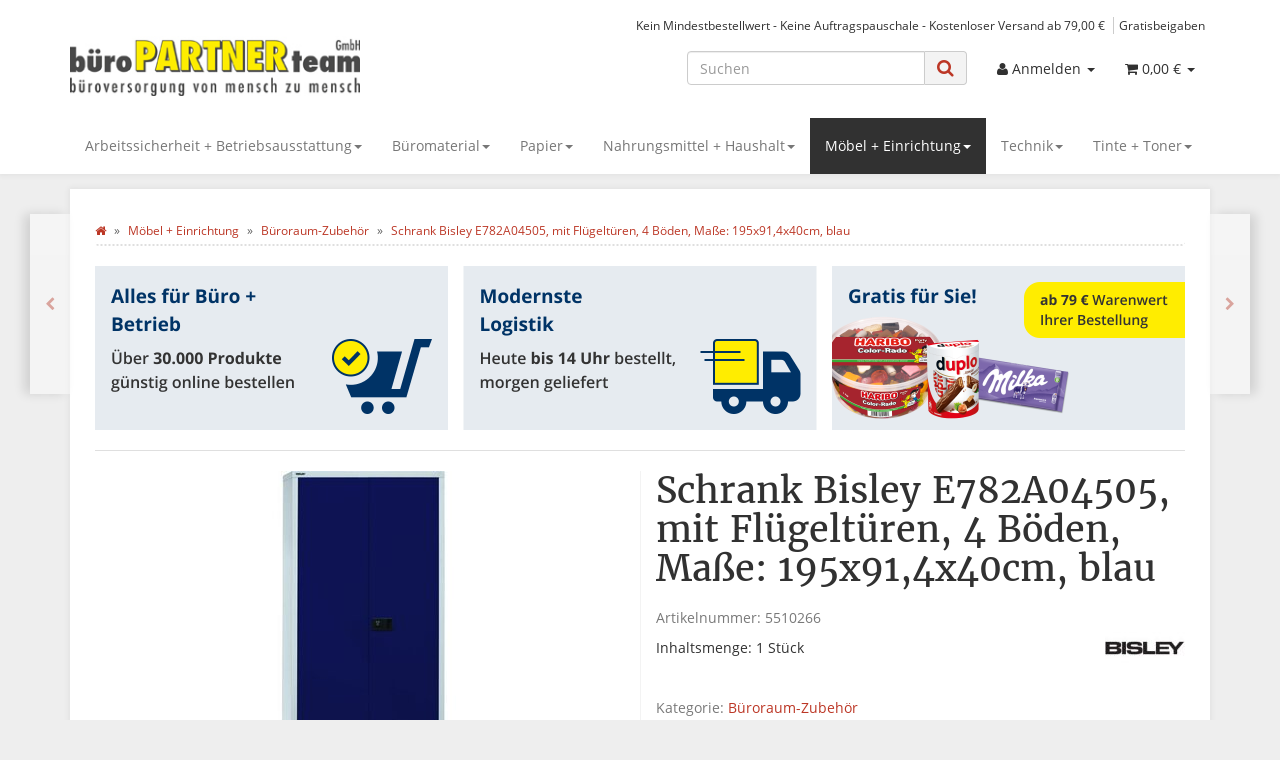

--- FILE ---
content_type: text/html; charset=iso-8859-1
request_url: https://www.ruckzuckda.de/5510266-Schrank-Bisley-E782A04505-mit-Fluegeltueren-4-Boeden-Masse-195x914x40cm-blau-Bisley
body_size: 31765
content:
<!DOCTYPE html>
<html lang="de" itemscope itemtype="http://schema.org/ItemPage">

<head>
    
        <meta http-equiv="content-type" content="text/html; charset=iso-8859-1">
        <meta name="description" itemprop="description" content="Optimieren Sie Ihr Büro mit &amp;#9733 Schrank Bisley E782A04505 mit Flügeltüren &amp;#9733 größte Auswahl, Service zu Dauertiefpreisen - alle TOP-Büroartikel-Marke">
        <meta name="keywords" itemprop="keywords" content="Hängeregistratur,Hängeregistraturschrank,Hängeregistraturschränke,Hängeregistratur-Schrank,Hängeregistratur-Schränke,Registraturschrank,Registraturschränke,Schrank,Schränke,Aktenschrank,Aktenschränke,Flügeltürschrank,Flügeltürschränke,5510266,8107607,BLYE">
        <meta name="viewport" content="width=device-width, initial-scale=1.0, user-scalable=no">
        <meta http-equiv="X-UA-Compatible" content="IE=edge">
        <meta name="robots" content="index, follow">

        <meta itemprop="image" content="https://www.ruckzuckda.de/bilder/intern/shoplogo/Logo_V2_300x62px.jpg">
        <meta itemprop="url" content="https://www.ruckzuckda.de/5510266-Schrank-Bisley-E782A04505-mit-Fluegeltueren-4-Boeden-Masse-195x914x40cm-blau-Bisley">
        <meta property="og:type" content="website">
        <meta property="og:site_name" content="0 E782A04505 Bisley 5020073717242, 359,36 &#8364;">
        <meta property="og:title" content="0 E782A04505 Bisley 5020073717242, 359,36 &#8364;">
        <meta property="og:description" content="Optimieren Sie Ihr Büro mit &amp;#9733 Schrank Bisley E782A04505 mit Flügeltüren &amp;#9733 größte Auswahl, Service zu Dauertiefpreisen - alle TOP-Büroartikel-Marke">
        <meta property="og:image" content="bilder/intern/shoplogo/Logo_V2_300x62px.jpg">
        <meta property="og:url" content="https://www.ruckzuckda.de/5510266-Schrank-Bisley-E782A04505-mit-Fluegeltueren-4-Boeden-Masse-195x914x40cm-blau-Bisley">
    

    <title itemprop="name">0 E782A04505 Bisley 5020073717242, 359,36 &#8364;</title>

            <link rel="canonical" href="https://www.ruckzuckda.de/5510266-Schrank-Bisley-E782A04505-mit-Fluegeltueren-4-Boeden-Masse-195x914x40cm-blau-Bisley">
    
    
        <base href="https://www.ruckzuckda.de/">
    

    
                                    <link type="image/x-icon" href="templates/BPT-ChildTemplate/favicon.ico" rel="shortcut icon">
                                        <link rel="image_src" href="https://www.ruckzuckda.de/media/image/product/73617/lg/5510266_5510266-schrank-bisley-e782a04505-mit-fluegeltueren-4-boeden-masse-195x914x40cm-blau-bisley.jpg">
            <meta property="og:image" content="https://www.ruckzuckda.de/media/image/product/73617/lg/5510266_5510266-schrank-bisley-e782a04505-mit-fluegeltueren-4-boeden-masse-195x914x40cm-blau-bisley.jpg">
            

    
        
                    <link type="text/css" href="asset/mytheme.css,plugin_css?v=4.06" rel="stylesheet">
                
                    <link rel="alternate" type="application/rss+xml" title="Newsfeed www.ruckzuckda.de" href="rss.xml">
                
            

    
    
            <style>
            body { background-color: #eee!important; }
        </style>
        
        <script src="templates/Evo4.6.17/js/jquery-1.12.4.min.js"></script>
        
        <script>
            jQuery.ajaxPrefilter( function( s ) {
                if ( s.crossDomain ) {
                    s.contents.script = false;
                }
            } );
        </script>
    
    
<script>
    var head_conf={head:"jtl",screens:[480,768,992,1200]};
    (function(n,t){"use strict";function w(){}function u(n,t){if(n){typeof n=="object"&&(n=[].slice.call(n));for(var i=0,r=n.length;i<r;i++)t.call(n,n[i],i)}}function it(n,i){var r=Object.prototype.toString.call(i).slice(8,-1);return i!==t&&i!==null&&r===n}function s(n){return it("Function",n)}function a(n){return it("Array",n)}function et(n){var i=n.split("/"),t=i[i.length-1],r=t.indexOf("?");return r!==-1?t.substring(0,r):t}function f(n){(n=n||w,n._done)||(n(),n._done=1)}function ot(n,t,r,u){var f=typeof n=="object"?n:{test:n,success:!t?!1:a(t)?t:[t],failure:!r?!1:a(r)?r:[r],callback:u||w},e=!!f.test;return e&&!!f.success?(f.success.push(f.callback),i.load.apply(null,f.success)):e||!f.failure?u():(f.failure.push(f.callback),i.load.apply(null,f.failure)),i}function v(n){var t={},i,r;if(typeof n=="object")for(i in n)!n[i]||(t={name:i,url:n[i]});else t={name:et(n),url:n};return(r=c[t.name],r&&r.url===t.url)?r:(c[t.name]=t,t)}function y(n){n=n||c;for(var t in n)if(n.hasOwnProperty(t)&&n[t].state!==l)return!1;return!0}function st(n){n.state=ft;u(n.onpreload,function(n){n.call()})}function ht(n){n.state===t&&(n.state=nt,n.onpreload=[],rt({url:n.url,type:"cache"},function(){st(n)}))}function ct(){var n=arguments,t=n[n.length-1],r=[].slice.call(n,1),f=r[0];return(s(t)||(t=null),a(n[0]))?(n[0].push(t),i.load.apply(null,n[0]),i):(f?(u(r,function(n){s(n)||!n||ht(v(n))}),b(v(n[0]),s(f)?f:function(){i.load.apply(null,r)})):b(v(n[0])),i)}function lt(){var n=arguments,t=n[n.length-1],r={};return(s(t)||(t=null),a(n[0]))?(n[0].push(t),i.load.apply(null,n[0]),i):(u(n,function(n){n!==t&&(n=v(n),r[n.name]=n)}),u(n,function(n){n!==t&&(n=v(n),b(n,function(){y(r)&&f(t)}))}),i)}function b(n,t){if(t=t||w,n.state===l){t();return}if(n.state===tt){i.ready(n.name,t);return}if(n.state===nt){n.onpreload.push(function(){b(n,t)});return}n.state=tt;rt(n,function(){n.state=l;t();u(h[n.name],function(n){f(n)});o&&y()&&u(h.ALL,function(n){f(n)})})}function at(n){n=n||"";var t=n.split("?")[0].split(".");return t[t.length-1].toLowerCase()}function rt(t,i){function e(t){t=t||n.event;u.onload=u.onreadystatechange=u.onerror=null;i()}function o(f){f=f||n.event;(f.type==="load"||/loaded|complete/.test(u.readyState)&&(!r.documentMode||r.documentMode<9))&&(n.clearTimeout(t.errorTimeout),n.clearTimeout(t.cssTimeout),u.onload=u.onreadystatechange=u.onerror=null,i())}function s(){if(t.state!==l&&t.cssRetries<=20){for(var i=0,f=r.styleSheets.length;i<f;i++)if(r.styleSheets[i].href===u.href){o({type:"load"});return}t.cssRetries++;t.cssTimeout=n.setTimeout(s,250)}}var u,h,f;i=i||w;h=at(t.url);h==="css"?(u=r.createElement("link"),u.type="text/"+(t.type||"css"),u.rel="stylesheet",u.href=t.url,t.cssRetries=0,t.cssTimeout=n.setTimeout(s,500)):(u=r.createElement("script"),u.type="text/"+(t.type||"javascript"),u.src=t.url);u.onload=u.onreadystatechange=o;u.onerror=e;u.async=!1;u.defer=!1;t.errorTimeout=n.setTimeout(function(){e({type:"timeout"})},7e3);f=r.head||r.getElementsByTagName("head")[0];f.insertBefore(u,f.lastChild)}function vt(){for(var t,u=r.getElementsByTagName("script"),n=0,f=u.length;n<f;n++)if(t=u[n].getAttribute("data-headjs-load"),!!t){i.load(t);return}}function yt(n,t){var v,p,e;return n===r?(o?f(t):d.push(t),i):(s(n)&&(t=n,n="ALL"),a(n))?(v={},u(n,function(n){v[n]=c[n];i.ready(n,function(){y(v)&&f(t)})}),i):typeof n!="string"||!s(t)?i:(p=c[n],p&&p.state===l||n==="ALL"&&y()&&o)?(f(t),i):(e=h[n],e?e.push(t):e=h[n]=[t],i)}function e(){if(!r.body){n.clearTimeout(i.readyTimeout);i.readyTimeout=n.setTimeout(e,50);return}o||(o=!0,vt(),u(d,function(n){f(n)}))}function k(){r.addEventListener?(r.removeEventListener("DOMContentLoaded",k,!1),e()):r.readyState==="complete"&&(r.detachEvent("onreadystatechange",k),e())}var r=n.document,d=[],h={},c={},ut="async"in r.createElement("script")||"MozAppearance"in r.documentElement.style||n.opera,o,g=n.head_conf&&n.head_conf.head||"head",i=n[g]=n[g]||function(){i.ready.apply(null,arguments)},nt=1,ft=2,tt=3,l=4,p;if(r.readyState==="complete")e();else if(r.addEventListener)r.addEventListener("DOMContentLoaded",k,!1),n.addEventListener("load",e,!1);else{r.attachEvent("onreadystatechange",k);n.attachEvent("onload",e);p=!1;try{p=!n.frameElement&&r.documentElement}catch(wt){}p&&p.doScroll&&function pt(){if(!o){try{p.doScroll("left")}catch(t){n.clearTimeout(i.readyTimeout);i.readyTimeout=n.setTimeout(pt,50);return}e()}}()}i.load=i.js=ut?lt:ct;i.test=ot;i.ready=yt;i.ready(r,function(){y()&&u(h.ALL,function(n){f(n)});i.feature&&i.feature("domloaded",!0)})})(window);
    (function(n,t){"use strict";jQuery["fn"]["ready"]=function(fn){jtl["ready"](function(){jQuery["ready"]["promise"]()["done"](fn)});return jQuery}})(window);
</script>


</head>




<body data-page="1" class="body-offcanvas">


<div id="main-wrapper" class="main-wrapper fluid">

    
    
        <header class="hidden-print container-block fixed-navbar" id="evo-nav-wrapper">
            <div class="container">
                
                                <div id="header-branding">
                    
                        
                        <div id="top-bar" class="text-right hidden-xs clearfix">
                            <ul class="cms-pages list-inline pull-right">
<li class=""><a href="Persoenliche-Fachberatung-Tel-06124-723790" title="Kein Mindestbestellwert - Keine Auftragspauschale - Kostenloser Versand ab 79,00 €">Kein Mindestbestellwert - Keine Auftragspauschale - Kostenloser Versand ab 79,00 €</a></li>
<li class=""><a href="Gratisbeigaben" title="Gratisbeigaben">Gratisbeigaben</a></li>
</ul>
                        </div>
                        
                        
                        <div class="row">
                            <div class="col-xs-4" id="logo" itemprop="publisher" itemscope itemtype="http://schema.org/Organization">
                                
                                <span itemprop="name" class="hidden"></span>
                                <meta itemprop="url" content="https://www.ruckzuckda.de">
                                <meta itemprop="logo" content="https://www.ruckzuckda.de/bilder/intern/shoplogo/Logo_V2_300x62px.jpg">
                                <a href="https://www.ruckzuckda.de" title="www.ruckzuckda.de">
                                                                            <img src="bilder/intern/shoplogo/Logo_V2_300x62px.jpg" width="300" height="62" alt="www.ruckzuckda.de" class="img-responsive">
                                                                    </a>
                                
                            </div>
                            <div class="col-xs-8" id="shop-nav">
                            
                                <ul class="header-shop-nav nav navbar-nav force-float horizontal pull-right">
<li id="search"><form action="navi.php" method="GET"><div class="input-group">
<input name="qs" type="text" class="form-control ac_input" placeholder="Suchen" autocomplete="off" aria-label="Suchen" id="search"><span class="input-group-addon"><button type="submit" name="search" id="search-submit-button" aria-label="Suchen"><span class="fa fa-search"></span></button></span>
</div></form></li>
<li class="dropdown hidden-xs">
<a href="#" class="dropdown-toggle" data-toggle="dropdown" title="Anmelden"><i class="fa fa-user"></i> <span class="hidden-xs hidden-sm"> Anmelden </span> <i class="caret"></i></a><ul id="login-dropdown" class="dropdown-menu dropdown-menu-right">
<li><form action="https://www.ruckzuckda.de/Mein-Konto" method="post" class="form evo-validate">
<input type="hidden" class="jtl_token" name="jtl_token" value="ed1adee2312f1ad0176239b22c9405dd"><fieldset id="quick-login">
<div class="form-group"><input type="email" name="email" id="email_quick" class="form-control" placeholder="Email-Adresse" required></div>
<div class="form-group"><input type="password" name="passwort" id="password_quick" class="form-control" placeholder="Passwort" required></div>
<div class="form-group">
<input type="hidden" name="login" value="1"><button type="submit" id="submit-btn" class="btn btn-primary btn-block">Anmelden</button>
</div>
</fieldset>
</form></li>
<li><a href="https://www.ruckzuckda.de/pass.php" rel="nofollow" title="Passwort vergessen">Passwort vergessen</a></li>
<li><a href="https://www.ruckzuckda.de/registrieren.php" title="Jetzt registrieren">Neu hier? Jetzt registrieren</a></li>
</ul>
</li>
<li class="hidden-xs cart-menu dropdown" data-toggle="basket-items">
<a href="https://www.ruckzuckda.de/warenkorb.php" class="dropdown-toggle" data-toggle="dropdown" title="Warenkorb">
    <span class="fa fa-shopping-cart"></span>
        <span class="shopping-cart-label hidden-sm"> 0,00 &#8364;</span> <span class="caret"></span>
</a>
<ul class="cart-dropdown dropdown-menu dropdown-menu-right">
    <li>
            <a href="https://www.ruckzuckda.de/warenkorb.php" title="Es befinden sich keine Artikel im Warenkorb">Es befinden sich keine Artikel im Warenkorb</a>
    </li>

</ul>
</li>
</ul>
                            
                            </div>
                        </div>
                        
                    
                </div>
                                
            </div>
            
            
            <div class="category-nav navbar-wrapper hidden-xs">
                
<div id="evo-main-nav-wrapper" class="nav-wrapper do-affix"><nav id="evo-main-nav" class="navbar navbar-default"><div class="container">
<div class="navbar-header visible-affix pull-left hidden-xs hidden-sm"><a class="navbar-brand" href="https://www.ruckzuckda.de" title="www.ruckzuckda.de"><img src="bilder/intern/shoplogo/Logo_V2_300x62px.jpg" width="300" height="62" alt="www.ruckzuckda.de" class="img-responsive-height"></a></div>
<div class="megamenu"><ul class="nav navbar-nav force-float">
<li class="dropdown megamenu-fw">
<a href="Arbeitssicherheit-Betriebsausstattung" class="dropdown-toggle" data-toggle="dropdown" data-hover="dropdown" data-delay="300" data-hover-delay="100" data-close-others="true">Arbeitssicherheit + Betriebsausstattung<span class="caret"></span></a><ul class="dropdown-menu keepopen"><li><div class="megamenu-content">
<div class="category-title text-center"><a href="Arbeitssicherheit-Betriebsausstattung">Arbeitssicherheit + Betriebsausstattung</a></div>
<hr class="hr-sm">
<div class="row">
<div class="col-lg-3 visible-lg"><div class="mega-info-lg top15"><div class="description text-muted small"><span style="font-size: 11pt">Hier finden Sie eine große Auswahl an <a href="https://www.ruckzuckda.de/Sicherheitsprodukte-Feuerloescher-Rauchmelder" target="_self"><strong><span style="color: red">Sicherheitsprodukten</span></strong></a>, <a href="https://www.ruckzuckda.de/Erste-Hilfe-Produkte" target="_self"><strong><span style="color: red">Erste-Hilfe-Produkten</span></strong></a>,<br><a href="https://www.ruckzuckda.de/Schutzkleidung-Arbeitskleidung" target="_self"><strong><span style="color: red">Schutzkleidung+Handschuhe</span></strong></a>, <strong><span style="color: red"><a href="https://www.ruckzuckda.de/Wandschilder" target="_self"><strong><span style="color: red">Schildern</span></strong></a></span></strong>, und vielem mehr.<br>Alles was für einen sicheren Arbeitsalltag in Ihrem Büro und Betrieb benötigt wird.<br>Auch wenn es mal nur ein <a href="https://www.ruckzuckda.de/navi.php?qs=pflaster&amp;search=" target="_self"><strong><span style="color: red">Pflaster</span></strong></a> sein muss...</span></div></div></div>
<div class="col-xs-12 col-lg-9 mega-categories hasInfoColumn"><div class="row row-eq-height row-eq-img-height">
<div class="col-xs-6 col-sm-3 col-lg-3"><div class="category-wrapper top15">
<div class="img text-center"><a href="Absturzsicherung"><img src="https://www.ruckzuckda.de/bilder/kategorien/Absturzsicherung.jpg" class="image" alt="Arbeitssicherheit + Betriebsausstattung"></a></div>
<div class="caption text-center"><h5 class="title"><a href="Absturzsicherung"><span>Absturzsicherung</span></a></h5></div>
</div></div>
<div class="col-xs-6 col-sm-3 col-lg-3"><div class="category-wrapper top15">
<div class="img text-center"><a href="Arbeits-und-Schutzkleidung"><img src="https://www.ruckzuckda.de/bilder/kategorien/Arbeits-und-Schutzkleidung.jpg" class="image" alt="Arbeitssicherheit + Betriebsausstattung"></a></div>
<div class="caption text-center"><h5 class="title"><a href="Arbeits-und-Schutzkleidung"><span>Arbeits- und Schutzkleidung</span></a></h5></div>
</div></div>
<div class="col-xs-6 col-sm-3 col-lg-3"><div class="category-wrapper top15">
<div class="img text-center"><a href="Arbeitsplatzsicherheitsausstattung"><img src="https://www.ruckzuckda.de/bilder/kategorien/Arbeitsplatzsicherheitsausstattung.jpg" class="image" alt="Arbeitssicherheit + Betriebsausstattung"></a></div>
<div class="caption text-center"><h5 class="title"><a href="Arbeitsplatzsicherheitsausstattung"><span>Arbeitsplatzsicherheitsausstattung</span></a></h5></div>
</div></div>
<div class="col-xs-6 col-sm-3 col-lg-3"><div class="category-wrapper top15">
<div class="img text-center"><a href="Atemschutz"><img src="https://www.ruckzuckda.de/bilder/kategorien/Atemschutz.jpg" class="image" alt="Arbeitssicherheit + Betriebsausstattung"></a></div>
<div class="caption text-center"><h5 class="title"><a href="Atemschutz"><span>Atemschutz</span></a></h5></div>
</div></div>
<div class="col-xs-6 col-sm-3 col-lg-3"><div class="category-wrapper top15">
<div class="img text-center"><a href="Augenschutz"><img src="https://www.ruckzuckda.de/bilder/kategorien/Augenschutz.jpg" class="image" alt="Arbeitssicherheit + Betriebsausstattung"></a></div>
<div class="caption text-center"><h5 class="title"><a href="Augenschutz"><span>Augenschutz</span></a></h5></div>
</div></div>
<div class="col-xs-6 col-sm-3 col-lg-3"><div class="category-wrapper top15">
<div class="img text-center"><a href="Erste-Hilfe-und-medizinische-Produkte"><img src="https://www.ruckzuckda.de/bilder/kategorien/Erste-Hilfe-und-medizinische-Produkte.jpg" class="image" alt="Arbeitssicherheit + Betriebsausstattung"></a></div>
<div class="caption text-center"><h5 class="title"><a href="Erste-Hilfe-und-medizinische-Produkte"><span>Erste Hilfe und medizinische Produkte</span></a></h5></div>
</div></div>
<div class="col-xs-6 col-sm-3 col-lg-3"><div class="category-wrapper top15">
<div class="img text-center"><a href="Erste-Hilfe-Produkte"><img src="https://www.ruckzuckda.de/bilder/kategorien/Erste-Hilfe-Produkte.jpg" class="image" alt="Arbeitssicherheit + Betriebsausstattung"></a></div>
<div class="caption text-center"><h5 class="title"><a href="Erste-Hilfe-Produkte"><span>Erste-Hilfe-Produkte</span></a></h5></div>
</div></div>
<div class="col-xs-6 col-sm-3 col-lg-3"><div class="category-wrapper top15">
<div class="img text-center"><a href="Gehoerschutz"><img src="https://www.ruckzuckda.de/bilder/kategorien/Gehoerschutz.jpg" class="image" alt="Arbeitssicherheit + Betriebsausstattung"></a></div>
<div class="caption text-center"><h5 class="title"><a href="Gehoerschutz"><span>Gehörschutz</span></a></h5></div>
</div></div>
<div class="col-xs-6 col-sm-3 col-lg-3"><div class="category-wrapper top15">
<div class="img text-center"><a href="Handschutz"><img src="https://www.ruckzuckda.de/bilder/kategorien/Handschutz.jpg" class="image" alt="Arbeitssicherheit + Betriebsausstattung"></a></div>
<div class="caption text-center"><h5 class="title"><a href="Handschutz"><span>Handschutz</span></a></h5></div>
</div></div>
<div class="col-xs-6 col-sm-3 col-lg-3"><div class="category-wrapper top15">
<div class="img text-center"><a href="Kopf-und-Gesichtsschutz"><img src="https://www.ruckzuckda.de/bilder/kategorien/Kopf-und-Gesichtsschutz.jpg" class="image" alt="Arbeitssicherheit + Betriebsausstattung"></a></div>
<div class="caption text-center"><h5 class="title"><a href="Kopf-und-Gesichtsschutz"><span>Kopf- und Gesichtsschutz</span></a></h5></div>
</div></div>
<div class="col-xs-6 col-sm-3 col-lg-3"><div class="category-wrapper top15">
<div class="img text-center"><a href="Schuhe"><img src="https://www.ruckzuckda.de/bilder/kategorien/Schuhe.jpg" class="image" alt="Arbeitssicherheit + Betriebsausstattung"></a></div>
<div class="caption text-center"><h5 class="title"><a href="Schuhe"><span>Schuhe</span></a></h5></div>
</div></div>
<div class="col-xs-6 col-sm-3 col-lg-3"><div class="category-wrapper top15">
<div class="img text-center"><a href="Schutzkleidung-Arbeitskleidung"><img src="https://www.ruckzuckda.de/bilder/kategorien/Schutzkleidung-Arbeitskleidung.jpg" class="image" alt="Arbeitssicherheit + Betriebsausstattung"></a></div>
<div class="caption text-center"><h5 class="title"><a href="Schutzkleidung-Arbeitskleidung"><span>Schutzkleidung, Arbeitskleidung</span></a></h5></div>
</div></div>
</div></div>
</div>
</div></li></ul>
</li>
<li class="dropdown megamenu-fw">
<a href="Bueromaterial" class="dropdown-toggle" data-toggle="dropdown" data-hover="dropdown" data-delay="300" data-hover-delay="100" data-close-others="true">Büromaterial<span class="caret"></span></a><ul class="dropdown-menu keepopen"><li><div class="megamenu-content">
<div class="category-title text-center"><a href="Bueromaterial">Büromaterial</a></div>
<hr class="hr-sm">
<div class="row">
<div class="col-lg-3 visible-lg"><div class="mega-info-lg top15"><div class="description text-muted small"><div style="font-size: 11pt; line-height: 1.5;">
    <p><strong>Entdecken Sie unsere vielfältige Auswahl an Büroartikeln &#8211; inklusive 
        <a href="https://www.ruckzuckda.de/navi.php?qs=comby&amp;search=">
            <span style="color: #ff0000;"><strong>COMBY</strong></span>
        </a>
        <span style="color: #ff0000;"><strong>®</strong></span>, der Marke für Smarter Work Tools.</strong>
    </p>
    <p>Mit unseren spezialisierten Logistik-Services unterstützen wir Ihr Unternehmen und Ihre Mitarbeitenden effizient und zuverlässig. Unsere Lösungen sind flexibel und passgenau auf Ihre aktuellen Anforderungen abgestimmt.</p>
    <p><strong>Heute bestellt &#8211; morgen geliefert!</strong></p>
    <p>Ein klarer Vorteil für Sie: Alles aus einer Hand &#8211; mit nur einer Rechnung.</p>
    <p>Für eine persönliche Beratung stehen wir Ihnen gerne zur Verfügung. Sie erreichen uns werktags von <strong>8:00 bis 17:00 Uhr</strong> unter der Telefonnummer <strong>06124-723790</strong>.</p>
</div></div></div></div>
<div class="col-xs-12 col-lg-9 mega-categories hasInfoColumn"><div class="row row-eq-height row-eq-img-height">
<div class="col-xs-6 col-sm-3 col-lg-3"><div class="category-wrapper top15">
<div class="img text-center"><a href="Ablage"><img src="https://www.ruckzuckda.de/bilder/kategorien/Ablage.jpg" class="image" alt="Büromaterial"></a></div>
<div class="caption text-center"><h5 class="title"><a href="Ablage"><span>Ablage</span></a></h5></div>
</div></div>
<div class="col-xs-6 col-sm-3 col-lg-3"><div class="category-wrapper top15">
<div class="img text-center"><a href="Abroller"><img src="https://www.ruckzuckda.de/bilder/kategorien/Abroller.jpg" class="image" alt="Büromaterial"></a></div>
<div class="caption text-center"><h5 class="title"><a href="Abroller"><span>Abroller</span></a></h5></div>
</div></div>
<div class="col-xs-6 col-sm-3 col-lg-3"><div class="category-wrapper top15">
<div class="img text-center"><a href="Abroller-Spender-fuer-Verpackungsmaterial"><img src="https://www.ruckzuckda.de/bilder/kategorien/Abroller-Spender-fuer-Verpackungsmaterial.jpg" class="image" alt="Büromaterial"></a></div>
<div class="caption text-center"><h5 class="title"><a href="Abroller-Spender-fuer-Verpackungsmaterial"><span>Abroller, Spender für Verpackungsmaterial</span></a></h5></div>
</div></div>
<div class="col-xs-6 col-sm-3 col-lg-3"><div class="category-wrapper top15">
<div class="img text-center"><a href="Aktendeckel-Einschlagmappen-Eckspanner"><img src="https://www.ruckzuckda.de/bilder/kategorien/Aktendeckel-Einschlagmappen-Eckspanner.jpg" class="image" alt="Büromaterial"></a></div>
<div class="caption text-center"><h5 class="title"><a href="Aktendeckel-Einschlagmappen-Eckspanner"><span>Aktendeckel, Einschlagmappen, Eckspanner</span></a></h5></div>
</div></div>
<div class="col-xs-6 col-sm-3 col-lg-3"><div class="category-wrapper top15">
<div class="img text-center"><a href="Anfeuchter"><img src="https://www.ruckzuckda.de/bilder/kategorien/Anfeuchter.jpg" class="image" alt="Büromaterial"></a></div>
<div class="caption text-center"><h5 class="title"><a href="Anfeuchter"><span>Anfeuchter</span></a></h5></div>
</div></div>
<div class="col-xs-6 col-sm-3 col-lg-3"><div class="category-wrapper top15">
<div class="img text-center"><a href="Arbeitstage-und-Landkartenkalender_2"><img src="https://www.ruckzuckda.de/bilder/kategorien/Arbeitstage-und-Landkartenkalender_2.jpg" class="image" alt="Büromaterial"></a></div>
<div class="caption text-center"><h5 class="title"><a href="Arbeitstage-und-Landkartenkalender_2"><span>Arbeitstage- und Landkartenkalender</span></a></h5></div>
</div></div>
<div class="col-xs-6 col-sm-3 col-lg-3"><div class="category-wrapper top15">
<div class="img text-center"><a href="Archivierungsbehaelter-Aufbewahrungsbehaelter"><img src="https://www.ruckzuckda.de/bilder/kategorien/Archivierungsbehaelter-Aufbewahrungsbehaelter.jpg" class="image" alt="Büromaterial"></a></div>
<div class="caption text-center"><h5 class="title"><a href="Archivierungsbehaelter-Aufbewahrungsbehaelter"><span>Archivierungsbehälter, Aufbewahrungsbehälter</span></a></h5></div>
</div></div>
<div class="col-xs-6 col-sm-3 col-lg-3"><div class="category-wrapper top15">
<div class="img text-center"><a href="Beschriftungsgeraete"><img src="https://www.ruckzuckda.de/bilder/kategorien/Beschriftungsgeraete.jpg" class="image" alt="Büromaterial"></a></div>
<div class="caption text-center"><h5 class="title"><a href="Beschriftungsgeraete"><span>Beschriftungsgeräte</span></a></h5></div>
</div></div>
<div class="col-xs-6 col-sm-3 col-lg-3"><div class="category-wrapper top15">
<div class="img text-center"><a href="Bilder-Bilderrahmen-Poster"><img src="https://www.ruckzuckda.de/bilder/kategorien/Bilder-Bilderrahmen-Poster.jpg" class="image" alt="Büromaterial"></a></div>
<div class="caption text-center"><h5 class="title"><a href="Bilder-Bilderrahmen-Poster"><span>Bilder, Bilderrahmen, Poster</span></a></h5></div>
</div></div>
<div class="col-xs-6 col-sm-3 col-lg-3"><div class="category-wrapper top15">
<div class="img text-center"><a href="Bindegeraete"><img src="https://www.ruckzuckda.de/bilder/kategorien/Bindegeraete.jpg" class="image" alt="Büromaterial"></a></div>
<div class="caption text-center"><h5 class="title"><a href="Bindegeraete"><span>Bindegeräte</span></a></h5></div>
</div></div>
<div class="col-xs-6 col-sm-3 col-lg-3"><div class="category-wrapper top15">
<div class="img text-center"><a href="Bindegeraete-Zubehoer"><img src="https://www.ruckzuckda.de/bilder/kategorien/Bindegeraete-Zubehoer.jpg" class="image" alt="Büromaterial"></a></div>
<div class="caption text-center"><h5 class="title"><a href="Bindegeraete-Zubehoer"><span>Bindegeräte-Zubehör</span></a></h5></div>
</div></div>
<div class="col-xs-6 col-sm-3 col-lg-3"><div class="category-wrapper top15">
<div class="img text-center"><a href="Binderuecken-stripse-umschlaege-und-Zubehoer"><img src="https://www.ruckzuckda.de/bilder/kategorien/Binderuecken-stripse-umschlaege-und-Zubehoer.jpg" class="image" alt="Büromaterial"></a></div>
<div class="caption text-center"><h5 class="title"><a href="Binderuecken-stripse-umschlaege-und-Zubehoer"><span>Binderücken, -stripse, -umschläge und Zubehör</span></a></h5></div>
</div></div>
<div class="col-xs-6 col-sm-3 col-lg-3"><div class="category-wrapper top15">
<div class="img text-center"><a href="Bindfaeden-Kordeln-Schnuere-Aktengarne"><img src="https://www.ruckzuckda.de/bilder/kategorien/Bindfaeden-Kordeln-Schnuere-Aktengarne.jpg" class="image" alt="Büromaterial"></a></div>
<div class="caption text-center"><h5 class="title"><a href="Bindfaeden-Kordeln-Schnuere-Aktengarne"><span>Bindfäden, Kordeln, Schnüre, Aktengarne</span></a></h5></div>
</div></div>
<div class="col-xs-6 col-sm-3 col-lg-3"><div class="category-wrapper top15">
<div class="img text-center"><a href="Blattwender"><img src="https://www.ruckzuckda.de/bilder/kategorien/Blattwender.jpg" class="image" alt="Büromaterial"></a></div>
<div class="caption text-center"><h5 class="title"><a href="Blattwender"><span>Blattwender</span></a></h5></div>
</div></div>
<div class="col-xs-6 col-sm-3 col-lg-3"><div class="category-wrapper top15">
<div class="img text-center"><a href="Bleistifte"><img src="https://www.ruckzuckda.de/bilder/kategorien/Bleistifte.jpg" class="image" alt="Büromaterial"></a></div>
<div class="caption text-center"><h5 class="title"><a href="Bleistifte"><span>Bleistifte</span></a></h5></div>
</div></div>
<div class="col-xs-6 col-sm-3 col-lg-3"><div class="category-wrapper top15">
<div class="img text-center"><a href="Bloecke"><img src="https://www.ruckzuckda.de/bilder/kategorien/Bloecke.jpg" class="image" alt="Büromaterial"></a></div>
<div class="caption text-center"><h5 class="title"><a href="Bloecke"><span>Blöcke</span></a></h5></div>
</div></div>
<div class="col-xs-6 col-sm-3 col-lg-3"><div class="category-wrapper top15">
<div class="img text-center"><a href="Boardmarker-und-Zubehoer-Refills"><img src="https://www.ruckzuckda.de/bilder/kategorien/Boardmarker-und-Zubehoer-Refills.jpg" class="image" alt="Büromaterial"></a></div>
<div class="caption text-center"><h5 class="title"><a href="Boardmarker-und-Zubehoer-Refills"><span>Boardmarker und Zubehör, Refills</span></a></h5></div>
</div></div>
<div class="col-xs-6 col-sm-3 col-lg-3"><div class="category-wrapper top15">
<div class="img text-center"><a href="Bodenschutzmatten"><img src="https://www.ruckzuckda.de/bilder/kategorien/Bodenschutzmatten.jpg" class="image" alt="Büromaterial"></a></div>
<div class="caption text-center"><h5 class="title"><a href="Bodenschutzmatten"><span>Bodenschutzmatten</span></a></h5></div>
</div></div>
<div class="col-xs-6 col-sm-3 col-lg-3"><div class="category-wrapper top15">
<div class="img text-center"><a href="Brief-Buero-Aktenklammern-Foldbacklemmer"><img src="https://www.ruckzuckda.de/bilder/kategorien/Brief-Buero-Aktenklammern-Foldbacklemmer.jpg" class="image" alt="Büromaterial"></a></div>
<div class="caption text-center"><h5 class="title"><a href="Brief-Buero-Aktenklammern-Foldbacklemmer"><span>Brief-, Büro-, Aktenklammern, Foldbacklemmer</span></a></h5></div>
</div></div>
<div class="col-xs-6 col-sm-3 col-lg-3"><div class="category-wrapper top15">
<div class="img text-center"><a href="Briefablagen-Schubladensets-Sortieranlagen"><img src="https://www.ruckzuckda.de/bilder/kategorien/Briefablagen-Schubladensets-Sortieranlagen.jpg" class="image" alt="Büromaterial"></a></div>
<div class="caption text-center"><h5 class="title"><a href="Briefablagen-Schubladensets-Sortieranlagen"><span>Briefablagen, Schubladensets, Sortieranlagen</span></a></h5></div>
</div></div>
<div class="col-xs-6 col-sm-3 col-lg-3"><div class="category-wrapper top15">
<div class="img text-center"><a href="Briefblocks-Notizblocks"><img src="https://www.ruckzuckda.de/bilder/kategorien/Briefblocks-Notizblocks.jpg" class="image" alt="Büromaterial"></a></div>
<div class="caption text-center"><h5 class="title"><a href="Briefblocks-Notizblocks"><span>Briefblocks, Notizblocks</span></a></h5></div>
</div></div>
<div class="col-xs-6 col-sm-3 col-lg-3"><div class="category-wrapper top15">
<div class="img text-center"><a href="Briefhuellen-Spezialbriefhuellen"><img src="https://www.ruckzuckda.de/bilder/kategorien/Briefhuellen-Spezialbriefhuellen.jpg" class="image" alt="Büromaterial"></a></div>
<div class="caption text-center"><h5 class="title"><a href="Briefhuellen-Spezialbriefhuellen"><span>Briefhüllen, Spezialbriefhüllen</span></a></h5></div>
</div></div>
<div class="col-xs-6 col-sm-3 col-lg-3"><div class="category-wrapper top15">
<div class="img text-center"><a href="Briefwaagen-Paketwaagen"><img src="https://www.ruckzuckda.de/bilder/kategorien/Briefwaagen-Paketwaagen.jpg" class="image" alt="Büromaterial"></a></div>
<div class="caption text-center"><h5 class="title"><a href="Briefwaagen-Paketwaagen"><span>Briefwaagen, Paketwaagen</span></a></h5></div>
</div></div>
<div class="col-xs-6 col-sm-3 col-lg-3"><div class="category-wrapper top15">
<div class="img text-center"><a href="Briefoeffner-elektrisch-und-manuell"><img src="https://www.ruckzuckda.de/bilder/kategorien/Briefoeffner-elektrisch-und-manuell.jpg" class="image" alt="Büromaterial"></a></div>
<div class="caption text-center"><h5 class="title"><a href="Briefoeffner-elektrisch-und-manuell"><span>Brieföffner elektrisch und manuell</span></a></h5></div>
</div></div>
<div class="col-xs-6 col-sm-3 col-lg-3"><div class="category-wrapper top15">
<div class="img text-center"><a href="Buch-und-Taschenkalender_2"><img src="https://www.ruckzuckda.de/bilder/kategorien/Buch-und-Taschenkalender_2.jpg" class="image" alt="Büromaterial"></a></div>
<div class="caption text-center"><h5 class="title"><a href="Buch-und-Taschenkalender_2"><span>Buch- und Taschenkalender</span></a></h5></div>
</div></div>
<div class="col-xs-6 col-sm-3 col-lg-3"><div class="category-wrapper top15">
<div class="img text-center"><a href="Buchstaben-Nummernetiketten-Anlagenummern"><img src="https://www.ruckzuckda.de/bilder/kategorien/Buchstaben-Nummernetiketten-Anlagenummern.jpg" class="image" alt="Büromaterial"></a></div>
<div class="caption text-center"><h5 class="title"><a href="Buchstaben-Nummernetiketten-Anlagenummern"><span>Buchstaben-, Nummernetiketten, Anlagenummern</span></a></h5></div>
</div></div>
<div class="col-xs-6 col-sm-3 col-lg-3"><div class="category-wrapper top15">
<div class="img text-center"><a href="Bueroetiketten-Frankieretiketten-Adressetiketten"><img src="https://www.ruckzuckda.de/bilder/kategorien/Bueroetiketten-Frankieretiketten-Adressetiketten.jpg" class="image" alt="Büromaterial"></a></div>
<div class="caption text-center"><h5 class="title"><a href="Bueroetiketten-Frankieretiketten-Adressetiketten"><span>Büroetiketten, Frankieretiketten, Adressetiketten</span></a></h5></div>
</div></div>
<div class="col-xs-6 col-sm-3 col-lg-3"><div class="category-wrapper top15">
<div class="img text-center"><a href="Collegeblocks"><img src="https://www.ruckzuckda.de/bilder/kategorien/Collegeblocks.jpg" class="image" alt="Büromaterial"></a></div>
<div class="caption text-center"><h5 class="title"><a href="Collegeblocks"><span>Collegeblocks</span></a></h5></div>
</div></div>
<div class="col-xs-6 col-sm-3 col-lg-3"><div class="category-wrapper top15">
<div class="img text-center"><a href="Cretacolor_3"><img src="https://www.ruckzuckda.de/bilder/kategorien/Cretacolor_3.jpg" class="image" alt="Büromaterial"></a></div>
<div class="caption text-center"><h5 class="title"><a href="Cretacolor_3"><span>Cretacolor</span></a></h5></div>
</div></div>
<div class="col-xs-6 col-sm-3 col-lg-3"><div class="category-wrapper top15">
<div class="img text-center"><a href="Cutter-Schneidmesser-Klingen-Schneidunterlagen"><img src="https://www.ruckzuckda.de/bilder/kategorien/Cutter-Schneidmesser-Klingen-Schneidunterlagen.jpg" class="image" alt="Büromaterial"></a></div>
<div class="caption text-center"><h5 class="title"><a href="Cutter-Schneidmesser-Klingen-Schneidunterlagen"><span>Cutter, Schneidmesser, Klingen, Schneidunterlagen</span></a></h5></div>
</div></div>
<div class="col-xs-6 col-sm-3 col-lg-3"><div class="category-wrapper top15">
<div class="img text-center"><a href="Doppelklebebaender-Klebehaken-clips-kanaele"><img src="https://www.ruckzuckda.de/bilder/kategorien/Doppelklebebaender-Klebehaken-clips-kanaele.jpg" class="image" alt="Büromaterial"></a></div>
<div class="caption text-center"><h5 class="title"><a href="Doppelklebebaender-Klebehaken-clips-kanaele"><span>Doppelklebebänder, Klebehaken/-clips/-kanäle</span></a></h5></div>
</div></div>
<div class="col-xs-6 col-sm-3 col-lg-3"><div class="category-wrapper top15">
<div class="img text-center"><a href="Druckbandbeutel-Verschlussbeutel"><img src="https://www.ruckzuckda.de/bilder/kategorien/Druckbandbeutel-Verschlussbeutel.jpg" class="image" alt="Büromaterial"></a></div>
<div class="caption text-center"><h5 class="title"><a href="Druckbandbeutel-Verschlussbeutel"><span>Druckbandbeutel, Verschlussbeutel</span></a></h5></div>
</div></div>
<div class="col-xs-6 col-sm-3 col-lg-3"><div class="category-wrapper top15">
<div class="img text-center"><a href="Druckblei-Feinminen-TK-Stifte-und-Zubehoer-Minen"><img src="https://www.ruckzuckda.de/bilder/kategorien/Druckblei-Feinminen-TK-Stifte-und-Zubehoer-Minen.jpg" class="image" alt="Büromaterial"></a></div>
<div class="caption text-center"><h5 class="title"><a href="Druckblei-Feinminen-TK-Stifte-und-Zubehoer-Minen"><span>Druckblei-/Feinminen-/TK-Stifte und Zubehör, Minen</span></a></h5></div>
</div></div>
<div class="col-xs-6 col-sm-3 col-lg-3"><div class="category-wrapper top15">
<div class="img text-center"><a href="Etiketten"><img src="https://www.ruckzuckda.de/bilder/kategorien/Etiketten.jpg" class="image" alt="Büromaterial"></a></div>
<div class="caption text-center"><h5 class="title"><a href="Etiketten"><span>Etiketten</span></a></h5></div>
</div></div>
<div class="col-xs-6 col-sm-3 col-lg-3"><div class="category-wrapper top15">
<div class="img text-center"><a href="Farbbaender-Farbwalzen-Frankiermaschinentinten"><img src="https://www.ruckzuckda.de/bilder/kategorien/Farbbaender-Farbwalzen-Frankiermaschinentinten.jpg" class="image" alt="Büromaterial"></a></div>
<div class="caption text-center"><h5 class="title"><a href="Farbbaender-Farbwalzen-Frankiermaschinentinten"><span>Farbbänder, Farbwalzen, Frankiermaschinentinten</span></a></h5></div>
</div></div>
<div class="col-xs-6 col-sm-3 col-lg-3"><div class="category-wrapper top15">
<div class="img text-center"><a href="Farbstifte"><img src="https://www.ruckzuckda.de/bilder/kategorien/Farbstifte.jpg" class="image" alt="Büromaterial"></a></div>
<div class="caption text-center"><h5 class="title"><a href="Farbstifte"><span>Farbstifte</span></a></h5></div>
</div></div>
<div class="col-xs-6 col-sm-3 col-lg-3"><div class="category-wrapper top15">
<div class="img text-center"><a href="Faserschreiber-Faserschreiberminen"><img src="https://www.ruckzuckda.de/bilder/kategorien/Faserschreiber-Faserschreiberminen.jpg" class="image" alt="Büromaterial"></a></div>
<div class="caption text-center"><h5 class="title"><a href="Faserschreiber-Faserschreiberminen"><span>Faserschreiber, Faserschreiberminen</span></a></h5></div>
</div></div>
<div class="col-xs-6 col-sm-3 col-lg-3"><div class="category-wrapper top15">
<div class="img text-center"><a href="Fineliner-Finelinerminen"><img src="https://www.ruckzuckda.de/bilder/kategorien/Fineliner-Finelinerminen.jpg" class="image" alt="Büromaterial"></a></div>
<div class="caption text-center"><h5 class="title"><a href="Fineliner-Finelinerminen"><span>Fineliner, Finelinerminen</span></a></h5></div>
</div></div>
<div class="col-xs-6 col-sm-3 col-lg-3"><div class="category-wrapper top15">
<div class="img text-center"><a href="Flipcharts"><img src="https://www.ruckzuckda.de/bilder/kategorien/Flipcharts.jpg" class="image" alt="Büromaterial"></a></div>
<div class="caption text-center"><h5 class="title"><a href="Flipcharts"><span>Flipcharts</span></a></h5></div>
</div></div>
<div class="col-xs-6 col-sm-3 col-lg-3"><div class="category-wrapper top15">
<div class="img text-center"><a href="Formulare"><img src="https://www.ruckzuckda.de/bilder/kategorien/Formulare.jpg" class="image" alt="Büromaterial"></a></div>
<div class="caption text-center"><h5 class="title"><a href="Formulare"><span>Formulare</span></a></h5></div>
</div></div>
<div class="col-xs-6 col-sm-3 col-lg-3"><div class="category-wrapper top15">
<div class="img text-center"><a href="Formulare-und-Buecher"><img src="https://www.ruckzuckda.de/bilder/kategorien/Formulare-und-Buecher.jpg" class="image" alt="Büromaterial"></a></div>
<div class="caption text-center"><h5 class="title"><a href="Formulare-und-Buecher"><span>Formulare und Bücher</span></a></h5></div>
</div></div>
<div class="col-xs-6 col-sm-3 col-lg-3"><div class="category-wrapper top15">
<div class="img text-center"><a href="Fussstuetzen"><img src="https://www.ruckzuckda.de/bilder/kategorien/Fussstuetzen.jpg" class="image" alt="Büromaterial"></a></div>
<div class="caption text-center"><h5 class="title"><a href="Fussstuetzen"><span>Fußstützen</span></a></h5></div>
</div></div>
<div class="col-xs-6 col-sm-3 col-lg-3"><div class="category-wrapper top15">
<div class="img text-center"><a href="Fueller"><img src="https://www.ruckzuckda.de/bilder/kategorien/Fueller.jpg" class="image" alt="Büromaterial"></a></div>
<div class="caption text-center"><h5 class="title"><a href="Fueller"><span>Füller</span></a></h5></div>
</div></div>
<div class="col-xs-6 col-sm-3 col-lg-3"><div class="category-wrapper top15">
<div class="img text-center"><a href="Fuellhalter-Fuellhaltertinten-patronen"><img src="https://www.ruckzuckda.de/bilder/kategorien/Fuellhalter-Fuellhaltertinten-patronen.jpg" class="image" alt="Büromaterial"></a></div>
<div class="caption text-center"><h5 class="title"><a href="Fuellhalter-Fuellhaltertinten-patronen"><span>Füllhalter, Füllhaltertinten, -patronen</span></a></h5></div>
</div></div>
<div class="col-xs-6 col-sm-3 col-lg-3"><div class="category-wrapper top15">
<div class="img text-center"><a href="Gelschreiber-Gelschreiberminen"><img src="https://www.ruckzuckda.de/bilder/kategorien/Gelschreiber-Gelschreiberminen.jpg" class="image" alt="Büromaterial"></a></div>
<div class="caption text-center"><h5 class="title"><a href="Gelschreiber-Gelschreiberminen"><span>Gelschreiber, Gelschreiberminen</span></a></h5></div>
</div></div>
<div class="col-xs-6 col-sm-3 col-lg-3"><div class="category-wrapper top15">
<div class="img text-center"><a href="Gepolsterte-Versandtaschen"><img src="https://www.ruckzuckda.de/bilder/kategorien/Gepolsterte-Versandtaschen.jpg" class="image" alt="Büromaterial"></a></div>
<div class="caption text-center"><h5 class="title"><a href="Gepolsterte-Versandtaschen"><span>Gepolsterte Versandtaschen</span></a></h5></div>
</div></div>
<div class="col-xs-6 col-sm-3 col-lg-3"><div class="category-wrapper top15">
<div class="img text-center"><a href="Geschenkpapiere-Geschenkverpackungen-baender"><img src="https://www.ruckzuckda.de/bilder/kategorien/Geschenkpapiere-Geschenkverpackungen-baender.jpg" class="image" alt="Büromaterial"></a></div>
<div class="caption text-center"><h5 class="title"><a href="Geschenkpapiere-Geschenkverpackungen-baender"><span>Geschenkpapiere, Geschenkverpackungen, -bänder</span></a></h5></div>
</div></div>
<div class="col-xs-6 col-sm-3 col-lg-3"><div class="category-wrapper top15">
<div class="img text-center"><a href="Geschaeftsbuecher-Durchschreibebuecher"><img src="https://www.ruckzuckda.de/bilder/kategorien/Geschaeftsbuecher-Durchschreibebuecher.jpg" class="image" alt="Büromaterial"></a></div>
<div class="caption text-center"><h5 class="title"><a href="Geschaeftsbuecher-Durchschreibebuecher"><span>Geschäftsbücher, Durchschreibebücher</span></a></h5></div>
</div></div>
<div class="col-xs-6 col-sm-3 col-lg-3"><div class="category-wrapper top15">
<div class="img text-center"><a href="Grafikpapiere-Zeichenpapiere"><img src="https://www.ruckzuckda.de/bilder/kategorien/Grafikpapiere-Zeichenpapiere.jpg" class="image" alt="Büromaterial"></a></div>
<div class="caption text-center"><h5 class="title"><a href="Grafikpapiere-Zeichenpapiere"><span>Grafikpapiere, Zeichenpapiere</span></a></h5></div>
</div></div>
<div class="col-xs-6 col-sm-3 col-lg-3"><div class="category-wrapper top15">
<div class="img text-center"><a href="Gummibaender"><img src="https://www.ruckzuckda.de/bilder/kategorien/Gummibaender.jpg" class="image" alt="Büromaterial"></a></div>
<div class="caption text-center"><h5 class="title"><a href="Gummibaender"><span>Gummibänder</span></a></h5></div>
</div></div>
<div class="col-xs-6 col-sm-3 col-lg-3"><div class="category-wrapper top15">
<div class="img text-center"><a href="Gummiringe-Gummibaender-X-Gummibaender"><img src="https://www.ruckzuckda.de/bilder/kategorien/Gummiringe-Gummibaender-X-Gummibaender.jpg" class="image" alt="Büromaterial"></a></div>
<div class="caption text-center"><h5 class="title"><a href="Gummiringe-Gummibaender-X-Gummibaender"><span>Gummiringe, Gummibänder, X-Gummibänder</span></a></h5></div>
</div></div>
<div class="col-xs-6 col-sm-3 col-lg-3"><div class="category-wrapper top15">
<div class="img text-center"><a href="Haftnotizen-Haftstreifen-Index"><img src="https://www.ruckzuckda.de/bilder/kategorien/Haftnotizen-Haftstreifen-Index.jpg" class="image" alt="Büromaterial"></a></div>
<div class="caption text-center"><h5 class="title"><a href="Haftnotizen-Haftstreifen-Index"><span>Haftnotizen, Haftstreifen, Index</span></a></h5></div>
</div></div>
<div class="col-xs-6 col-sm-3 col-lg-3"><div class="category-wrapper top15">
<div class="img text-center"><a href="Hausposttaschen"><img src="https://www.ruckzuckda.de/bilder/kategorien/Hausposttaschen.jpg" class="image" alt="Büromaterial"></a></div>
<div class="caption text-center"><h5 class="title"><a href="Hausposttaschen"><span>Hausposttaschen</span></a></h5></div>
</div></div>
<div class="col-xs-6 col-sm-3 col-lg-3"><div class="category-wrapper top15">
<div class="img text-center"><a href="Heftgeraet"><img src="https://www.ruckzuckda.de/bilder/kategorien/Heftgeraet.jpg" class="image" alt="Büromaterial"></a></div>
<div class="caption text-center"><h5 class="title"><a href="Heftgeraet"><span>Heftgerät</span></a></h5></div>
</div></div>
<div class="col-xs-6 col-sm-3 col-lg-3"><div class="category-wrapper top15">
<div class="img text-center"><a href="Heftklammern-Oesen"><img src="https://www.ruckzuckda.de/bilder/kategorien/Heftklammern-Oesen.jpg" class="image" alt="Büromaterial"></a></div>
<div class="caption text-center"><h5 class="title"><a href="Heftklammern-Oesen"><span>Heftklammern, Ösen</span></a></h5></div>
</div></div>
<div class="col-xs-6 col-sm-3 col-lg-3"><div class="category-wrapper top15">
<div class="img text-center"><a href="Heftklammernentferner-Enthefter-und-Zubehoer"><img src="https://www.ruckzuckda.de/bilder/kategorien/Heftklammernentferner-Enthefter-und-Zubehoer.jpg" class="image" alt="Büromaterial"></a></div>
<div class="caption text-center"><h5 class="title"><a href="Heftklammernentferner-Enthefter-und-Zubehoer"><span>Heftklammernentferner, Enthefter und Zubehör</span></a></h5></div>
</div></div>
<div class="col-xs-6 col-sm-3 col-lg-3"><div class="category-wrapper top15">
<div class="img text-center"><a href="Heftstreifen-Selbstklebe-Spezialheftstreifen"><img src="https://www.ruckzuckda.de/bilder/kategorien/Heftstreifen-Selbstklebe-Spezialheftstreifen.jpg" class="image" alt="Büromaterial"></a></div>
<div class="caption text-center"><h5 class="title"><a href="Heftstreifen-Selbstklebe-Spezialheftstreifen"><span>Heftstreifen, Selbstklebe-, Spezialheftstreifen</span></a></h5></div>
</div></div>
<div class="col-xs-6 col-sm-3 col-lg-3"><div class="category-wrapper top15">
<div class="img text-center"><a href="Huellen"><img src="https://www.ruckzuckda.de/bilder/kategorien/Huellen.jpg" class="image" alt="Büromaterial"></a></div>
<div class="caption text-center"><h5 class="title"><a href="Huellen"><span>Hüllen</span></a></h5></div>
</div></div>
<div class="col-xs-6 col-sm-3 col-lg-3"><div class="category-wrapper top15">
<div class="img text-center"><a href="Haenge-Pendelregistraturzubehoer"><img src="https://www.ruckzuckda.de/bilder/kategorien/Haenge-Pendelregistraturzubehoer.jpg" class="image" alt="Büromaterial"></a></div>
<div class="caption text-center"><h5 class="title"><a href="Haenge-Pendelregistraturzubehoer"><span>Hänge-, Pendelregistraturzubehör</span></a></h5></div>
</div></div>
<div class="col-xs-6 col-sm-3 col-lg-3"><div class="category-wrapper top15">
<div class="img text-center"><a href="Inkjet-Laser-Kopieretiketten"><img src="https://www.ruckzuckda.de/bilder/kategorien/Inkjet-Laser-Kopieretiketten.jpg" class="image" alt="Büromaterial"></a></div>
<div class="caption text-center"><h5 class="title"><a href="Inkjet-Laser-Kopieretiketten"><span>Inkjet+Laser+Kopieretiketten</span></a></h5></div>
</div></div>
<div class="col-xs-6 col-sm-3 col-lg-3"><div class="category-wrapper top15">
<div class="img text-center"><a href="Inkjetetiketten"><img src="https://www.ruckzuckda.de/bilder/kategorien/Inkjetetiketten.jpg" class="image" alt="Büromaterial"></a></div>
<div class="caption text-center"><h5 class="title"><a href="Inkjetetiketten"><span>Inkjetetiketten</span></a></h5></div>
</div></div>
<div class="col-xs-6 col-sm-3 col-lg-3"><div class="category-wrapper top15">
<div class="img text-center"><a href="Jahres-und-Urlaubsplaner_2"><img src="https://www.ruckzuckda.de/bilder/kategorien/Jahres-und-Urlaubsplaner_2.jpg" class="image" alt="Büromaterial"></a></div>
<div class="caption text-center"><h5 class="title"><a href="Jahres-und-Urlaubsplaner_2"><span>Jahres- und Urlaubsplaner</span></a></h5></div>
</div></div>
<div class="col-xs-6 col-sm-3 col-lg-3"><div class="category-wrapper top15">
<div class="img text-center"><a href="Karteikaesten-troege-und-Zubehoer"><img src="https://www.ruckzuckda.de/bilder/kategorien/Karteikaesten-troege-und-Zubehoer.jpg" class="image" alt="Büromaterial"></a></div>
<div class="caption text-center"><h5 class="title"><a href="Karteikaesten-troege-und-Zubehoer"><span>Karteikästen, -tröge und Zubehör</span></a></h5></div>
</div></div>
<div class="col-xs-6 col-sm-3 col-lg-3"><div class="category-wrapper top15">
<div class="img text-center"><a href="Klammern"><img src="https://www.ruckzuckda.de/bilder/kategorien/Klammern.jpg" class="image" alt="Büromaterial"></a></div>
<div class="caption text-center"><h5 class="title"><a href="Klammern"><span>Klammern</span></a></h5></div>
</div></div>
<div class="col-xs-6 col-sm-3 col-lg-3"><div class="category-wrapper top15">
<div class="img text-center"><a href="Klebebandabroller-Klebebandspender"><img src="https://www.ruckzuckda.de/bilder/kategorien/Klebebandabroller-Klebebandspender.jpg" class="image" alt="Büromaterial"></a></div>
<div class="caption text-center"><h5 class="title"><a href="Klebebandabroller-Klebebandspender"><span>Klebebandabroller, Klebebandspender</span></a></h5></div>
</div></div>
<div class="col-xs-6 col-sm-3 col-lg-3"><div class="category-wrapper top15">
<div class="img text-center"><a href="Klebebaender-Verpackungsklebebaender-Klebestuecke"><img src="https://www.ruckzuckda.de/bilder/kategorien/Klebebaender-Verpackungsklebebaender-Klebestuecke.jpg" class="image" alt="Büromaterial"></a></div>
<div class="caption text-center"><h5 class="title"><a href="Klebebaender-Verpackungsklebebaender-Klebestuecke"><span>Klebebänder, Verpackungsklebebänder, Klebestücke</span></a></h5></div>
</div></div>
<div class="col-xs-6 col-sm-3 col-lg-3"><div class="category-wrapper top15">
<div class="img text-center"><a href="Klebestifte-Kleberoller-Klebstoffe-Spruehkleber"><img src="https://www.ruckzuckda.de/bilder/kategorien/Klebestifte-Kleberoller-Klebstoffe-Spruehkleber.jpg" class="image" alt="Büromaterial"></a></div>
<div class="caption text-center"><h5 class="title"><a href="Klebestifte-Kleberoller-Klebstoffe-Spruehkleber"><span>Klebestifte, Kleberoller, Klebstoffe, Sprühkleber</span></a></h5></div>
</div></div>
<div class="col-xs-6 col-sm-3 col-lg-3"><div class="category-wrapper top15">
<div class="img text-center"><a href="Klebeutensilien"><img src="https://www.ruckzuckda.de/bilder/kategorien/Klebeutensilien.jpg" class="image" alt="Büromaterial"></a></div>
<div class="caption text-center"><h5 class="title"><a href="Klebeutensilien"><span>Klebeutensilien</span></a></h5></div>
</div></div>
<div class="col-xs-6 col-sm-3 col-lg-3"><div class="category-wrapper top15">
<div class="img text-center"><a href="Klemmblockmappen"><img src="https://www.ruckzuckda.de/bilder/kategorien/Klemmblockmappen.jpg" class="image" alt="Büromaterial"></a></div>
<div class="caption text-center"><h5 class="title"><a href="Klemmblockmappen"><span>Klemmblockmappen</span></a></h5></div>
</div></div>
<div class="col-xs-6 col-sm-3 col-lg-3"><div class="category-wrapper top15">
<div class="img text-center"><a href="Klemmbretter-Schreibplatten"><img src="https://www.ruckzuckda.de/bilder/kategorien/Klemmbretter-Schreibplatten.jpg" class="image" alt="Büromaterial"></a></div>
<div class="caption text-center"><h5 class="title"><a href="Klemmbretter-Schreibplatten"><span>Klemmbretter, Schreibplatten</span></a></h5></div>
</div></div>
<div class="col-xs-6 col-sm-3 col-lg-3"><div class="category-wrapper top15">
<div class="img text-center"><a href="Klemmen-und-Verschluesse"><img src="https://www.ruckzuckda.de/bilder/kategorien/Klemmen-und-Verschluesse.jpg" class="image" alt="Büromaterial"></a></div>
<div class="caption text-center"><h5 class="title"><a href="Klemmen-und-Verschluesse"><span>Klemmen und Verschlüsse</span></a></h5></div>
</div></div>
<div class="col-xs-6 col-sm-3 col-lg-3"><div class="category-wrapper top15">
<div class="img text-center"><a href="Klemmmappen"><img src="https://www.ruckzuckda.de/bilder/kategorien/Klemmmappen.jpg" class="image" alt="Büromaterial"></a></div>
<div class="caption text-center"><h5 class="title"><a href="Klemmmappen"><span>Klemmmappen</span></a></h5></div>
</div></div>
<div class="col-xs-6 col-sm-3 col-lg-3"><div class="category-wrapper top15">
<div class="img text-center"><a href="Koffer-Trolleys-Reise-Akten-Handtaschen"><img src="https://www.ruckzuckda.de/bilder/kategorien/Koffer-Trolleys-Reise-Akten-Handtaschen.jpg" class="image" alt="Büromaterial"></a></div>
<div class="caption text-center"><h5 class="title"><a href="Koffer-Trolleys-Reise-Akten-Handtaschen"><span>Koffer, Trolleys, Reise-/Akten-/Handtaschen</span></a></h5></div>
</div></div>
<div class="col-xs-6 col-sm-3 col-lg-3"><div class="category-wrapper top15">
<div class="img text-center"><a href="Korrektur-Zubehoer"><img src="https://www.ruckzuckda.de/bilder/kategorien/Korrektur-Zubehoer.jpg" class="image" alt="Büromaterial"></a></div>
<div class="caption text-center"><h5 class="title"><a href="Korrektur-Zubehoer"><span>Korrektur-Zubehör</span></a></h5></div>
</div></div>
<div class="col-xs-6 col-sm-3 col-lg-3"><div class="category-wrapper top15">
<div class="img text-center"><a href="Korrekturmittel-Abdeckbaender"><img src="https://www.ruckzuckda.de/bilder/kategorien/Korrekturmittel-Abdeckbaender.jpg" class="image" alt="Büromaterial"></a></div>
<div class="caption text-center"><h5 class="title"><a href="Korrekturmittel-Abdeckbaender"><span>Korrekturmittel, Abdeckbänder</span></a></h5></div>
</div></div>
<div class="col-xs-6 col-sm-3 col-lg-3"><div class="category-wrapper top15">
<div class="img text-center"><a href="Kreiden-Kreidehalter"><img src="https://www.ruckzuckda.de/bilder/kategorien/Kreiden-Kreidehalter.jpg" class="image" alt="Büromaterial"></a></div>
<div class="caption text-center"><h5 class="title"><a href="Kreiden-Kreidehalter"><span>Kreiden, Kreidehalter</span></a></h5></div>
</div></div>
<div class="col-xs-6 col-sm-3 col-lg-3"><div class="category-wrapper top15">
<div class="img text-center"><a href="Kugelschreiber-minen-Kugelschreiberstaender"><img src="https://www.ruckzuckda.de/bilder/kategorien/Kugelschreiber-minen-Kugelschreiberstaender.jpg" class="image" alt="Büromaterial"></a></div>
<div class="caption text-center"><h5 class="title"><a href="Kugelschreiber-minen-Kugelschreiberstaender"><span>Kugelschreiber, -minen, Kugelschreiberständer</span></a></h5></div>
</div></div>
<div class="col-xs-6 col-sm-3 col-lg-3"><div class="category-wrapper top15">
<div class="img text-center"><a href="Kundenstopper"><img src="https://www.ruckzuckda.de/bilder/kategorien/Kundenstopper.jpg" class="image" alt="Büromaterial"></a></div>
<div class="caption text-center"><h5 class="title"><a href="Kundenstopper"><span>Kundenstopper</span></a></h5></div>
</div></div>
<div class="col-xs-6 col-sm-3 col-lg-3"><div class="category-wrapper top15">
<div class="img text-center"><a href="Kuenstlerfarben-Malfarben-und-Zubehoer"><img src="https://www.ruckzuckda.de/bilder/kategorien/Kuenstlerfarben-Malfarben-und-Zubehoer.jpg" class="image" alt="Büromaterial"></a></div>
<div class="caption text-center"><h5 class="title"><a href="Kuenstlerfarben-Malfarben-und-Zubehoer"><span>Künstlerfarben, Malfarben und Zubehör</span></a></h5></div>
</div></div>
<div class="col-xs-6 col-sm-3 col-lg-3"><div class="category-wrapper top15">
<div class="img text-center"><a href="Kuenstlerpapiere-Malpapiere-kartons-und-folien"><img src="https://www.ruckzuckda.de/bilder/kategorien/Kuenstlerpapiere-Malpapiere-kartons-und-folien.jpg" class="image" alt="Büromaterial"></a></div>
<div class="caption text-center"><h5 class="title"><a href="Kuenstlerpapiere-Malpapiere-kartons-und-folien"><span>Künstlerpapiere, Malpapiere, -kartons und -folien</span></a></h5></div>
</div></div>
<div class="col-xs-6 col-sm-3 col-lg-3"><div class="category-wrapper top15">
<div class="img text-center"><a href="Laminiertaschen-folien-und-Zubehoer"><img src="https://www.ruckzuckda.de/bilder/kategorien/Laminiertaschen-folien-und-Zubehoer.jpg" class="image" alt="Büromaterial"></a></div>
<div class="caption text-center"><h5 class="title"><a href="Laminiertaschen-folien-und-Zubehoer"><span>Laminiertaschen, -folien und Zubehör</span></a></h5></div>
</div></div>
<div class="col-xs-6 col-sm-3 col-lg-3"><div class="category-wrapper top15">
<div class="img text-center"><a href="Laseretiketten-Laser-Kopieretiketten"><img src="https://www.ruckzuckda.de/bilder/kategorien/Laseretiketten-Laser-Kopieretiketten.jpg" class="image" alt="Büromaterial"></a></div>
<div class="caption text-center"><h5 class="title"><a href="Laseretiketten-Laser-Kopieretiketten"><span>Laseretiketten, Laser+Kopieretiketten</span></a></h5></div>
</div></div>
<div class="col-xs-6 col-sm-3 col-lg-3"><div class="category-wrapper top15">
<div class="img text-center"><a href="Laserpointer-Zeigestaebe"><img src="https://www.ruckzuckda.de/bilder/kategorien/Laserpointer-Zeigestaebe.jpg" class="image" alt="Büromaterial"></a></div>
<div class="caption text-center"><h5 class="title"><a href="Laserpointer-Zeigestaebe"><span>Laserpointer, Zeigestäbe</span></a></h5></div>
</div></div>
<div class="col-xs-6 col-sm-3 col-lg-3"><div class="category-wrapper top15">
<div class="img text-center"><a href="Lineale-Massstaebe-Bandmasse-Dreiecke-Winkel"><img src="https://www.ruckzuckda.de/bilder/kategorien/Lineale-Massstaebe-Bandmasse-Dreiecke-Winkel.jpg" class="image" alt="Büromaterial"></a></div>
<div class="caption text-center"><h5 class="title"><a href="Lineale-Massstaebe-Bandmasse-Dreiecke-Winkel"><span>Lineale, Maßstäbe, Bandmaße, Dreiecke, Winkel</span></a></h5></div>
</div></div>
<div class="col-xs-6 col-sm-3 col-lg-3"><div class="category-wrapper top15">
<div class="img text-center"><a href="Locher"><img src="https://www.ruckzuckda.de/bilder/kategorien/Locher.jpg" class="image" alt="Büromaterial"></a></div>
<div class="caption text-center"><h5 class="title"><a href="Locher"><span>Locher</span></a></h5></div>
</div></div>
<div class="col-xs-6 col-sm-3 col-lg-3"><div class="category-wrapper top15">
<div class="img text-center"><a href="Locher-Mehrfachlocher"><img src="https://www.ruckzuckda.de/bilder/kategorien/Locher-Mehrfachlocher.jpg" class="image" alt="Büromaterial"></a></div>
<div class="caption text-center"><h5 class="title"><a href="Locher-Mehrfachlocher"><span>Locher, Mehrfachlocher</span></a></h5></div>
</div></div>
<div class="col-xs-6 col-sm-3 col-lg-3"><div class="category-wrapper top15">
<div class="img text-center"><a href="Lochrandetiketten-Computer-Endlosetiketten"><img src="https://www.ruckzuckda.de/bilder/kategorien/Lochrandetiketten-Computer-Endlosetiketten.jpg" class="image" alt="Büromaterial"></a></div>
<div class="caption text-center"><h5 class="title"><a href="Lochrandetiketten-Computer-Endlosetiketten"><span>Lochrandetiketten, Computer-, Endlosetiketten</span></a></h5></div>
</div></div>
<div class="col-xs-6 col-sm-3 col-lg-3"><div class="category-wrapper top15">
<div class="img text-center"><a href="Lochverstaerkungsringe-Lochverstaerkungsstreifen"><img src="https://www.ruckzuckda.de/bilder/kategorien/Lochverstaerkungsringe-Lochverstaerkungsstreifen.jpg" class="image" alt="Büromaterial"></a></div>
<div class="caption text-center"><h5 class="title"><a href="Lochverstaerkungsringe-Lochverstaerkungsstreifen"><span>Lochverstärkungsringe, Lochverstärkungsstreifen</span></a></h5></div>
</div></div>
<div class="col-xs-6 col-sm-3 col-lg-3"><div class="category-wrapper top15">
<div class="img text-center"><a href="Magnete"><img src="https://www.ruckzuckda.de/bilder/kategorien/Magnete.jpg" class="image" alt="Büromaterial"></a></div>
<div class="caption text-center"><h5 class="title"><a href="Magnete"><span>Magnete</span></a></h5></div>
</div></div>
<div class="col-xs-6 col-sm-3 col-lg-3"><div class="category-wrapper top15">
<div class="img text-center"><a href="Mappen"><img src="https://www.ruckzuckda.de/bilder/kategorien/Mappen.jpg" class="image" alt="Büromaterial"></a></div>
<div class="caption text-center"><h5 class="title"><a href="Mappen"><span>Mappen</span></a></h5></div>
</div></div>
<div class="col-xs-6 col-sm-3 col-lg-3"><div class="category-wrapper top15">
<div class="img text-center"><a href="Maschinen"><img src="https://www.ruckzuckda.de/bilder/kategorien/Maschinen.jpg" class="image" alt="Büromaterial"></a></div>
<div class="caption text-center"><h5 class="title"><a href="Maschinen"><span>Maschinen</span></a></h5></div>
</div></div>
<div class="col-xs-6 col-sm-3 col-lg-3"><div class="category-wrapper top15">
<div class="img text-center"><a href="Minen"><img src="https://www.ruckzuckda.de/bilder/kategorien/Minen.jpg" class="image" alt="Büromaterial"></a></div>
<div class="caption text-center"><h5 class="title"><a href="Minen"><span>Minen</span></a></h5></div>
</div></div>
<div class="col-xs-6 col-sm-3 col-lg-3"><div class="category-wrapper top15">
<div class="img text-center"><a href="Moderationskoffer-sets-und-Zubehoer"><img src="https://www.ruckzuckda.de/bilder/kategorien/Moderationskoffer-sets-und-Zubehoer.jpg" class="image" alt="Büromaterial"></a></div>
<div class="caption text-center"><h5 class="title"><a href="Moderationskoffer-sets-und-Zubehoer"><span>Moderationskoffer, -sets und Zubehör</span></a></h5></div>
</div></div>
<div class="col-xs-6 col-sm-3 col-lg-3"><div class="category-wrapper top15">
<div class="img text-center"><a href="Monatsuebersichten_2"><img src="https://www.ruckzuckda.de/bilder/kategorien/Monatsuebersichten_2.jpg" class="image" alt="Büromaterial"></a></div>
<div class="caption text-center"><h5 class="title"><a href="Monatsuebersichten_2"><span>Monatsübersichten</span></a></h5></div>
</div></div>
<div class="col-xs-6 col-sm-3 col-lg-3"><div class="category-wrapper top15">
<div class="img text-center"><a href="Nadeln"><img src="https://www.ruckzuckda.de/bilder/kategorien/Nadeln.jpg" class="image" alt="Büromaterial"></a></div>
<div class="caption text-center"><h5 class="title"><a href="Nadeln"><span>Nadeln</span></a></h5></div>
</div></div>
<div class="col-xs-6 col-sm-3 col-lg-3"><div class="category-wrapper top15">
<div class="img text-center"><a href="Namens-Tischnamensschilder-und-Zubehoer"><img src="https://www.ruckzuckda.de/bilder/kategorien/Namens-Tischnamensschilder-und-Zubehoer.jpg" class="image" alt="Büromaterial"></a></div>
<div class="caption text-center"><h5 class="title"><a href="Namens-Tischnamensschilder-und-Zubehoer"><span>Namens-, Tischnamensschilder und Zubehör</span></a></h5></div>
</div></div>
<div class="col-xs-6 col-sm-3 col-lg-3"><div class="category-wrapper top15">
<div class="img text-center"><a href="Namensschilder-Zubehoer"><img src="https://www.ruckzuckda.de/bilder/kategorien/Namensschilder-Zubehoer.jpg" class="image" alt="Büromaterial"></a></div>
<div class="caption text-center"><h5 class="title"><a href="Namensschilder-Zubehoer"><span>Namensschilder + Zubehör</span></a></h5></div>
</div></div>
<div class="col-xs-6 col-sm-3 col-lg-3"><div class="category-wrapper top15">
<div class="img text-center"><a href="Notizenzubehoer"><img src="https://www.ruckzuckda.de/bilder/kategorien/Notizenzubehoer.jpg" class="image" alt="Büromaterial"></a></div>
<div class="caption text-center"><h5 class="title"><a href="Notizenzubehoer"><span>Notizenzubehör</span></a></h5></div>
</div></div>
<div class="col-xs-6 col-sm-3 col-lg-3"><div class="category-wrapper top15">
<div class="img text-center"><a href="Notizzettel"><img src="https://www.ruckzuckda.de/bilder/kategorien/Notizzettel.jpg" class="image" alt="Büromaterial"></a></div>
<div class="caption text-center"><h5 class="title"><a href="Notizzettel"><span>Notizzettel</span></a></h5></div>
</div></div>
<div class="col-xs-6 col-sm-3 col-lg-3"><div class="category-wrapper top15">
<div class="img text-center"><a href="Notizzettel-Notizkloetze"><img src="https://www.ruckzuckda.de/bilder/kategorien/Notizzettel-Notizkloetze.jpg" class="image" alt="Büromaterial"></a></div>
<div class="caption text-center"><h5 class="title"><a href="Notizzettel-Notizkloetze"><span>Notizzettel, Notizklötze</span></a></h5></div>
</div></div>
<div class="col-xs-6 col-sm-3 col-lg-3"><div class="category-wrapper top15">
<div class="img text-center"><a href="OHP-Stifte-und-Zubehoer-Refills"><img src="https://www.ruckzuckda.de/bilder/kategorien/OHP-Stifte-und-Zubehoer-Refills.jpg" class="image" alt="Büromaterial"></a></div>
<div class="caption text-center"><h5 class="title"><a href="OHP-Stifte-und-Zubehoer-Refills"><span>OHP-Stifte und Zubehör, Refills</span></a></h5></div>
</div></div>
<div class="col-xs-6 col-sm-3 col-lg-3"><div class="category-wrapper top15">
<div class="img text-center"><a href="Ordner"><img src="https://www.ruckzuckda.de/bilder/kategorien/Ordner.jpg" class="image" alt="Büromaterial"></a></div>
<div class="caption text-center"><h5 class="title"><a href="Ordner"><span>Ordner</span></a></h5></div>
</div></div>
<div class="col-xs-6 col-sm-3 col-lg-3"><div class="category-wrapper top15">
<div class="img text-center"><a href="Ordner-Etiketten"><img src="https://www.ruckzuckda.de/bilder/kategorien/Ordner-Etiketten.jpg" class="image" alt="Büromaterial"></a></div>
<div class="caption text-center"><h5 class="title"><a href="Ordner-Etiketten"><span>Ordner-Etiketten</span></a></h5></div>
</div></div>
<div class="col-xs-6 col-sm-3 col-lg-3"><div class="category-wrapper top15">
<div class="img text-center"><a href="Ordnungsmappen-Pultordner-Vorordner"><img src="https://www.ruckzuckda.de/bilder/kategorien/Ordnungsmappen-Pultordner-Vorordner.jpg" class="image" alt="Büromaterial"></a></div>
<div class="caption text-center"><h5 class="title"><a href="Ordnungsmappen-Pultordner-Vorordner"><span>Ordnungsmappen, Pultordner, Vorordner</span></a></h5></div>
</div></div>
<div class="col-xs-6 col-sm-3 col-lg-3"><div class="category-wrapper top15">
<div class="img text-center"><a href="Ordnungsmittel"><img src="https://www.ruckzuckda.de/bilder/kategorien/Ordnungsmittel.jpg" class="image" alt="Büromaterial"></a></div>
<div class="caption text-center"><h5 class="title"><a href="Ordnungsmittel"><span>Ordnungsmittel</span></a></h5></div>
</div></div>
<div class="col-xs-6 col-sm-3 col-lg-3"><div class="category-wrapper top15">
<div class="img text-center"><a href="Packband"><img src="https://www.ruckzuckda.de/bilder/kategorien/Packband.jpg" class="image" alt="Büromaterial"></a></div>
<div class="caption text-center"><h5 class="title"><a href="Packband"><span>Packband</span></a></h5></div>
</div></div>
<div class="col-xs-6 col-sm-3 col-lg-3"><div class="category-wrapper top15">
<div class="img text-center"><a href="Papier_2"><img src="https://www.ruckzuckda.de/bilder/kategorien/Papier_2.jpg" class="image" alt="Büromaterial"></a></div>
<div class="caption text-center"><h5 class="title"><a href="Papier_2"><span>Papier</span></a></h5></div>
</div></div>
<div class="col-xs-6 col-sm-3 col-lg-3"><div class="category-wrapper top15">
<div class="img text-center"><a href="Papierkorb"><img src="https://www.ruckzuckda.de/bilder/kategorien/Papierkorb.jpg" class="image" alt="Büromaterial"></a></div>
<div class="caption text-center"><h5 class="title"><a href="Papierkorb"><span>Papierkorb</span></a></h5></div>
</div></div>
<div class="col-xs-6 col-sm-3 col-lg-3"><div class="category-wrapper top15">
<div class="img text-center"><a href="Permanent-Pigmentmarker-und-Zubehoer-Refills"><img src="https://www.ruckzuckda.de/bilder/kategorien/Permanent-Pigmentmarker-und-Zubehoer-Refills.jpg" class="image" alt="Büromaterial"></a></div>
<div class="caption text-center"><h5 class="title"><a href="Permanent-Pigmentmarker-und-Zubehoer-Refills"><span>Permanent-/Pigmentmarker und Zubehör, Refills</span></a></h5></div>
</div></div>
<div class="col-xs-6 col-sm-3 col-lg-3"><div class="category-wrapper top15">
<div class="img text-center"><a href="Pinn-Markierungsnadeln-fahnen-Reissnaegel"><img src="https://www.ruckzuckda.de/bilder/kategorien/Pinn-Markierungsnadeln-fahnen-Reissnaegel.jpg" class="image" alt="Büromaterial"></a></div>
<div class="caption text-center"><h5 class="title"><a href="Pinn-Markierungsnadeln-fahnen-Reissnaegel"><span>Pinn-, Markierungsnadeln, -fahnen, Reißnägel</span></a></h5></div>
</div></div>
<div class="col-xs-6 col-sm-3 col-lg-3"><div class="category-wrapper top15">
<div class="img text-center"><a href="Plakatkalender-und-Jahresplaner_2"><img src="https://www.ruckzuckda.de/bilder/kategorien/Plakatkalender-und-Jahresplaner_2.jpg" class="image" alt="Büromaterial"></a></div>
<div class="caption text-center"><h5 class="title"><a href="Plakatkalender-und-Jahresplaner_2"><span>Plakatkalender und Jahresplaner</span></a></h5></div>
</div></div>
<div class="col-xs-6 col-sm-3 col-lg-3"><div class="category-wrapper top15">
<div class="img text-center"><a href="Plakatstaender"><img src="https://www.ruckzuckda.de/bilder/kategorien/Plakatstaender.jpg" class="image" alt="Büromaterial"></a></div>
<div class="caption text-center"><h5 class="title"><a href="Plakatstaender"><span>Plakatständer</span></a></h5></div>
</div></div>
<div class="col-xs-6 col-sm-3 col-lg-3"><div class="category-wrapper top15">
<div class="img text-center"><a href="Planhalter-Magnetschienen-baender-und-Zubehoer"><img src="https://www.ruckzuckda.de/bilder/kategorien/Planhalter-Magnetschienen-baender-und-Zubehoer.jpg" class="image" alt="Büromaterial"></a></div>
<div class="caption text-center"><h5 class="title"><a href="Planhalter-Magnetschienen-baender-und-Zubehoer"><span>Planhalter, Magnetschienen/-bänder und Zubehör</span></a></h5></div>
</div></div>
<div class="col-xs-6 col-sm-3 col-lg-3"><div class="category-wrapper top15">
<div class="img text-center"><a href="Prospekthuellen-Spezialprospekthuellen"><img src="https://www.ruckzuckda.de/bilder/kategorien/Prospekthuellen-Spezialprospekthuellen.jpg" class="image" alt="Büromaterial"></a></div>
<div class="caption text-center"><h5 class="title"><a href="Prospekthuellen-Spezialprospekthuellen"><span>Prospekthüllen, Spezialprospekthüllen</span></a></h5></div>
</div></div>
<div class="col-xs-6 col-sm-3 col-lg-3"><div class="category-wrapper top15">
<div class="img text-center"><a href="Prospektstaender-Prospekthalter"><img src="https://www.ruckzuckda.de/bilder/kategorien/Prospektstaender-Prospekthalter.jpg" class="image" alt="Büromaterial"></a></div>
<div class="caption text-center"><h5 class="title"><a href="Prospektstaender-Prospekthalter"><span>Prospektständer, Prospekthalter</span></a></h5></div>
</div></div>
<div class="col-xs-6 col-sm-3 col-lg-3"><div class="category-wrapper top15">
<div class="img text-center"><a href="PraesentationsInkjet-Laser-Kopier-OHP-Folien"><img src="https://www.ruckzuckda.de/bilder/kategorien/PraesentationsInkjet-Laser-Kopier-OHP-Folien.jpg" class="image" alt="Büromaterial"></a></div>
<div class="caption text-center"><h5 class="title"><a href="PraesentationsInkjet-Laser-Kopier-OHP-Folien"><span>Präsentations,Inkjet, Laser, Kopier, OHP-Folien</span></a></h5></div>
</div></div>
<div class="col-xs-6 col-sm-3 col-lg-3"><div class="category-wrapper top15">
<div class="img text-center"><a href="Praesentations-Zubehoer"><img src="https://www.ruckzuckda.de/bilder/kategorien/Praesentations-Zubehoer.jpg" class="image" alt="Büromaterial"></a></div>
<div class="caption text-center"><h5 class="title"><a href="Praesentations-Zubehoer"><span>Präsentations-Zubehör</span></a></h5></div>
</div></div>
<div class="col-xs-6 col-sm-3 col-lg-3"><div class="category-wrapper top15">
<div class="img text-center"><a href="Radierer-Radierstifte-messer-maschinen"><img src="https://www.ruckzuckda.de/bilder/kategorien/Radierer-Radierstifte-messer-maschinen.jpg" class="image" alt="Büromaterial"></a></div>
<div class="caption text-center"><h5 class="title"><a href="Radierer-Radierstifte-messer-maschinen"><span>Radierer, Radierstifte, -messer, -maschinen</span></a></h5></div>
</div></div>
<div class="col-xs-6 col-sm-3 col-lg-3"><div class="category-wrapper top15">
<div class="img text-center"><a href="Register"><img src="https://www.ruckzuckda.de/bilder/kategorien/Register.jpg" class="image" alt="Büromaterial"></a></div>
<div class="caption text-center"><h5 class="title"><a href="Register"><span>Register</span></a></h5></div>
</div></div>
<div class="col-xs-6 col-sm-3 col-lg-3"><div class="category-wrapper top15">
<div class="img text-center"><a href="Register-und-Zubehoer"><img src="https://www.ruckzuckda.de/bilder/kategorien/Register-und-Zubehoer.jpg" class="image" alt="Büromaterial"></a></div>
<div class="caption text-center"><h5 class="title"><a href="Register-und-Zubehoer"><span>Register und Zubehör</span></a></h5></div>
</div></div>
<div class="col-xs-6 col-sm-3 col-lg-3"><div class="category-wrapper top15">
<div class="img text-center"><a href="Registratur-Zubehoer"><img src="https://www.ruckzuckda.de/bilder/kategorien/Registratur-Zubehoer.jpg" class="image" alt="Büromaterial"></a></div>
<div class="caption text-center"><h5 class="title"><a href="Registratur-Zubehoer"><span>Registratur-Zubehör</span></a></h5></div>
</div></div>
<div class="col-xs-6 col-sm-3 col-lg-3"><div class="category-wrapper top15">
<div class="img text-center"><a href="Registraturzubehoer-Reiter-Signale-Schildchen"><img src="https://www.ruckzuckda.de/bilder/kategorien/Registraturzubehoer-Reiter-Signale-Schildchen.jpg" class="image" alt="Büromaterial"></a></div>
<div class="caption text-center"><h5 class="title"><a href="Registraturzubehoer-Reiter-Signale-Schildchen"><span>Registraturzubehör (Reiter, Signale, Schildchen)</span></a></h5></div>
</div></div>
<div class="col-xs-6 col-sm-3 col-lg-3"><div class="category-wrapper top15">
<div class="img text-center"><a href="Ringbucheinlagen"><img src="https://www.ruckzuckda.de/bilder/kategorien/Ringbucheinlagen.jpg" class="image" alt="Büromaterial"></a></div>
<div class="caption text-center"><h5 class="title"><a href="Ringbucheinlagen"><span>Ringbucheinlagen</span></a></h5></div>
</div></div>
<div class="col-xs-6 col-sm-3 col-lg-3"><div class="category-wrapper top15">
<div class="img text-center"><a href="Ringbuecher-Prospektalben"><img src="https://www.ruckzuckda.de/bilder/kategorien/Ringbuecher-Prospektalben.jpg" class="image" alt="Büromaterial"></a></div>
<div class="caption text-center"><h5 class="title"><a href="Ringbuecher-Prospektalben"><span>Ringbücher, Prospektalben</span></a></h5></div>
</div></div>
<div class="col-xs-6 col-sm-3 col-lg-3"><div class="category-wrapper top15">
<div class="img text-center"><a href="Rollkarteien-Gleitkarteien-und-Zubehoer"><img src="https://www.ruckzuckda.de/bilder/kategorien/Rollkarteien-Gleitkarteien-und-Zubehoer.jpg" class="image" alt="Büromaterial"></a></div>
<div class="caption text-center"><h5 class="title"><a href="Rollkarteien-Gleitkarteien-und-Zubehoer"><span>Rollkarteien, Gleitkarteien und Zubehör</span></a></h5></div>
</div></div>
<div class="col-xs-6 col-sm-3 col-lg-3"><div class="category-wrapper top15">
<div class="img text-center"><a href="Sammel-Dokumentenmappen-Sammel-Dokumentenboxen"><img src="https://www.ruckzuckda.de/bilder/kategorien/Sammel-Dokumentenmappen-Sammel-Dokumentenboxen.jpg" class="image" alt="Büromaterial"></a></div>
<div class="caption text-center"><h5 class="title"><a href="Sammel-Dokumentenmappen-Sammel-Dokumentenboxen"><span>Sammel-/Dokumentenmappen, Sammel-/Dokumentenboxen</span></a></h5></div>
</div></div>
<div class="col-xs-6 col-sm-3 col-lg-3"><div class="category-wrapper top15">
<div class="img text-center"><a href="Sammler"><img src="https://www.ruckzuckda.de/bilder/kategorien/Sammler.jpg" class="image" alt="Büromaterial"></a></div>
<div class="caption text-center"><h5 class="title"><a href="Sammler"><span>Sammler</span></a></h5></div>
</div></div>
<div class="col-xs-6 col-sm-3 col-lg-3"><div class="category-wrapper top15">
<div class="img text-center"><a href="Schaukaesten-Infotafeln"><img src="https://www.ruckzuckda.de/bilder/kategorien/Schaukaesten-Infotafeln.jpg" class="image" alt="Büromaterial"></a></div>
<div class="caption text-center"><h5 class="title"><a href="Schaukaesten-Infotafeln"><span>Schaukästen, Infotafeln</span></a></h5></div>
</div></div>
<div class="col-xs-6 col-sm-3 col-lg-3"><div class="category-wrapper top15">
<div class="img text-center"><a href="Scheren-Briefbestecke"><img src="https://www.ruckzuckda.de/bilder/kategorien/Scheren-Briefbestecke.jpg" class="image" alt="Büromaterial"></a></div>
<div class="caption text-center"><h5 class="title"><a href="Scheren-Briefbestecke"><span>Scheren, Briefbestecke</span></a></h5></div>
</div></div>
<div class="col-xs-6 col-sm-3 col-lg-3"><div class="category-wrapper top15">
<div class="img text-center"><a href="Schluesselschraenke-Geldboxen-Tresore-und-Zubehoer"><img src="https://www.ruckzuckda.de/bilder/kategorien/Schluesselschraenke-Geldboxen-Tresore-und-Zubehoer.jpg" class="image" alt="Büromaterial"></a></div>
<div class="caption text-center"><h5 class="title"><a href="Schluesselschraenke-Geldboxen-Tresore-und-Zubehoer"><span>Schlüsselschränke, Geldboxen, Tresore und Zubehör</span></a></h5></div>
</div></div>
<div class="col-xs-6 col-sm-3 col-lg-3"><div class="category-wrapper top15">
<div class="img text-center"><a href="Schneidebedarf"><img src="https://www.ruckzuckda.de/bilder/kategorien/Schneidebedarf.jpg" class="image" alt="Büromaterial"></a></div>
<div class="caption text-center"><h5 class="title"><a href="Schneidebedarf"><span>Schneidebedarf</span></a></h5></div>
</div></div>
<div class="col-xs-6 col-sm-3 col-lg-3"><div class="category-wrapper top15">
<div class="img text-center"><a href="Schneidemaschinen-Handstanzen"><img src="https://www.ruckzuckda.de/bilder/kategorien/Schneidemaschinen-Handstanzen.jpg" class="image" alt="Büromaterial"></a></div>
<div class="caption text-center"><h5 class="title"><a href="Schneidemaschinen-Handstanzen"><span>Schneidemaschinen, Handstanzen</span></a></h5></div>
</div></div>
<div class="col-xs-6 col-sm-3 col-lg-3"><div class="category-wrapper top15">
<div class="img text-center"><a href="Schnellhefter"><img src="https://www.ruckzuckda.de/bilder/kategorien/Schnellhefter.jpg" class="image" alt="Büromaterial"></a></div>
<div class="caption text-center"><h5 class="title"><a href="Schnellhefter"><span>Schnellhefter</span></a></h5></div>
</div></div>
<div class="col-xs-6 col-sm-3 col-lg-3"><div class="category-wrapper top15">
<div class="img text-center"><a href="Schreibtafel-Plantafel-und-Zubehoer"><img src="https://www.ruckzuckda.de/bilder/kategorien/Schreibtafel-Plantafel-und-Zubehoer.jpg" class="image" alt="Büromaterial"></a></div>
<div class="caption text-center"><h5 class="title"><a href="Schreibtafel-Plantafel-und-Zubehoer"><span>Schreibtafel/Plantafel und Zubehör</span></a></h5></div>
</div></div>
<div class="col-xs-6 col-sm-3 col-lg-3"><div class="category-wrapper top15">
<div class="img text-center"><a href="Schreibtafeln-Plantafeln"><img src="https://www.ruckzuckda.de/bilder/kategorien/Schreibtafeln-Plantafeln.jpg" class="image" alt="Büromaterial"></a></div>
<div class="caption text-center"><h5 class="title"><a href="Schreibtafeln-Plantafeln"><span>Schreibtafeln, Plantafeln</span></a></h5></div>
</div></div>
<div class="col-xs-6 col-sm-3 col-lg-3"><div class="category-wrapper top15">
<div class="img text-center"><a href="Schreibtisch-Zubehoer"><img src="https://www.ruckzuckda.de/bilder/kategorien/Schreibtisch-Zubehoer.jpg" class="image" alt="Büromaterial"></a></div>
<div class="caption text-center"><h5 class="title"><a href="Schreibtisch-Zubehoer"><span>Schreibtisch-Zubehör</span></a></h5></div>
</div></div>
<div class="col-xs-6 col-sm-3 col-lg-3"><div class="category-wrapper top15">
<div class="img text-center"><a href="Schreibtischaccessoires-Schreibtischsets"><img src="https://www.ruckzuckda.de/bilder/kategorien/Schreibtischaccessoires-Schreibtischsets.jpg" class="image" alt="Büromaterial"></a></div>
<div class="caption text-center"><h5 class="title"><a href="Schreibtischaccessoires-Schreibtischsets"><span>Schreibtischaccessoires, Schreibtischsets</span></a></h5></div>
</div></div>
<div class="col-xs-6 col-sm-3 col-lg-3"><div class="category-wrapper top15">
<div class="img text-center"><a href="Schreibtischutensilien"><img src="https://www.ruckzuckda.de/bilder/kategorien/Schreibtischutensilien.jpg" class="image" alt="Büromaterial"></a></div>
<div class="caption text-center"><h5 class="title"><a href="Schreibtischutensilien"><span>Schreibtischutensilien</span></a></h5></div>
</div></div>
<div class="col-xs-6 col-sm-3 col-lg-3"><div class="category-wrapper top15">
<div class="img text-center"><a href="Schreibunterlagen"><img src="https://www.ruckzuckda.de/bilder/kategorien/Schreibunterlagen.jpg" class="image" alt="Büromaterial"></a></div>
<div class="caption text-center"><h5 class="title"><a href="Schreibunterlagen"><span>Schreibunterlagen</span></a></h5></div>
</div></div>
<div class="col-xs-6 col-sm-3 col-lg-3"><div class="category-wrapper top15">
<div class="img text-center"><a href="Schriftbaender"><img src="https://www.ruckzuckda.de/bilder/kategorien/Schriftbaender.jpg" class="image" alt="Büromaterial"></a></div>
<div class="caption text-center"><h5 class="title"><a href="Schriftbaender"><span>Schriftbänder</span></a></h5></div>
</div></div>
<div class="col-xs-6 col-sm-3 col-lg-3"><div class="category-wrapper top15">
<div class="img text-center"><a href="Schulhefte"><img src="https://www.ruckzuckda.de/bilder/kategorien/Schulhefte.jpg" class="image" alt="Büromaterial"></a></div>
<div class="caption text-center"><h5 class="title"><a href="Schulhefte"><span>Schulhefte</span></a></h5></div>
</div></div>
<div class="col-xs-6 col-sm-3 col-lg-3"><div class="category-wrapper top15">
<div class="img text-center"><a href="Selbstklebetaschen-Selbstklebehuellen"><img src="https://www.ruckzuckda.de/bilder/kategorien/Selbstklebetaschen-Selbstklebehuellen.jpg" class="image" alt="Büromaterial"></a></div>
<div class="caption text-center"><h5 class="title"><a href="Selbstklebetaschen-Selbstklebehuellen"><span>Selbstklebetaschen, Selbstklebehüllen</span></a></h5></div>
</div></div>
<div class="col-xs-6 col-sm-3 col-lg-3"><div class="category-wrapper top15">
<div class="img text-center"><a href="Sichtbuecher-Ringmappen"><img src="https://www.ruckzuckda.de/bilder/kategorien/Sichtbuecher-Ringmappen.jpg" class="image" alt="Büromaterial"></a></div>
<div class="caption text-center"><h5 class="title"><a href="Sichtbuecher-Ringmappen"><span>Sichtbücher, Ringmappen</span></a></h5></div>
</div></div>
<div class="col-xs-6 col-sm-3 col-lg-3"><div class="category-wrapper top15">
<div class="img text-center"><a href="Sichthuellen-Spezialsichthuellen-Ausweishuellen"><img src="https://www.ruckzuckda.de/bilder/kategorien/Sichthuellen-Spezialsichthuellen-Ausweishuellen.jpg" class="image" alt="Büromaterial"></a></div>
<div class="caption text-center"><h5 class="title"><a href="Sichthuellen-Spezialsichthuellen-Ausweishuellen"><span>Sichthüllen, Spezialsichthüllen, Ausweishüllen</span></a></h5></div>
</div></div>
<div class="col-xs-6 col-sm-3 col-lg-3"><div class="category-wrapper top15">
<div class="img text-center"><a href="Sichttafelsysteme-und-Zubehoer"><img src="https://www.ruckzuckda.de/bilder/kategorien/Sichttafelsysteme-und-Zubehoer.jpg" class="image" alt="Büromaterial"></a></div>
<div class="caption text-center"><h5 class="title"><a href="Sichttafelsysteme-und-Zubehoer"><span>Sichttafelsysteme und Zubehör</span></a></h5></div>
</div></div>
<div class="col-xs-6 col-sm-3 col-lg-3"><div class="category-wrapper top15">
<div class="img text-center"><a href="Spezialmarker-Grafikmarker-und-Zubehoer-Refills"><img src="https://www.ruckzuckda.de/bilder/kategorien/Spezialmarker-Grafikmarker-und-Zubehoer-Refills.jpg" class="image" alt="Büromaterial"></a></div>
<div class="caption text-center"><h5 class="title"><a href="Spezialmarker-Grafikmarker-und-Zubehoer-Refills"><span>Spezialmarker, Grafikmarker und Zubehör, Refills</span></a></h5></div>
</div></div>
<div class="col-xs-6 col-sm-3 col-lg-3"><div class="category-wrapper top15">
<div class="img text-center"><a href="Spiralbindegeraete-Stripbindegeraete"><img src="https://www.ruckzuckda.de/bilder/kategorien/Spiralbindegeraete-Stripbindegeraete.jpg" class="image" alt="Büromaterial"></a></div>
<div class="caption text-center"><h5 class="title"><a href="Spiralbindegeraete-Stripbindegeraete"><span>Spiralbindegeräte, Stripbindegeräte</span></a></h5></div>
</div></div>
<div class="col-xs-6 col-sm-3 col-lg-3"><div class="category-wrapper top15">
<div class="img text-center"><a href="Spitzer"><img src="https://www.ruckzuckda.de/bilder/kategorien/Spitzer.jpg" class="image" alt="Büromaterial"></a></div>
<div class="caption text-center"><h5 class="title"><a href="Spitzer"><span>Spitzer</span></a></h5></div>
</div></div>
<div class="col-xs-6 col-sm-3 col-lg-3"><div class="category-wrapper top15">
<div class="img text-center"><a href="Spitzer-Spitzmaschinen"><img src="https://www.ruckzuckda.de/bilder/kategorien/Spitzer-Spitzmaschinen.jpg" class="image" alt="Büromaterial"></a></div>
<div class="caption text-center"><h5 class="title"><a href="Spitzer-Spitzmaschinen"><span>Spitzer, Spitzmaschinen</span></a></h5></div>
</div></div>
<div class="col-xs-6 col-sm-3 col-lg-3"><div class="category-wrapper top15">
<div class="img text-center"><a href="Sportgeraete-und-Zubehoer"><img src="https://www.ruckzuckda.de/bilder/kategorien/Sportgeraete-und-Zubehoer.jpg" class="image" alt="Büromaterial"></a></div>
<div class="caption text-center"><h5 class="title"><a href="Sportgeraete-und-Zubehoer"><span>Sportgeräte und Zubehör</span></a></h5></div>
</div></div>
<div class="col-xs-6 col-sm-3 col-lg-3"><div class="category-wrapper top15">
<div class="img text-center"><a href="Stecktafeln-Streifentafeln-und-Zubehoer"><img src="https://www.ruckzuckda.de/bilder/kategorien/Stecktafeln-Streifentafeln-und-Zubehoer.jpg" class="image" alt="Büromaterial"></a></div>
<div class="caption text-center"><h5 class="title"><a href="Stecktafeln-Streifentafeln-und-Zubehoer"><span>Stecktafeln, Streifentafeln und Zubehör</span></a></h5></div>
</div></div>
<div class="col-xs-6 col-sm-3 col-lg-3"><div class="category-wrapper top15">
<div class="img text-center"><a href="Stehsammler-Zeitschriftenboxen-Buchstuetzen"><img src="https://www.ruckzuckda.de/bilder/kategorien/Stehsammler-Zeitschriftenboxen-Buchstuetzen.jpg" class="image" alt="Büromaterial"></a></div>
<div class="caption text-center"><h5 class="title"><a href="Stehsammler-Zeitschriftenboxen-Buchstuetzen"><span>Stehsammler, Zeitschriftenboxen, Buchstützen</span></a></h5></div>
</div></div>
<div class="col-xs-6 col-sm-3 col-lg-3"><div class="category-wrapper top15">
<div class="img text-center"><a href="Stehsammlerregistratur-Mappen-Hefter-Stehsammler"><img src="https://www.ruckzuckda.de/bilder/kategorien/Stehsammlerregistratur-Mappen-Hefter-Stehsammler.jpg" class="image" alt="Büromaterial"></a></div>
<div class="caption text-center"><h5 class="title"><a href="Stehsammlerregistratur-Mappen-Hefter-Stehsammler"><span>Stehsammlerregistratur Mappen, Hefter, Stehsammler</span></a></h5></div>
</div></div>
<div class="col-xs-6 col-sm-3 col-lg-3"><div class="category-wrapper top15">
<div class="img text-center"><a href="Stempel"><img src="https://www.ruckzuckda.de/bilder/kategorien/Stempel.jpg" class="image" alt="Büromaterial"></a></div>
<div class="caption text-center"><h5 class="title"><a href="Stempel"><span>Stempel</span></a></h5></div>
</div></div>
<div class="col-xs-6 col-sm-3 col-lg-3"><div class="category-wrapper top15">
<div class="img text-center"><a href="Stempelkissen-Stempelfarben-und-Zubehoer"><img src="https://www.ruckzuckda.de/bilder/kategorien/Stempelkissen-Stempelfarben-und-Zubehoer.jpg" class="image" alt="Büromaterial"></a></div>
<div class="caption text-center"><h5 class="title"><a href="Stempelkissen-Stempelfarben-und-Zubehoer"><span>Stempelkissen, Stempelfarben und Zubehör</span></a></h5></div>
</div></div>
<div class="col-xs-6 col-sm-3 col-lg-3"><div class="category-wrapper top15">
<div class="img text-center"><a href="Stifte"><img src="https://www.ruckzuckda.de/bilder/kategorien/Stifte.jpg" class="image" alt="Büromaterial"></a></div>
<div class="caption text-center"><h5 class="title"><a href="Stifte"><span>Stifte</span></a></h5></div>
</div></div>
<div class="col-xs-6 col-sm-3 col-lg-3"><div class="category-wrapper top15">
<div class="img text-center"><a href="Telefonregister"><img src="https://www.ruckzuckda.de/bilder/kategorien/Telefonregister.jpg" class="image" alt="Büromaterial"></a></div>
<div class="caption text-center"><h5 class="title"><a href="Telefonregister"><span>Telefonregister</span></a></h5></div>
</div></div>
<div class="col-xs-6 col-sm-3 col-lg-3"><div class="category-wrapper top15">
<div class="img text-center"><a href="Textmarker-Trockentextmarker-und-Zubehoer-Refills"><img src="https://www.ruckzuckda.de/bilder/kategorien/Textmarker-Trockentextmarker-und-Zubehoer-Refills.jpg" class="image" alt="Büromaterial"></a></div>
<div class="caption text-center"><h5 class="title"><a href="Textmarker-Trockentextmarker-und-Zubehoer-Refills"><span>Textmarker, Trockentextmarker und Zubehör, Refills</span></a></h5></div>
</div></div>
<div class="col-xs-6 col-sm-3 col-lg-3"><div class="category-wrapper top15">
<div class="img text-center"><a href="Thermobindemappen-und-Thermobindezubehoer"><img src="https://www.ruckzuckda.de/bilder/kategorien/Thermobindemappen-und-Thermobindezubehoer.jpg" class="image" alt="Büromaterial"></a></div>
<div class="caption text-center"><h5 class="title"><a href="Thermobindemappen-und-Thermobindezubehoer"><span>Thermobindemappen und Thermobindezubehör</span></a></h5></div>
</div></div>
<div class="col-xs-6 col-sm-3 col-lg-3"><div class="category-wrapper top15">
<div class="img text-center"><a href="Tintenkugelschreiber-Tintenkugelschreiberminen"><img src="https://www.ruckzuckda.de/bilder/kategorien/Tintenkugelschreiber-Tintenkugelschreiberminen.jpg" class="image" alt="Büromaterial"></a></div>
<div class="caption text-center"><h5 class="title"><a href="Tintenkugelschreiber-Tintenkugelschreiberminen"><span>Tintenkugelschreiber, Tintenkugelschreiberminen</span></a></h5></div>
</div></div>
<div class="col-xs-6 col-sm-3 col-lg-3"><div class="category-wrapper top15">
<div class="img text-center"><a href="Tisch-und-Abreisskalender_2"><img src="https://www.ruckzuckda.de/bilder/kategorien/Tisch-und-Abreisskalender_2.jpg" class="image" alt="Büromaterial"></a></div>
<div class="caption text-center"><h5 class="title"><a href="Tisch-und-Abreisskalender_2"><span>Tisch- und Abreißkalender</span></a></h5></div>
</div></div>
<div class="col-xs-6 col-sm-3 col-lg-3"><div class="category-wrapper top15">
<div class="img text-center"><a href="Trennblaetter-Trennstreifen-Deckblaetter"><img src="https://www.ruckzuckda.de/bilder/kategorien/Trennblaetter-Trennstreifen-Deckblaetter.jpg" class="image" alt="Büromaterial"></a></div>
<div class="caption text-center"><h5 class="title"><a href="Trennblaetter-Trennstreifen-Deckblaetter"><span>Trennblätter, Trennstreifen, Deckblätter</span></a></h5></div>
</div></div>
<div class="col-xs-6 col-sm-3 col-lg-3"><div class="category-wrapper top15">
<div class="img text-center"><a href="Tuerschilder-Wegweiser"><img src="https://www.ruckzuckda.de/bilder/kategorien/Tuerschilder-Wegweiser.jpg" class="image" alt="Büromaterial"></a></div>
<div class="caption text-center"><h5 class="title"><a href="Tuerschilder-Wegweiser"><span>Türschilder, Wegweiser</span></a></h5></div>
</div></div>
<div class="col-xs-6 col-sm-3 col-lg-3"><div class="category-wrapper top15">
<div class="img text-center"><a href="Uhren-Wecker"><img src="https://www.ruckzuckda.de/bilder/kategorien/Uhren-Wecker.jpg" class="image" alt="Büromaterial"></a></div>
<div class="caption text-center"><h5 class="title"><a href="Uhren-Wecker"><span>Uhren, Wecker</span></a></h5></div>
</div></div>
<div class="col-xs-6 col-sm-3 col-lg-3"><div class="category-wrapper top15">
<div class="img text-center"><a href="Umschlaege"><img src="https://www.ruckzuckda.de/bilder/kategorien/Umschlaege.jpg" class="image" alt="Büromaterial"></a></div>
<div class="caption text-center"><h5 class="title"><a href="Umschlaege"><span>Umschläge</span></a></h5></div>
</div></div>
<div class="col-xs-6 col-sm-3 col-lg-3"><div class="category-wrapper top15">
<div class="img text-center"><a href="Unterschriftsmappen"><img src="https://www.ruckzuckda.de/bilder/kategorien/Unterschriftsmappen.jpg" class="image" alt="Büromaterial"></a></div>
<div class="caption text-center"><h5 class="title"><a href="Unterschriftsmappen"><span>Unterschriftsmappen</span></a></h5></div>
</div></div>
<div class="col-xs-6 col-sm-3 col-lg-3"><div class="category-wrapper top15">
<div class="img text-center"><a href="Verpackungen"><img src="https://www.ruckzuckda.de/bilder/kategorien/Verpackungen.jpg" class="image" alt="Büromaterial"></a></div>
<div class="caption text-center"><h5 class="title"><a href="Verpackungen"><span>Verpackungen</span></a></h5></div>
</div></div>
<div class="col-xs-6 col-sm-3 col-lg-3"><div class="category-wrapper top15">
<div class="img text-center"><a href="Verpackungsmaterialien"><img src="https://www.ruckzuckda.de/bilder/kategorien/Verpackungsmaterialien.jpg" class="image" alt="Büromaterial"></a></div>
<div class="caption text-center"><h5 class="title"><a href="Verpackungsmaterialien"><span>Verpackungsmaterialien</span></a></h5></div>
</div></div>
<div class="col-xs-6 col-sm-3 col-lg-3"><div class="category-wrapper top15">
<div class="img text-center"><a href="Versandboxen"><img src="https://www.ruckzuckda.de/bilder/kategorien/Versandboxen.jpg" class="image" alt="Büromaterial"></a></div>
<div class="caption text-center"><h5 class="title"><a href="Versandboxen"><span>Versandboxen</span></a></h5></div>
</div></div>
<div class="col-xs-6 col-sm-3 col-lg-3"><div class="category-wrapper top15">
<div class="img text-center"><a href="Versandhuelsen-Versandrohre"><img src="https://www.ruckzuckda.de/bilder/kategorien/Versandhuelsen-Versandrohre.jpg" class="image" alt="Büromaterial"></a></div>
<div class="caption text-center"><h5 class="title"><a href="Versandhuelsen-Versandrohre"><span>Versandhülsen, Versandrohre</span></a></h5></div>
</div></div>
<div class="col-xs-6 col-sm-3 col-lg-3"><div class="category-wrapper top15">
<div class="img text-center"><a href="Versandtaschen-Spezialversandtaschen"><img src="https://www.ruckzuckda.de/bilder/kategorien/Versandtaschen-Spezialversandtaschen.jpg" class="image" alt="Büromaterial"></a></div>
<div class="caption text-center"><h5 class="title"><a href="Versandtaschen-Spezialversandtaschen"><span>Versandtaschen, Spezialversandtaschen</span></a></h5></div>
</div></div>
<div class="col-xs-6 col-sm-3 col-lg-3"><div class="category-wrapper top15">
<div class="img text-center"><a href="Verstaerkungsringe"><img src="https://www.ruckzuckda.de/bilder/kategorien/Verstaerkungsringe.jpg" class="image" alt="Büromaterial"></a></div>
<div class="caption text-center"><h5 class="title"><a href="Verstaerkungsringe"><span>Verstärkungsringe</span></a></h5></div>
</div></div>
<div class="col-xs-6 col-sm-3 col-lg-3"><div class="category-wrapper top15">
<div class="img text-center"><a href="Weihnachten"><img src="https://www.ruckzuckda.de/bilder/kategorien/Weihnachten.jpg" class="image" alt="Büromaterial"></a></div>
<div class="caption text-center"><h5 class="title"><a href="Weihnachten"><span>Weihnachten</span></a></h5></div>
</div></div>
<div class="col-xs-6 col-sm-3 col-lg-3"><div class="category-wrapper top15">
<div class="img text-center"><a href="Zeichenzubehoer"><img src="https://www.ruckzuckda.de/bilder/kategorien/Zeichenzubehoer.jpg" class="image" alt="Büromaterial"></a></div>
<div class="caption text-center"><h5 class="title"><a href="Zeichenzubehoer"><span>Zeichenzubehör</span></a></h5></div>
</div></div>
<div class="col-xs-6 col-sm-3 col-lg-3"><div class="category-wrapper top15">
<div class="img text-center"><a href="Zeichnungsaufbewahrung-und-Zubehoer"><img src="https://www.ruckzuckda.de/bilder/kategorien/Zeichnungsaufbewahrung-und-Zubehoer.jpg" class="image" alt="Büromaterial"></a></div>
<div class="caption text-center"><h5 class="title"><a href="Zeichnungsaufbewahrung-und-Zubehoer"><span>Zeichnungsaufbewahrung und Zubehör</span></a></h5></div>
</div></div>
<div class="col-xs-6 col-sm-3 col-lg-3"><div class="category-wrapper top15">
<div class="img text-center"><a href="Zeitplansysteme-und-Zubehoer_1"><img src="https://www.ruckzuckda.de/gfx/keinBild.gif" class="image" alt="Büromaterial"></a></div>
<div class="caption text-center"><h5 class="title"><a href="Zeitplansysteme-und-Zubehoer_1"><span>Zeitplansysteme und Zubehör</span></a></h5></div>
</div></div>
<div class="col-xs-6 col-sm-3 col-lg-3"><div class="category-wrapper top15">
<div class="img text-center"><a href="Zubehoer-fuer-Rechenmaschinen-Original"><img src="https://www.ruckzuckda.de/bilder/kategorien/Zubehoer-fuer-Rechenmaschinen-Original.jpg" class="image" alt="Büromaterial"></a></div>
<div class="caption text-center"><h5 class="title"><a href="Zubehoer-fuer-Rechenmaschinen-Original"><span>Zubehör für Rechenmaschinen Original</span></a></h5></div>
</div></div>
</div></div>
</div>
</div></li></ul>
</li>
<li class="dropdown megamenu-fw">
<a href="Papier" class="dropdown-toggle" data-toggle="dropdown" data-hover="dropdown" data-delay="300" data-hover-delay="100" data-close-others="true">Papier<span class="caret"></span></a><ul class="dropdown-menu keepopen"><li><div class="megamenu-content">
<div class="category-title text-center"><a href="Papier">Papier</a></div>
<hr class="hr-sm">
<div class="row">
<div class="col-lg-3 visible-lg"><div class="mega-info-lg top15"><div class="description text-muted small"><span style="font-size: 11pt">Kopierpapier ist auch heute noch ein sehr wichtiges Produkt in der Bürowelt. Die gängisten Papiersorten finden Sie in der Kategorie: <span style="color: red"><a href="https://www.ruckzuckda.de/navi.php?k=10&amp;Sortierung=8&amp;af=0" target="_self"><span style="color: red"><strong>Büropapiere Einzelblatt</strong></span></a><strong> </strong><span style="color: gray">Dort finden Sie Kopierpapier in A4 + A3 mit verschiedenen Grammaturen für die wichtigsten Anforderungen.<br>Benötigen Sie Papier in größeren Mengen ab 25.000 Blatt, sind Sie in unserer Kategorie <span style="color: red"><a href="https://www.ruckzuckda.de/Kopierpapier-Palettenlieferung" target="_self"><span style="color: red"><strong>Kopierpapier Palettenlieferung</strong></span></a> <span style="color: gray">gut aufgehoben. Dort sind unsere Papiere zu finden, die wir sauber, schnell und knitterfrei auf Einmalpaletten bundesweit ausliefern. Auf Wunsch auch als Tragekunde in eine höhere Etage !</span></span></span></span></span></div></div></div>
<div class="col-xs-12 col-lg-9 mega-categories hasInfoColumn"><div class="row row-eq-height row-eq-img-height">
<div class="col-xs-6 col-sm-3 col-lg-3"><div class="category-wrapper top15">
<div class="img text-center"><a href="Additionsrollen-Kassenrollen-Thermopapierrollen"><img src="https://www.ruckzuckda.de/bilder/kategorien/Additionsrollen-Kassenrollen-Thermopapierrollen.jpg" class="image" alt="Papier"></a></div>
<div class="caption text-center"><h5 class="title"><a href="Additionsrollen-Kassenrollen-Thermopapierrollen"><span>Additionsrollen, Kassenrollen, Thermopapierrollen</span></a></h5></div>
</div></div>
<div class="col-xs-6 col-sm-3 col-lg-3"><div class="category-wrapper top15">
<div class="img text-center"><a href="Bueropapiere"><img src="https://www.ruckzuckda.de/bilder/kategorien/Bueropapiere.jpg" class="image" alt="Papier"></a></div>
<div class="caption text-center"><h5 class="title"><a href="Bueropapiere"><span>Büropapiere</span></a></h5></div>
</div></div>
<div class="col-xs-6 col-sm-3 col-lg-3"><div class="category-wrapper top15">
<div class="img text-center"><a href="Bueropapiere-Einzelblatt"><img src="https://www.ruckzuckda.de/bilder/kategorien/Bueropapiere-Einzelblatt.jpg" class="image" alt="Papier"></a></div>
<div class="caption text-center"><h5 class="title"><a href="Bueropapiere-Einzelblatt"><span>Büropapiere Einzelblatt</span></a></h5></div>
</div></div>
<div class="col-xs-6 col-sm-3 col-lg-3"><div class="category-wrapper top15">
<div class="img text-center"><a href="Durchschreibepapier"><img src="https://www.ruckzuckda.de/bilder/kategorien/Durchschreibepapier.jpg" class="image" alt="Papier"></a></div>
<div class="caption text-center"><h5 class="title"><a href="Durchschreibepapier"><span>Durchschreibepapier</span></a></h5></div>
</div></div>
<div class="col-xs-6 col-sm-3 col-lg-3"><div class="category-wrapper top15">
<div class="img text-center"><a href="Karteikarten"><img src="https://www.ruckzuckda.de/bilder/kategorien/Karteikarten.jpg" class="image" alt="Papier"></a></div>
<div class="caption text-center"><h5 class="title"><a href="Karteikarten"><span>Karteikarten</span></a></h5></div>
</div></div>
<div class="col-xs-6 col-sm-3 col-lg-3"><div class="category-wrapper top15">
<div class="img text-center"><a href="Karten"><img src="https://www.ruckzuckda.de/bilder/kategorien/Karten.jpg" class="image" alt="Papier"></a></div>
<div class="caption text-center"><h5 class="title"><a href="Karten"><span>Karten</span></a></h5></div>
</div></div>
<div class="col-xs-6 col-sm-3 col-lg-3"><div class="category-wrapper top15">
<div class="img text-center"><a href="Kopierpapier-Palettenlieferung"><img src="https://www.ruckzuckda.de/bilder/kategorien/Kopierpapier-Palettenlieferung.jpg" class="image" alt="Papier"></a></div>
<div class="caption text-center"><h5 class="title"><a href="Kopierpapier-Palettenlieferung"><span>Kopierpapier Palettenlieferung</span></a></h5></div>
</div></div>
<div class="col-xs-6 col-sm-3 col-lg-3"><div class="category-wrapper top15">
<div class="img text-center"><a href="Papiereinlagen"><img src="https://www.ruckzuckda.de/bilder/kategorien/Papiereinlagen.jpg" class="image" alt="Papier"></a></div>
<div class="caption text-center"><h5 class="title"><a href="Papiereinlagen"><span>Papiereinlagen</span></a></h5></div>
</div></div>
<div class="col-xs-6 col-sm-3 col-lg-3"><div class="category-wrapper top15">
<div class="img text-center"><a href="Plotterpapiere-Folien-LFP-Papiere-LFP-Folien"><img src="https://www.ruckzuckda.de/bilder/kategorien/Plotterpapiere-Folien-LFP-Papiere-LFP-Folien.jpg" class="image" alt="Papier"></a></div>
<div class="caption text-center"><h5 class="title"><a href="Plotterpapiere-Folien-LFP-Papiere-LFP-Folien"><span>Plotterpapiere/Folien, LFP-Papiere, LFP-Folien</span></a></h5></div>
</div></div>
<div class="col-xs-6 col-sm-3 col-lg-3"><div class="category-wrapper top15">
<div class="img text-center"><a href="Postkarten-Einsteckkarten"><img src="https://www.ruckzuckda.de/bilder/kategorien/Postkarten-Einsteckkarten.jpg" class="image" alt="Papier"></a></div>
<div class="caption text-center"><h5 class="title"><a href="Postkarten-Einsteckkarten"><span>Postkarten, Einsteckkarten</span></a></h5></div>
</div></div>
<div class="col-xs-6 col-sm-3 col-lg-3"><div class="category-wrapper top15">
<div class="img text-center"><a href="Repropapiere-Reprofolien"><img src="https://www.ruckzuckda.de/bilder/kategorien/Repropapiere-Reprofolien.jpg" class="image" alt="Papier"></a></div>
<div class="caption text-center"><h5 class="title"><a href="Repropapiere-Reprofolien"><span>Repropapiere, Reprofolien</span></a></h5></div>
</div></div>
<div class="col-xs-6 col-sm-3 col-lg-3"><div class="category-wrapper top15">
<div class="img text-center"><a href="Rollen"><img src="https://www.ruckzuckda.de/bilder/kategorien/Rollen.jpg" class="image" alt="Papier"></a></div>
<div class="caption text-center"><h5 class="title"><a href="Rollen"><span>Rollen</span></a></h5></div>
</div></div>
<div class="col-xs-6 col-sm-3 col-lg-3"><div class="category-wrapper top15">
<div class="img text-center"><a href="Visitenkarten"><img src="https://www.ruckzuckda.de/bilder/kategorien/Visitenkarten.jpg" class="image" alt="Papier"></a></div>
<div class="caption text-center"><h5 class="title"><a href="Visitenkarten"><span>Visitenkarten</span></a></h5></div>
</div></div>
</div></div>
</div>
</div></li></ul>
</li>
<li class="dropdown megamenu-fw">
<a href="Nahrungsmittel-Haushalt" class="dropdown-toggle" data-toggle="dropdown" data-hover="dropdown" data-delay="300" data-hover-delay="100" data-close-others="true">Nahrungsmittel + Haushalt<span class="caret"></span></a><ul class="dropdown-menu keepopen"><li><div class="megamenu-content">
<div class="category-title text-center"><a href="Nahrungsmittel-Haushalt">Nahrungsmittel + Haushalt</a></div>
<hr class="hr-sm">
<div class="row">
<div class="col-lg-3 visible-lg"><div class="mega-info-lg top15"><div class="description text-muted small"><span style="font-size: 11pt">In dieser Kategorie finden Sie Nahrungsmittel + Haushaltsprodukte. Beliebt sind unsere Produkte aus dem Bereich <strong><span style="color: red"><a href="https://www.ruckzuckda.de/Speisen-und-Getraenke-Geschenksortimente"><strong><span style="color: red">Speisen und Getränke</span></strong></a></span></strong>. Dort finden Sie Genussprodukte wie Kaffee,Tee+ Milch.<br>In den anderen Kategorien erwarten Sie <a href="https://www.ruckzuckda.de/Reinigungsmittel-zB-Allzweck-Boden-Sanitaer" target="_self"><span style="color: red"><strong>Reinigungsprodukte</strong></span></a> für frischen Glanz und neuen Duft.<br>Eine riesige Auswahl an Haushalts- und Genussmitteln.<br>Viel Spass beim stöbern !</span></div></div></div>
<div class="col-xs-12 col-lg-9 mega-categories hasInfoColumn"><div class="row row-eq-height row-eq-img-height">
<div class="col-xs-6 col-sm-3 col-lg-3"><div class="category-wrapper top15">
<div class="img text-center"><a href="Drogerieartikel-Hygieneartikel-zB-Zahnbuersten"><img src="https://www.ruckzuckda.de/bilder/kategorien/Drogerieartikel-Hygieneartikel-zB-Zahnbuersten.jpg" class="image" alt="Nahrungsmittel + Haushalt"></a></div>
<div class="caption text-center"><h5 class="title"><a href="Drogerieartikel-Hygieneartikel-zB-Zahnbuersten"><span>Drogerieartikel, Hygieneartikel (z.B. Zahnbürsten)</span></a></h5></div>
</div></div>
<div class="col-xs-6 col-sm-3 col-lg-3"><div class="category-wrapper top15">
<div class="img text-center"><a href="Eimer"><img src="https://www.ruckzuckda.de/bilder/kategorien/Eimer.jpg" class="image" alt="Nahrungsmittel + Haushalt"></a></div>
<div class="caption text-center"><h5 class="title"><a href="Eimer"><span>Eimer</span></a></h5></div>
</div></div>
<div class="col-xs-6 col-sm-3 col-lg-3"><div class="category-wrapper top15">
<div class="img text-center"><a href="Eimer-Reinigungsmittelspender"><img src="https://www.ruckzuckda.de/bilder/kategorien/Eimer-Reinigungsmittelspender.jpg" class="image" alt="Nahrungsmittel + Haushalt"></a></div>
<div class="caption text-center"><h5 class="title"><a href="Eimer-Reinigungsmittelspender"><span>Eimer, Reinigungsmittelspender</span></a></h5></div>
</div></div>
<div class="col-xs-6 col-sm-3 col-lg-3"><div class="category-wrapper top15">
<div class="img text-center"><a href="Geschirr-Glaeser-Besteck-und-Zubehoer-Spender"><img src="https://www.ruckzuckda.de/bilder/kategorien/Geschirr-Glaeser-Besteck-und-Zubehoer-Spender.jpg" class="image" alt="Nahrungsmittel + Haushalt"></a></div>
<div class="caption text-center"><h5 class="title"><a href="Geschirr-Glaeser-Besteck-und-Zubehoer-Spender"><span>Geschirr, Gläser, Besteck und Zubehör, Spender</span></a></h5></div>
</div></div>
<div class="col-xs-6 col-sm-3 col-lg-3"><div class="category-wrapper top15">
<div class="img text-center"><a href="Geschirrspuelmittel-Spuelbeckenmatten"><img src="https://www.ruckzuckda.de/bilder/kategorien/Geschirrspuelmittel-Spuelbeckenmatten.jpg" class="image" alt="Nahrungsmittel + Haushalt"></a></div>
<div class="caption text-center"><h5 class="title"><a href="Geschirrspuelmittel-Spuelbeckenmatten"><span>Geschirrspülmittel, Spülbeckenmatten</span></a></h5></div>
</div></div>
<div class="col-xs-6 col-sm-3 col-lg-3"><div class="category-wrapper top15">
<div class="img text-center"><a href="Handtuch-Kosmetiktuchspender-Papiertuecher"><img src="https://www.ruckzuckda.de/bilder/kategorien/Handtuch-Kosmetiktuchspender-Papiertuecher.jpg" class="image" alt="Nahrungsmittel + Haushalt"></a></div>
<div class="caption text-center"><h5 class="title"><a href="Handtuch-Kosmetiktuchspender-Papiertuecher"><span>Handtuch-/Kosmetiktuchspender, Papiertücher</span></a></h5></div>
</div></div>
<div class="col-xs-6 col-sm-3 col-lg-3"><div class="category-wrapper top15">
<div class="img text-center"><a href="Haushaltsgeraete-und-Zubehoer-fuer-Kueche-Bewirtungen"><img src="https://www.ruckzuckda.de/bilder/kategorien/Haushaltsgeraete-und-Zubehoer-fuer-Kueche-Bewirtungen.jpg" class="image" alt="Nahrungsmittel + Haushalt"></a></div>
<div class="caption text-center"><h5 class="title"><a href="Haushaltsgeraete-und-Zubehoer-fuer-Kueche-Bewirtungen"><span>Haushaltsgeräte und Zubehör für Küche, Bewirtungen</span></a></h5></div>
</div></div>
<div class="col-xs-6 col-sm-3 col-lg-3"><div class="category-wrapper top15">
<div class="img text-center"><a href="Haushaltsgeraete-und-Zubehoer-fuer-Reinigungen"><img src="https://www.ruckzuckda.de/bilder/kategorien/Haushaltsgeraete-und-Zubehoer-fuer-Reinigungen.jpg" class="image" alt="Nahrungsmittel + Haushalt"></a></div>
<div class="caption text-center"><h5 class="title"><a href="Haushaltsgeraete-und-Zubehoer-fuer-Reinigungen"><span>Haushaltsgeräte und Zubehör für Reinigungen</span></a></h5></div>
</div></div>
<div class="col-xs-6 col-sm-3 col-lg-3"><div class="category-wrapper top15">
<div class="img text-center"><a href="Hygiene-Zubehoer"><img src="https://www.ruckzuckda.de/bilder/kategorien/Hygiene-Zubehoer.jpg" class="image" alt="Nahrungsmittel + Haushalt"></a></div>
<div class="caption text-center"><h5 class="title"><a href="Hygiene-Zubehoer"><span>Hygiene-Zubehör</span></a></h5></div>
</div></div>
<div class="col-xs-6 col-sm-3 col-lg-3"><div class="category-wrapper top15">
<div class="img text-center"><a href="Hygieneabfallbehaelter-Hygienebeutel-spender"><img src="https://www.ruckzuckda.de/bilder/kategorien/Hygieneabfallbehaelter-Hygienebeutel-spender.jpg" class="image" alt="Nahrungsmittel + Haushalt"></a></div>
<div class="caption text-center"><h5 class="title"><a href="Hygieneabfallbehaelter-Hygienebeutel-spender"><span>Hygieneabfallbehälter, Hygienebeutel, -spender</span></a></h5></div>
</div></div>
<div class="col-xs-6 col-sm-3 col-lg-3"><div class="category-wrapper top15">
<div class="img text-center"><a href="Kantinen-Zubehoer"><img src="https://www.ruckzuckda.de/bilder/kategorien/Kantinen-Zubehoer.jpg" class="image" alt="Nahrungsmittel + Haushalt"></a></div>
<div class="caption text-center"><h5 class="title"><a href="Kantinen-Zubehoer"><span>Kantinen-Zubehör</span></a></h5></div>
</div></div>
<div class="col-xs-6 col-sm-3 col-lg-3"><div class="category-wrapper top15">
<div class="img text-center"><a href="Lufterfrischer-und-Zubehoer"><img src="https://www.ruckzuckda.de/bilder/kategorien/Lufterfrischer-und-Zubehoer.jpg" class="image" alt="Nahrungsmittel + Haushalt"></a></div>
<div class="caption text-center"><h5 class="title"><a href="Lufterfrischer-und-Zubehoer"><span>Lufterfrischer und Zubehör</span></a></h5></div>
</div></div>
<div class="col-xs-6 col-sm-3 col-lg-3"><div class="category-wrapper top15">
<div class="img text-center"><a href="Muellsaecke-Abfallbeutel"><img src="https://www.ruckzuckda.de/bilder/kategorien/Muellsaecke-Abfallbeutel.jpg" class="image" alt="Nahrungsmittel + Haushalt"></a></div>
<div class="caption text-center"><h5 class="title"><a href="Muellsaecke-Abfallbeutel"><span>Müllsäcke, Abfallbeutel</span></a></h5></div>
</div></div>
<div class="col-xs-6 col-sm-3 col-lg-3"><div class="category-wrapper top15">
<div class="img text-center"><a href="Papierkoerbe-Abfalleimer-einsaetze-Muelltonnen"><img src="https://www.ruckzuckda.de/bilder/kategorien/Papierkoerbe-Abfalleimer-einsaetze-Muelltonnen.jpg" class="image" alt="Nahrungsmittel + Haushalt"></a></div>
<div class="caption text-center"><h5 class="title"><a href="Papierkoerbe-Abfalleimer-einsaetze-Muelltonnen"><span>Papierkörbe, Abfalleimer, -einsätze, Mülltonnen</span></a></h5></div>
</div></div>
<div class="col-xs-6 col-sm-3 col-lg-3"><div class="category-wrapper top15">
<div class="img text-center"><a href="Putztuchspender-Papierputztuecher-Kuechenrollen"><img src="https://www.ruckzuckda.de/bilder/kategorien/Putztuchspender-Papierputztuecher-Kuechenrollen.jpg" class="image" alt="Nahrungsmittel + Haushalt"></a></div>
<div class="caption text-center"><h5 class="title"><a href="Putztuchspender-Papierputztuecher-Kuechenrollen"><span>Putztuchspender, Papierputztücher, Küchenrollen</span></a></h5></div>
</div></div>
<div class="col-xs-6 col-sm-3 col-lg-3"><div class="category-wrapper top15">
<div class="img text-center"><a href="Reinigungsgeraete-zB-Besen-WC-Kehrgarnituren"><img src="https://www.ruckzuckda.de/bilder/kategorien/Reinigungsgeraete-zB-Besen-WC-Kehrgarnituren.jpg" class="image" alt="Nahrungsmittel + Haushalt"></a></div>
<div class="caption text-center"><h5 class="title"><a href="Reinigungsgeraete-zB-Besen-WC-Kehrgarnituren"><span>Reinigungsgeräte (z.B. Besen, WC-/Kehrgarnituren)</span></a></h5></div>
</div></div>
<div class="col-xs-6 col-sm-3 col-lg-3"><div class="category-wrapper top15">
<div class="img text-center"><a href="Reinigungsmittel-zB-Allzweck-Boden-Sanitaer"><img src="https://www.ruckzuckda.de/bilder/kategorien/Reinigungsmittel-zB-Allzweck-Boden-Sanitaer.jpg" class="image" alt="Nahrungsmittel + Haushalt"></a></div>
<div class="caption text-center"><h5 class="title"><a href="Reinigungsmittel-zB-Allzweck-Boden-Sanitaer"><span>Reinigungsmittel (z.B. Allzweck, Boden, Sanitär)</span></a></h5></div>
</div></div>
<div class="col-xs-6 col-sm-3 col-lg-3"><div class="category-wrapper top15">
<div class="img text-center"><a href="Reinigungstuecher-Schwaemme-Topfreiniger"><img src="https://www.ruckzuckda.de/bilder/kategorien/Reinigungstuecher-Schwaemme-Topfreiniger.jpg" class="image" alt="Nahrungsmittel + Haushalt"></a></div>
<div class="caption text-center"><h5 class="title"><a href="Reinigungstuecher-Schwaemme-Topfreiniger"><span>Reinigungstücher, Schwämme, Topfreiniger</span></a></h5></div>
</div></div>
<div class="col-xs-6 col-sm-3 col-lg-3"><div class="category-wrapper top15">
<div class="img text-center"><a href="Sanitaets-Zubehoer"><img src="https://www.ruckzuckda.de/bilder/kategorien/Sanitaets-Zubehoer.jpg" class="image" alt="Nahrungsmittel + Haushalt"></a></div>
<div class="caption text-center"><h5 class="title"><a href="Sanitaets-Zubehoer"><span>Sanitäts-Zubehör</span></a></h5></div>
</div></div>
<div class="col-xs-6 col-sm-3 col-lg-3"><div class="category-wrapper top15">
<div class="img text-center"><a href="Seifenspender-Seifen-Handwaschpasten"><img src="https://www.ruckzuckda.de/bilder/kategorien/Seifenspender-Seifen-Handwaschpasten.jpg" class="image" alt="Nahrungsmittel + Haushalt"></a></div>
<div class="caption text-center"><h5 class="title"><a href="Seifenspender-Seifen-Handwaschpasten"><span>Seifenspender, Seifen, Handwaschpasten</span></a></h5></div>
</div></div>
<div class="col-xs-6 col-sm-3 col-lg-3"><div class="category-wrapper top15">
<div class="img text-center"><a href="Servietten-Tischtuecher-und-Zubehoer-Spender"><img src="https://www.ruckzuckda.de/bilder/kategorien/Servietten-Tischtuecher-und-Zubehoer-Spender.jpg" class="image" alt="Nahrungsmittel + Haushalt"></a></div>
<div class="caption text-center"><h5 class="title"><a href="Servietten-Tischtuecher-und-Zubehoer-Spender"><span>Servietten, Tischtücher und Zubehör, Spender</span></a></h5></div>
</div></div>
<div class="col-xs-6 col-sm-3 col-lg-3"><div class="category-wrapper top15">
<div class="img text-center"><a href="Speisen-und-Getraenke-Geschenksortimente"><img src="https://www.ruckzuckda.de/bilder/kategorien/Speisen-und-Getraenke-Geschenksortimente.jpg" class="image" alt="Nahrungsmittel + Haushalt"></a></div>
<div class="caption text-center"><h5 class="title"><a href="Speisen-und-Getraenke-Geschenksortimente"><span>Speisen und Getränke, Geschenksortimente</span></a></h5></div>
</div></div>
<div class="col-xs-6 col-sm-3 col-lg-3"><div class="category-wrapper top15">
<div class="img text-center"><a href="Toilettenpapierspender-Toilettenpapier"><img src="https://www.ruckzuckda.de/bilder/kategorien/Toilettenpapierspender-Toilettenpapier.jpg" class="image" alt="Nahrungsmittel + Haushalt"></a></div>
<div class="caption text-center"><h5 class="title"><a href="Toilettenpapierspender-Toilettenpapier"><span>Toilettenpapierspender, Toilettenpapier</span></a></h5></div>
</div></div>
</div></div>
</div>
</div></li></ul>
</li>
<li class="dropdown megamenu-fw active">
<a href="Moebel-Einrichtung" class="dropdown-toggle" data-toggle="dropdown" data-hover="dropdown" data-delay="300" data-hover-delay="100" data-close-others="true">Möbel + Einrichtung<span class="caret"></span></a><ul class="dropdown-menu keepopen"><li><div class="megamenu-content">
<div class="category-title text-center"><a href="Moebel-Einrichtung">Möbel + Einrichtung</a></div>
<hr class="hr-sm">
<div class="row">
<div class="col-lg-3 visible-lg"><div class="mega-info-lg top15"><div class="description text-muted small">
<h2>Büromöbel und Zubehör: Möbel + Einrichtung</h2>
<p>Entdecken Sie hochwertige Büromöbel und Zubehör für eine moderne und effiziente Arbeitsumgebung. Unser umfangreiches Sortiment bietet durchdachte Lösungen, die Funktionalität und Design vereinen. Wir bieten Ihnen Produkte zu einem hervorragenden Preis-Leistungs-Verhältnis in den folgenden Kategorien:</p>
<ul>
  <li>
<strong>Büroarbeitsplätze:</strong> Ergonomische Schreibtische und innovative Arbeitsplatzlösungen.</li>
  <li>
<strong>Bürostühle &amp; Sitzmöbel:</strong> Komfortable und stilvolle Sitzgelegenheiten für jeden Bedarf.</li>
  <li>
<strong>Konferenzmöbel:</strong> Funktionale Tische und Stühle für erfolgreiche Meetings.</li>
  <li>
<strong>Empfang und Lounge:</strong> Elegante Möbel für einen professionellen ersten Eindruck.</li>
  <li>
<strong>Stahlschränke &amp; Tresore:</strong> Sichere Aufbewahrungslösungen für Dokumente und Wertgegenstände.</li>
  <li>
<strong>Whiteboards &amp; Moderationszubehör:</strong> Praktische Tools für Präsentationen, Brainstorming und effiziente Teamarbeit.</li>
</ul>
<p>Richten Sie Ihr Büro effizient, stilvoll und funktional ein &#8211; für produktives Arbeiten in einer modernen Atmosphäre.</p>
</div></div></div>
<div class="col-xs-12 col-lg-9 mega-categories hasInfoColumn"><div class="row row-eq-height row-eq-img-height">
<div class="col-xs-6 col-sm-3 col-lg-3"><div class="category-wrapper top15 active">
<div class="img text-center"><a href="Bueroraum-Zubehoer"><img src="https://www.ruckzuckda.de/bilder/kategorien/Bueroraum-Zubehoer.jpg" class="image" alt="Möbel + Einrichtung"></a></div>
<div class="caption text-center"><h5 class="title"><a href="Bueroraum-Zubehoer"><span>Büroraum-Zubehör</span></a></h5></div>
</div></div>
<div class="col-xs-6 col-sm-3 col-lg-3"><div class="category-wrapper top15">
<div class="img text-center"><a href="Moderations-Zubehoer"><img src="https://www.ruckzuckda.de/bilder/kategorien/Moderations-Zubehoer.jpg" class="image" alt="Möbel + Einrichtung"></a></div>
<div class="caption text-center"><h5 class="title"><a href="Moderations-Zubehoer"><span>Moderations-Zubehör</span></a></h5></div>
</div></div>
<div class="col-xs-6 col-sm-3 col-lg-3"><div class="category-wrapper top15">
<div class="img text-center"><a href="Stell-Trenn-Schrankwaende-Raumteiler"><img src="https://www.ruckzuckda.de/bilder/kategorien/Stell-Trenn-Schrankwaende-Raumteiler.jpg" class="image" alt="Möbel + Einrichtung"></a></div>
<div class="caption text-center"><h5 class="title"><a href="Stell-Trenn-Schrankwaende-Raumteiler"><span>Stell-, Trenn-, Schrankwände, Raumteiler</span></a></h5></div>
</div></div>
<div class="col-xs-6 col-sm-3 col-lg-3"><div class="category-wrapper top15">
<div class="img text-center"><a href="Stuhl-Zubehoer"><img src="https://www.ruckzuckda.de/bilder/kategorien/Stuhl-Zubehoer.jpg" class="image" alt="Möbel + Einrichtung"></a></div>
<div class="caption text-center"><h5 class="title"><a href="Stuhl-Zubehoer"><span>Stuhl-Zubehör</span></a></h5></div>
</div></div>
<div class="col-xs-6 col-sm-3 col-lg-3"><div class="category-wrapper top15">
<div class="img text-center"><a href="Stuehle"><img src="https://www.ruckzuckda.de/gfx/keinBild.gif" class="image" alt="Möbel + Einrichtung"></a></div>
<div class="caption text-center"><h5 class="title"><a href="Stuehle"><span>Stühle</span></a></h5></div>
</div></div>
<div class="col-xs-6 col-sm-3 col-lg-3"><div class="category-wrapper top15">
<div class="img text-center"><a href="Stuehle-Sitzmoebel-Liegemoebel-und-Zubehoer"><img src="https://www.ruckzuckda.de/bilder/kategorien/Stuehle-Sitzmoebel-Liegemoebel-und-Zubehoer.jpg" class="image" alt="Möbel + Einrichtung"></a></div>
<div class="caption text-center"><h5 class="title"><a href="Stuehle-Sitzmoebel-Liegemoebel-und-Zubehoer"><span>Stühle, Sitzmöbel, Liegemöbel und Zubehör</span></a></h5></div>
</div></div>
<div class="col-xs-6 col-sm-3 col-lg-3"><div class="category-wrapper top15">
<div class="img text-center"><a href="Tafeln"><img src="https://www.ruckzuckda.de/bilder/kategorien/Tafeln.jpg" class="image" alt="Möbel + Einrichtung"></a></div>
<div class="caption text-center"><h5 class="title"><a href="Tafeln"><span>Tafeln</span></a></h5></div>
</div></div>
</div></div>
</div>
</div></li></ul>
</li>
<li class="dropdown megamenu-fw">
<a href="Technik" class="dropdown-toggle" data-toggle="dropdown" data-hover="dropdown" data-delay="300" data-hover-delay="100" data-close-others="true">Technik<span class="caret"></span></a><ul class="dropdown-menu keepopen"><li><div class="megamenu-content">
<div class="category-title text-center"><a href="Technik">Technik</a></div>
<hr class="hr-sm">
<div class="row">
<div class="col-lg-3 visible-lg"><div class="mega-info-lg top15"><div class="description text-muted small"><span style="font-size: 11pt">Alle notwendigen technischen Produkte finden Sie in diesem Bereich.<br>Eine reichhaltige Rubrik rund um die technische Ausstattung und das Zubehör.<br>Viel benötigt werden <span style="color: red"><a href="https://www.ruckzuckda.de/Batterien-Akkus-und-Ladegeraete" target="_blank"><span style="color: red"><strong>Batterien+Akkus</strong></span></a><strong> .</strong></span>  Zum speichern der Daten werden oftmals <strong><span style="color: red"><a href="https://www.ruckzuckda.de/DVDs-Blu-Ray-Disks" target="_self"><strong><span style="color: red">DVDs + Blue-Ray Disks</span></strong></a></span></strong> benötigt.<br>Für unterwegs sind dann die <a href="https://www.ruckzuckda.de/USB-Sticks" target="_self"><strong><span style="color: red">USB-Sticks</span></strong></a> komfotabel.<br>Und wenn die Papierdaten sicher entsorgt werden sollen, benötigen Sie einen passenden <strong><span style="color: red"><a href="https://www.ruckzuckda.de/Aktenvernichter-und-Zubehoer" target="_self"><strong><span style="color: red">Aktenvernichter</span></strong></a></span></strong>.<br> Es ist auch garantiert für Sie das richtige Produkt dabei !</span></div></div></div>
<div class="col-xs-12 col-lg-9 mega-categories hasInfoColumn"><div class="row row-eq-height row-eq-img-height">
<div class="col-xs-6 col-sm-3 col-lg-3"><div class="category-wrapper top15">
<div class="img text-center"><a href="Aktenvernichter-Zubehoer"><img src="https://www.ruckzuckda.de/bilder/kategorien/Aktenvernichter-Zubehoer.jpg" class="image" alt="Technik"></a></div>
<div class="caption text-center"><h5 class="title"><a href="Aktenvernichter-Zubehoer"><span>Aktenvernichter + Zubehör</span></a></h5></div>
</div></div>
<div class="col-xs-6 col-sm-3 col-lg-3"><div class="category-wrapper top15">
<div class="img text-center"><a href="Aufbewahrung"><img src="https://www.ruckzuckda.de/bilder/kategorien/Aufbewahrung.jpg" class="image" alt="Technik"></a></div>
<div class="caption text-center"><h5 class="title"><a href="Aufbewahrung"><span>Aufbewahrung</span></a></h5></div>
</div></div>
<div class="col-xs-6 col-sm-3 col-lg-3"><div class="category-wrapper top15">
<div class="img text-center"><a href="Batterien-Zubehoer"><img src="https://www.ruckzuckda.de/bilder/kategorien/Batterien-Zubehoer.jpg" class="image" alt="Technik"></a></div>
<div class="caption text-center"><h5 class="title"><a href="Batterien-Zubehoer"><span>Batterien + Zubehör</span></a></h5></div>
</div></div>
<div class="col-xs-6 col-sm-3 col-lg-3"><div class="category-wrapper top15">
<div class="img text-center"><a href="Batterien-Akkus-und-Ladegeraete"><img src="https://www.ruckzuckda.de/bilder/kategorien/Batterien-Akkus-und-Ladegeraete.jpg" class="image" alt="Technik"></a></div>
<div class="caption text-center"><h5 class="title"><a href="Batterien-Akkus-und-Ladegeraete"><span>Batterien, Akkus und Ladegeräte</span></a></h5></div>
</div></div>
<div class="col-xs-6 col-sm-3 col-lg-3"><div class="category-wrapper top15">
<div class="img text-center"><a href="Bildschirmzubehoer"><img src="https://www.ruckzuckda.de/bilder/kategorien/Bildschirmzubehoer.jpg" class="image" alt="Technik"></a></div>
<div class="caption text-center"><h5 class="title"><a href="Bildschirmzubehoer"><span>Bildschirmzubehör</span></a></h5></div>
</div></div>
<div class="col-xs-6 col-sm-3 col-lg-3"><div class="category-wrapper top15">
<div class="img text-center"><a href="Baender-Reinigkassetten-fuer-Beschriftungsgeraete"><img src="https://www.ruckzuckda.de/bilder/kategorien/Baender-Reinigkassetten-fuer-Beschriftungsgeraete.jpg" class="image" alt="Technik"></a></div>
<div class="caption text-center"><h5 class="title"><a href="Baender-Reinigkassetten-fuer-Beschriftungsgeraete"><span>Bänder, Reinig.kassetten für Beschriftungsgeräte</span></a></h5></div>
</div></div>
<div class="col-xs-6 col-sm-3 col-lg-3"><div class="category-wrapper top15">
<div class="img text-center"><a href="CDs"><img src="https://www.ruckzuckda.de/bilder/kategorien/CDs.jpg" class="image" alt="Technik"></a></div>
<div class="caption text-center"><h5 class="title"><a href="CDs"><span>CDs</span></a></h5></div>
</div></div>
<div class="col-xs-6 col-sm-3 col-lg-3"><div class="category-wrapper top15">
<div class="img text-center"><a href="Diktiergeraete-Zubehoer"><img src="https://www.ruckzuckda.de/bilder/kategorien/Diktiergeraete-Zubehoer.jpg" class="image" alt="Technik"></a></div>
<div class="caption text-center"><h5 class="title"><a href="Diktiergeraete-Zubehoer"><span>Diktiergeräte + Zubehör</span></a></h5></div>
</div></div>
<div class="col-xs-6 col-sm-3 col-lg-3"><div class="category-wrapper top15">
<div class="img text-center"><a href="Diktiergeraete-und-Zubehoer"><img src="https://www.ruckzuckda.de/bilder/kategorien/Diktiergeraete-und-Zubehoer.jpg" class="image" alt="Technik"></a></div>
<div class="caption text-center"><h5 class="title"><a href="Diktiergeraete-und-Zubehoer"><span>Diktiergeräte und Zubehör</span></a></h5></div>
</div></div>
<div class="col-xs-6 col-sm-3 col-lg-3"><div class="category-wrapper top15">
<div class="img text-center"><a href="Druckerstaender-CPU-Staender-Laptopstaender"><img src="https://www.ruckzuckda.de/bilder/kategorien/Druckerstaender-CPU-Staender-Laptopstaender.jpg" class="image" alt="Technik"></a></div>
<div class="caption text-center"><h5 class="title"><a href="Druckerstaender-CPU-Staender-Laptopstaender"><span>Druckerständer, CPU-Ständer, Laptopständer</span></a></h5></div>
</div></div>
<div class="col-xs-6 col-sm-3 col-lg-3"><div class="category-wrapper top15">
<div class="img text-center"><a href="DVDs-Blu-Ray-Disks"><img src="https://www.ruckzuckda.de/bilder/kategorien/DVDs-Blu-Ray-Disks.jpg" class="image" alt="Technik"></a></div>
<div class="caption text-center"><h5 class="title"><a href="DVDs-Blu-Ray-Disks"><span>DVDs, Blu-Ray Disks</span></a></h5></div>
</div></div>
<div class="col-xs-6 col-sm-3 col-lg-3"><div class="category-wrapper top15">
<div class="img text-center"><a href="Folien"><img src="https://www.ruckzuckda.de/bilder/kategorien/Folien.jpg" class="image" alt="Technik"></a></div>
<div class="caption text-center"><h5 class="title"><a href="Folien"><span>Folien</span></a></h5></div>
</div></div>
<div class="col-xs-6 col-sm-3 col-lg-3"><div class="category-wrapper top15">
<div class="img text-center"><a href="Handgelenkauflagen-Mausmatten"><img src="https://www.ruckzuckda.de/bilder/kategorien/Handgelenkauflagen-Mausmatten.jpg" class="image" alt="Technik"></a></div>
<div class="caption text-center"><h5 class="title"><a href="Handgelenkauflagen-Mausmatten"><span>Handgelenkauflagen, Mausmatten</span></a></h5></div>
</div></div>
<div class="col-xs-6 col-sm-3 col-lg-3"><div class="category-wrapper top15">
<div class="img text-center"><a href="Kabel-und-Schalter"><img src="https://www.ruckzuckda.de/bilder/kategorien/Kabel-und-Schalter.jpg" class="image" alt="Technik"></a></div>
<div class="caption text-center"><h5 class="title"><a href="Kabel-und-Schalter"><span>Kabel und Schalter</span></a></h5></div>
</div></div>
<div class="col-xs-6 col-sm-3 col-lg-3"><div class="category-wrapper top15">
<div class="img text-center"><a href="Kabel-Adapter-und-Steckdosen"><img src="https://www.ruckzuckda.de/bilder/kategorien/Kabel-Adapter-und-Steckdosen.jpg" class="image" alt="Technik"></a></div>
<div class="caption text-center"><h5 class="title"><a href="Kabel-Adapter-und-Steckdosen"><span>Kabel, Adapter und Steckdosen</span></a></h5></div>
</div></div>
<div class="col-xs-6 col-sm-3 col-lg-3"><div class="category-wrapper top15">
<div class="img text-center"><a href="Koffer-Taschen-fuer-Computer-und-elektr-Geraete"><img src="https://www.ruckzuckda.de/bilder/kategorien/Koffer-Taschen-fuer-Computer-und-elektr-Geraete.jpg" class="image" alt="Technik"></a></div>
<div class="caption text-center"><h5 class="title"><a href="Koffer-Taschen-fuer-Computer-und-elektr-Geraete"><span>Koffer/Taschen für Computer und elektr. Geräte</span></a></h5></div>
</div></div>
<div class="col-xs-6 col-sm-3 col-lg-3"><div class="category-wrapper top15">
<div class="img text-center"><a href="Lampen"><img src="https://www.ruckzuckda.de/bilder/kategorien/Lampen.jpg" class="image" alt="Technik"></a></div>
<div class="caption text-center"><h5 class="title"><a href="Lampen"><span>Lampen</span></a></h5></div>
</div></div>
<div class="col-xs-6 col-sm-3 col-lg-3"><div class="category-wrapper top15">
<div class="img text-center"><a href="Lasermultifunktionsgeraete"><img src="https://www.ruckzuckda.de/bilder/kategorien/Lasermultifunktionsgeraete.jpg" class="image" alt="Technik"></a></div>
<div class="caption text-center"><h5 class="title"><a href="Lasermultifunktionsgeraete"><span>Lasermultifunktionsgeräte</span></a></h5></div>
</div></div>
<div class="col-xs-6 col-sm-3 col-lg-3"><div class="category-wrapper top15">
<div class="img text-center"><a href="Leuchtmittel"><img src="https://www.ruckzuckda.de/bilder/kategorien/Leuchtmittel.jpg" class="image" alt="Technik"></a></div>
<div class="caption text-center"><h5 class="title"><a href="Leuchtmittel"><span>Leuchtmittel</span></a></h5></div>
</div></div>
<div class="col-xs-6 col-sm-3 col-lg-3"><div class="category-wrapper top15">
<div class="img text-center"><a href="Monitorstaender-Monitortraeger-Monitorschwenkarme"><img src="https://www.ruckzuckda.de/bilder/kategorien/Monitorstaender-Monitortraeger-Monitorschwenkarme.jpg" class="image" alt="Technik"></a></div>
<div class="caption text-center"><h5 class="title"><a href="Monitorstaender-Monitortraeger-Monitorschwenkarme"><span>Monitorständer, Monitorträger, Monitorschwenkarme</span></a></h5></div>
</div></div>
<div class="col-xs-6 col-sm-3 col-lg-3"><div class="category-wrapper top15">
<div class="img text-center"><a href="PC-Ergonomie"><img src="https://www.ruckzuckda.de/bilder/kategorien/PC-Ergonomie.jpg" class="image" alt="Technik"></a></div>
<div class="caption text-center"><h5 class="title"><a href="PC-Ergonomie"><span>PC Ergonomie</span></a></h5></div>
</div></div>
<div class="col-xs-6 col-sm-3 col-lg-3"><div class="category-wrapper top15">
<div class="img text-center"><a href="PC-Beschriftungsgeraete-Praegegeraete"><img src="https://www.ruckzuckda.de/bilder/kategorien/PC-Beschriftungsgeraete-Praegegeraete.jpg" class="image" alt="Technik"></a></div>
<div class="caption text-center"><h5 class="title"><a href="PC-Beschriftungsgeraete-Praegegeraete"><span>PC-, Beschriftungsgeräte, Prägegeräte</span></a></h5></div>
</div></div>
<div class="col-xs-6 col-sm-3 col-lg-3"><div class="category-wrapper top15">
<div class="img text-center"><a href="PC-Reinigung"><img src="https://www.ruckzuckda.de/bilder/kategorien/PC-Reinigung.jpg" class="image" alt="Technik"></a></div>
<div class="caption text-center"><h5 class="title"><a href="PC-Reinigung"><span>PC-Reinigung</span></a></h5></div>
</div></div>
<div class="col-xs-6 col-sm-3 col-lg-3"><div class="category-wrapper top15">
<div class="img text-center"><a href="PC-Zubehoer"><img src="https://www.ruckzuckda.de/bilder/kategorien/PC-Zubehoer.jpg" class="image" alt="Technik"></a></div>
<div class="caption text-center"><h5 class="title"><a href="PC-Zubehoer"><span>PC-Zubehör</span></a></h5></div>
</div></div>
<div class="col-xs-6 col-sm-3 col-lg-3"><div class="category-wrapper top15">
<div class="img text-center"><a href="Projektoren"><img src="https://www.ruckzuckda.de/bilder/kategorien/Projektoren.jpg" class="image" alt="Technik"></a></div>
<div class="caption text-center"><h5 class="title"><a href="Projektoren"><span>Projektoren</span></a></h5></div>
</div></div>
<div class="col-xs-6 col-sm-3 col-lg-3"><div class="category-wrapper top15">
<div class="img text-center"><a href="Rechner"><img src="https://www.ruckzuckda.de/bilder/kategorien/Rechner.jpg" class="image" alt="Technik"></a></div>
<div class="caption text-center"><h5 class="title"><a href="Rechner"><span>Rechner</span></a></h5></div>
</div></div>
<div class="col-xs-6 col-sm-3 col-lg-3"><div class="category-wrapper top15">
<div class="img text-center"><a href="Speichermedien"><img src="https://www.ruckzuckda.de/bilder/kategorien/Speichermedien.jpg" class="image" alt="Technik"></a></div>
<div class="caption text-center"><h5 class="title"><a href="Speichermedien"><span>Speichermedien</span></a></h5></div>
</div></div>
<div class="col-xs-6 col-sm-3 col-lg-3"><div class="category-wrapper top15">
<div class="img text-center"><a href="Taschenrechner-Tischrechner"><img src="https://www.ruckzuckda.de/bilder/kategorien/Taschenrechner-Tischrechner.jpg" class="image" alt="Technik"></a></div>
<div class="caption text-center"><h5 class="title"><a href="Taschenrechner-Tischrechner"><span>Taschenrechner, Tischrechner</span></a></h5></div>
</div></div>
<div class="col-xs-6 col-sm-3 col-lg-3"><div class="category-wrapper top15">
<div class="img text-center"><a href="Tastaturen-Maeuse-Eingabehilfen"><img src="https://www.ruckzuckda.de/bilder/kategorien/Tastaturen-Maeuse-Eingabehilfen.jpg" class="image" alt="Technik"></a></div>
<div class="caption text-center"><h5 class="title"><a href="Tastaturen-Maeuse-Eingabehilfen"><span>Tastaturen, Mäuse, Eingabehilfen</span></a></h5></div>
</div></div>
<div class="col-xs-6 col-sm-3 col-lg-3"><div class="category-wrapper top15">
<div class="img text-center"><a href="Telefone"><img src="https://www.ruckzuckda.de/bilder/kategorien/Telefone.jpg" class="image" alt="Technik"></a></div>
<div class="caption text-center"><h5 class="title"><a href="Telefone"><span>Telefone</span></a></h5></div>
</div></div>
<div class="col-xs-6 col-sm-3 col-lg-3"><div class="category-wrapper top15">
<div class="img text-center"><a href="Telefone-Handys-Anrufbeantworter-und-Zubehoer"><img src="https://www.ruckzuckda.de/bilder/kategorien/Telefone-Handys-Anrufbeantworter-und-Zubehoer.jpg" class="image" alt="Technik"></a></div>
<div class="caption text-center"><h5 class="title"><a href="Telefone-Handys-Anrufbeantworter-und-Zubehoer"><span>Telefone, Handys, Anrufbeantworter und Zubehör</span></a></h5></div>
</div></div>
<div class="col-xs-6 col-sm-3 col-lg-3"><div class="category-wrapper top15">
<div class="img text-center"><a href="USB"><img src="https://www.ruckzuckda.de/bilder/kategorien/USB.jpg" class="image" alt="Technik"></a></div>
<div class="caption text-center"><h5 class="title"><a href="USB"><span>USB</span></a></h5></div>
</div></div>
<div class="col-xs-6 col-sm-3 col-lg-3"><div class="category-wrapper top15">
<div class="img text-center"><a href="USB-Sticks"><img src="https://www.ruckzuckda.de/bilder/kategorien/USB-Sticks.jpg" class="image" alt="Technik"></a></div>
<div class="caption text-center"><h5 class="title"><a href="USB-Sticks"><span>USB-Sticks</span></a></h5></div>
</div></div>
<div class="col-xs-6 col-sm-3 col-lg-3"><div class="category-wrapper top15">
<div class="img text-center"><a href="Ventilator"><img src="https://www.ruckzuckda.de/bilder/kategorien/Ventilator.jpg" class="image" alt="Technik"></a></div>
<div class="caption text-center"><h5 class="title"><a href="Ventilator"><span>Ventilator</span></a></h5></div>
</div></div>
<div class="col-xs-6 col-sm-3 col-lg-3"><div class="category-wrapper top15">
<div class="img text-center"><a href="Zubehoer-fuer-Smartphones-und-Tablet-PCs"><img src="https://www.ruckzuckda.de/bilder/kategorien/Zubehoer-fuer-Smartphones-und-Tablet-PCs.jpg" class="image" alt="Technik"></a></div>
<div class="caption text-center"><h5 class="title"><a href="Zubehoer-fuer-Smartphones-und-Tablet-PCs"><span>Zubehör für Smartphones und Tablet-PCs</span></a></h5></div>
</div></div>
</div></div>
</div>
</div></li></ul>
</li>
<li class="dropdown megamenu-fw">
<a href="Tinte-Toner" class="dropdown-toggle" data-toggle="dropdown" data-hover="dropdown" data-delay="300" data-hover-delay="100" data-close-others="true">Tinte + Toner<span class="caret"></span></a><ul class="dropdown-menu keepopen"><li><div class="megamenu-content">
<div class="category-title text-center"><a href="Tinte-Toner">Tinte + Toner</a></div>
<hr class="hr-sm">
<div class="row">
<div class="col-lg-3 visible-lg"><div class="mega-info-lg top15"><div class="description text-muted small"><span style="font-size: 11pt">Die Welt der Tinten + Toner ist riesig.<br>Wir haben Zugriff auf fast alle gängingen Produkte am Markt.<br>Unser Liefersortiment umfasst sowohl die Originalprodukte der Markenhersteller, als auch die günstigen alternativen oder rebuilt Produkte.<br>Wenn Sie ein Produkt in unserem Shop nicht finden, fragen Sie uns gerne danach. Wir können es Ihnen bestimmt besorgen !<br><strong><span style="font-size: 12pt"><u><em>TIPP:</em></u></span></strong> Sie können die Produkte oftmals ganz einfach finden, in dem Sie die Produktnummer von der Verpackung eingeben.<br>Beim Hersteller HP reicht auch schon die Kurzbezeichnung<br><strong><span style="color: #ff8000">Beispiel:</span></strong> <strong>301XL</strong> in der Suche eingeben und Sie landen automatisch bei den HP Tintenpatronen der Serie 301XL !</span></div></div></div>
<div class="col-xs-12 col-lg-9 mega-categories hasInfoColumn"><div class="row row-eq-height row-eq-img-height">
<div class="col-xs-6 col-sm-3 col-lg-3"><div class="category-wrapper top15">
<div class="img text-center"><a href="Farbbaender"><img src="https://www.ruckzuckda.de/bilder/kategorien/Farbbaender.jpg" class="image" alt="Tinte + Toner"></a></div>
<div class="caption text-center"><h5 class="title"><a href="Farbbaender"><span>Farbbänder</span></a></h5></div>
</div></div>
<div class="col-xs-6 col-sm-3 col-lg-3"><div class="category-wrapper top15">
<div class="img text-center"><a href="Faxgeraete-Zubehoer"><img src="https://www.ruckzuckda.de/bilder/kategorien/Faxgeraete-Zubehoer.jpg" class="image" alt="Tinte + Toner"></a></div>
<div class="caption text-center"><h5 class="title"><a href="Faxgeraete-Zubehoer"><span>Faxgeräte-Zubehör</span></a></h5></div>
</div></div>
<div class="col-xs-6 col-sm-3 col-lg-3"><div class="category-wrapper top15">
<div class="img text-center"><a href="Inkjet-Drucker-Zubehoer"><img src="https://www.ruckzuckda.de/bilder/kategorien/Inkjet-Drucker-Zubehoer.jpg" class="image" alt="Tinte + Toner"></a></div>
<div class="caption text-center"><h5 class="title"><a href="Inkjet-Drucker-Zubehoer"><span>Inkjet-Drucker-Zubehör</span></a></h5></div>
</div></div>
<div class="col-xs-6 col-sm-3 col-lg-3"><div class="category-wrapper top15">
<div class="img text-center"><a href="Korrekturband"><img src="https://www.ruckzuckda.de/bilder/kategorien/Korrekturband.jpg" class="image" alt="Tinte + Toner"></a></div>
<div class="caption text-center"><h5 class="title"><a href="Korrekturband"><span>Korrekturband</span></a></h5></div>
</div></div>
<div class="col-xs-6 col-sm-3 col-lg-3"><div class="category-wrapper top15">
<div class="img text-center"><a href="Laserdrucker-Zubehoer"><img src="https://www.ruckzuckda.de/bilder/kategorien/Laserdrucker-Zubehoer.jpg" class="image" alt="Tinte + Toner"></a></div>
<div class="caption text-center"><h5 class="title"><a href="Laserdrucker-Zubehoer"><span>Laserdrucker-Zubehör</span></a></h5></div>
</div></div>
<div class="col-xs-6 col-sm-3 col-lg-3"><div class="category-wrapper top15">
<div class="img text-center"><a href="Zubehoer-fuer-Inkjetdrucker-Inkjetfax-Original"><img src="https://www.ruckzuckda.de/bilder/kategorien/Zubehoer-fuer-Inkjetdrucker-Inkjetfax-Original.jpg" class="image" alt="Tinte + Toner"></a></div>
<div class="caption text-center"><h5 class="title"><a href="Zubehoer-fuer-Inkjetdrucker-Inkjetfax-Original"><span>Zubehör für Inkjetdrucker, Inkjetfax Original</span></a></h5></div>
</div></div>
<div class="col-xs-6 col-sm-3 col-lg-3"><div class="category-wrapper top15">
<div class="img text-center"><a href="Zubehoer-fuer-Kopierer-Original"><img src="https://www.ruckzuckda.de/bilder/kategorien/Zubehoer-fuer-Kopierer-Original.jpg" class="image" alt="Tinte + Toner"></a></div>
<div class="caption text-center"><h5 class="title"><a href="Zubehoer-fuer-Kopierer-Original"><span>Zubehör für Kopierer Original</span></a></h5></div>
</div></div>
<div class="col-xs-6 col-sm-3 col-lg-3"><div class="category-wrapper top15">
<div class="img text-center"><a href="Zubehoer-fuer-Laserdrucker-Laserfax-Original"><img src="https://www.ruckzuckda.de/bilder/kategorien/Zubehoer-fuer-Laserdrucker-Laserfax-Original.jpg" class="image" alt="Tinte + Toner"></a></div>
<div class="caption text-center"><h5 class="title"><a href="Zubehoer-fuer-Laserdrucker-Laserfax-Original"><span>Zubehör für Laserdrucker, Laserfax Original</span></a></h5></div>
</div></div>
<div class="col-xs-6 col-sm-3 col-lg-3"><div class="category-wrapper top15">
<div class="img text-center"><a href="Zubehoer-fuer-Matrixdrucker-Original"><img src="https://www.ruckzuckda.de/bilder/kategorien/Zubehoer-fuer-Matrixdrucker-Original.jpg" class="image" alt="Tinte + Toner"></a></div>
<div class="caption text-center"><h5 class="title"><a href="Zubehoer-fuer-Matrixdrucker-Original"><span>Zubehör für Matrixdrucker Original</span></a></h5></div>
</div></div>
<div class="col-xs-6 col-sm-3 col-lg-3"><div class="category-wrapper top15">
<div class="img text-center"><a href="Zubehoer-fuer-Thermotransferdrucker-fax-Original"><img src="https://www.ruckzuckda.de/bilder/kategorien/Zubehoer-fuer-Thermotransferdrucker-fax-Original.jpg" class="image" alt="Tinte + Toner"></a></div>
<div class="caption text-center"><h5 class="title"><a href="Zubehoer-fuer-Thermotransferdrucker-fax-Original"><span>Zubehör für Thermotransferdrucker/-fax Original</span></a></h5></div>
</div></div>
</div></div>
</div>
</div></li></ul>
</li>
<li class="cart-menu visible-affix dropdown bs-hover-enabled pull-right" data-toggle="basket-items">
<a href="https://www.ruckzuckda.de/warenkorb.php" class="dropdown-toggle" data-toggle="dropdown" title="Warenkorb">
    <span class="fa fa-shopping-cart"></span>
        <span class="shopping-cart-label hidden-sm"> 0,00 &#8364;</span> <span class="caret"></span>
</a>
<ul class="cart-dropdown dropdown-menu dropdown-menu-right">
    <li>
            <a href="https://www.ruckzuckda.de/warenkorb.php" title="Es befinden sich keine Artikel im Warenkorb">Es befinden sich keine Artikel im Warenkorb</a>
    </li>

</ul>
</li>
</ul></div>
</div></nav></div>
            </div>
            


                        <nav id="shop-nav-xs" class="navbar navbar-default visible-xs">
<div class="container-fluid"><div class="navbar-collapse">
<ul class="nav navbar-nav navbar-left force-float"><li><a href="#" class="offcanvas-toggle" data-toggle="offcanvas" data-target="#navbar-offcanvas"><i class="fa fa-bars"></i> Alle Kategorien</a></li></ul>
<ul class="nav navbar-nav navbar-right force-float action-nav">
<li><a href="https://www.ruckzuckda.de/Mein-Konto" title="Mein Konto"><span class="fa fa-user"></span></a></li>
<li><a href="https://www.ruckzuckda.de/warenkorb.php" title="Warenkorb"><span class="fa fa-shopping-cart"></span></a></li>
</ul>
</div></div>
</nav>


<nav class="navbar navbar-default navbar-offcanvas" id="navbar-offcanvas">
<nav class="navbar navbar-inverse"><div class="container-fluid"><div class="navbar-nav nav navbar-right text-right"><a class="btn btn-offcanvas btn-default btn-close navbar-btn"><span class="fa fa-times"></span></a></div></div></nav><div class="container-fluid"><div class="sidebar-offcanvas">
<div class="navbar-categories"><ul class="nav navbar-nav">    <li>
<a href="Arbeitssicherheit-Betriebsausstattung" class="nav-sub" data-ref="9">Arbeitssicherheit + Betriebsausstattung<i class="fa fa-caret-right nav-toggle pull-right"></i></a><ul class="nav">    <li><a href="Absturzsicherung" data-ref="524">Absturzsicherung</a></li>
<li><a href="Arbeits-und-Schutzkleidung" data-ref="493">Arbeits- und Schutzkleidung</a></li>
<li><a href="Arbeitsplatzsicherheitsausstattung" data-ref="469">Arbeitsplatzsicherheitsausstattung</a></li>
<li><a href="Atemschutz" data-ref="519">Atemschutz</a></li>
<li><a href="Augenschutz" data-ref="506">Augenschutz</a></li>
<li><a href="Erste-Hilfe-und-medizinische-Produkte" data-ref="487">Erste Hilfe und medizinische Produkte</a></li>
<li><a href="Erste-Hilfe-Produkte" data-ref="14">Erste-Hilfe-Produkte</a></li>
<li><a href="Gehoerschutz" data-ref="518">Gehörschutz</a></li>
<li><a href="Handschutz" data-ref="460">Handschutz</a></li>
<li><a href="Kopf-und-Gesichtsschutz" data-ref="514">Kopf- und Gesichtsschutz</a></li>
<li><a href="Schuhe" data-ref="445">Schuhe</a></li>
<li><a href="Schutzkleidung-Arbeitskleidung" data-ref="16">Schutzkleidung, Arbeitskleidung</a></li>
</ul>
</li>
<li>
<a href="Bueromaterial" class="nav-sub" data-ref="4">Büromaterial<i class="fa fa-caret-right nav-toggle pull-right"></i></a><ul class="nav">    <li><a href="Ablage" data-ref="472">Ablage</a></li>
<li><a href="Abroller" data-ref="467">Abroller</a></li>
<li><a href="Abroller-Spender-fuer-Verpackungsmaterial" data-ref="20">Abroller, Spender für Verpackungsmaterial</a></li>
<li><a href="Aktendeckel-Einschlagmappen-Eckspanner" data-ref="21">Aktendeckel, Einschlagmappen, Eckspanner</a></li>
<li><a href="Anfeuchter" data-ref="23">Anfeuchter</a></li>
<li><a href="Arbeitstage-und-Landkartenkalender_2" data-ref="438">Arbeitstage- und Landkartenkalender</a></li>
<li><a href="Archivierungsbehaelter-Aufbewahrungsbehaelter" data-ref="26">Archivierungsbehälter, Aufbewahrungsbehälter</a></li>
<li><a href="Beschriftungsgeraete" data-ref="485">Beschriftungsgeräte</a></li>
<li><a href="Bilder-Bilderrahmen-Poster" data-ref="29">Bilder, Bilderrahmen, Poster</a></li>
<li><a href="Bindegeraete" data-ref="526">Bindegeräte</a></li>
<li><a href="Bindegeraete-Zubehoer" data-ref="490">Bindegeräte-Zubehör</a></li>
<li><a href="Binderuecken-stripse-umschlaege-und-Zubehoer" data-ref="30">Binderücken, -stripse, -umschläge und Zubehör</a></li>
<li><a href="Bindfaeden-Kordeln-Schnuere-Aktengarne" data-ref="31">Bindfäden, Kordeln, Schnüre, Aktengarne</a></li>
<li><a href="Blattwender" data-ref="32">Blattwender</a></li>
<li><a href="Bleistifte" data-ref="33">Bleistifte</a></li>
<li><a href="Bloecke" data-ref="452">Blöcke</a></li>
<li><a href="Boardmarker-und-Zubehoer-Refills" data-ref="34">Boardmarker und Zubehör, Refills</a></li>
<li><a href="Bodenschutzmatten" data-ref="35">Bodenschutzmatten</a></li>
<li><a href="Brief-Buero-Aktenklammern-Foldbacklemmer" data-ref="36">Brief-, Büro-, Aktenklammern, Foldbacklemmer</a></li>
<li><a href="Briefablagen-Schubladensets-Sortieranlagen" data-ref="37">Briefablagen, Schubladensets, Sortieranlagen</a></li>
<li><a href="Briefblocks-Notizblocks" data-ref="38">Briefblocks, Notizblocks</a></li>
<li><a href="Briefhuellen-Spezialbriefhuellen" data-ref="39">Briefhüllen, Spezialbriefhüllen</a></li>
<li><a href="Briefwaagen-Paketwaagen" data-ref="42">Briefwaagen, Paketwaagen</a></li>
<li><a href="Briefoeffner-elektrisch-und-manuell" data-ref="41">Brieföffner elektrisch und manuell</a></li>
<li><a href="Buch-und-Taschenkalender_2" data-ref="427">Buch- und Taschenkalender</a></li>
<li><a href="Buchstaben-Nummernetiketten-Anlagenummern" data-ref="46">Buchstaben-, Nummernetiketten, Anlagenummern</a></li>
<li><a href="Bueroetiketten-Frankieretiketten-Adressetiketten" data-ref="47">Büroetiketten, Frankieretiketten, Adressetiketten</a></li>
<li><a href="Collegeblocks" data-ref="48">Collegeblocks</a></li>
<li><a href="Cretacolor_3" data-ref="426">Cretacolor</a></li>
<li><a href="Cutter-Schneidmesser-Klingen-Schneidunterlagen" data-ref="50">Cutter, Schneidmesser, Klingen, Schneidunterlagen</a></li>
<li><a href="Doppelklebebaender-Klebehaken-clips-kanaele" data-ref="52">Doppelklebebänder, Klebehaken/-clips/-kanäle</a></li>
<li><a href="Druckbandbeutel-Verschlussbeutel" data-ref="53">Druckbandbeutel, Verschlussbeutel</a></li>
<li><a href="Druckblei-Feinminen-TK-Stifte-und-Zubehoer-Minen" data-ref="54">Druckblei-/Feinminen-/TK-Stifte und Zubehör, Minen</a></li>
<li><a href="Etiketten" data-ref="464">Etiketten</a></li>
<li><a href="Farbbaender-Farbwalzen-Frankiermaschinentinten" data-ref="56">Farbbänder, Farbwalzen, Frankiermaschinentinten</a></li>
<li><a href="Farbstifte" data-ref="57">Farbstifte</a></li>
<li><a href="Faserschreiber-Faserschreiberminen" data-ref="58">Faserschreiber, Faserschreiberminen</a></li>
<li><a href="Fineliner-Finelinerminen" data-ref="59">Fineliner, Finelinerminen</a></li>
<li><a href="Flipcharts" data-ref="64">Flipcharts</a></li>
<li><a href="Formulare" data-ref="66">Formulare</a></li>
<li><a href="Formulare-und-Buecher" data-ref="481">Formulare und Bücher</a></li>
<li><a href="Fussstuetzen" data-ref="69">Fußstützen</a></li>
<li><a href="Fueller" data-ref="503">Füller</a></li>
<li><a href="Fuellhalter-Fuellhaltertinten-patronen" data-ref="68">Füllhalter, Füllhaltertinten, -patronen</a></li>
<li><a href="Gelschreiber-Gelschreiberminen" data-ref="71">Gelschreiber, Gelschreiberminen</a></li>
<li><a href="Gepolsterte-Versandtaschen" data-ref="73">Gepolsterte Versandtaschen</a></li>
<li><a href="Geschenkpapiere-Geschenkverpackungen-baender" data-ref="75">Geschenkpapiere, Geschenkverpackungen, -bänder</a></li>
<li><a href="Geschaeftsbuecher-Durchschreibebuecher" data-ref="74">Geschäftsbücher, Durchschreibebücher</a></li>
<li><a href="Grafikpapiere-Zeichenpapiere" data-ref="76">Grafikpapiere, Zeichenpapiere</a></li>
<li><a href="Gummibaender" data-ref="508">Gummibänder</a></li>
<li><a href="Gummiringe-Gummibaender-X-Gummibaender" data-ref="78">Gummiringe, Gummibänder, X-Gummibänder</a></li>
<li><a href="Haftnotizen-Haftstreifen-Index" data-ref="79">Haftnotizen, Haftstreifen, Index</a></li>
<li><a href="Hausposttaschen" data-ref="82">Hausposttaschen</a></li>
<li><a href="Heftgeraet" data-ref="466">Heftgerät</a></li>
<li><a href="Heftklammern-Oesen" data-ref="84">Heftklammern, Ösen</a></li>
<li><a href="Heftklammernentferner-Enthefter-und-Zubehoer" data-ref="85">Heftklammernentferner, Enthefter und Zubehör</a></li>
<li><a href="Heftstreifen-Selbstklebe-Spezialheftstreifen" data-ref="86">Heftstreifen, Selbstklebe-, Spezialheftstreifen</a></li>
<li><a href="Huellen" data-ref="443">Hüllen</a></li>
<li><a href="Haenge-Pendelregistraturzubehoer" data-ref="81">Hänge-, Pendelregistraturzubehör</a></li>
<li><a href="Inkjet-Laser-Kopieretiketten" data-ref="87">Inkjet+Laser+Kopieretiketten</a></li>
<li><a href="Inkjetetiketten" data-ref="88">Inkjetetiketten</a></li>
<li><a href="Jahres-und-Urlaubsplaner_2" data-ref="437">Jahres- und Urlaubsplaner</a></li>
<li><a href="Karteikaesten-troege-und-Zubehoer" data-ref="90">Karteikästen, -tröge und Zubehör</a></li>
<li><a href="Klammern" data-ref="486">Klammern</a></li>
<li><a href="Klebebandabroller-Klebebandspender" data-ref="92">Klebebandabroller, Klebebandspender</a></li>
<li><a href="Klebebaender-Verpackungsklebebaender-Klebestuecke" data-ref="93">Klebebänder, Verpackungsklebebänder, Klebestücke</a></li>
<li><a href="Klebestifte-Kleberoller-Klebstoffe-Spruehkleber" data-ref="94">Klebestifte, Kleberoller, Klebstoffe, Sprühkleber</a></li>
<li><a href="Klebeutensilien" data-ref="468">Klebeutensilien</a></li>
<li><a href="Klemmblockmappen" data-ref="95">Klemmblockmappen</a></li>
<li><a href="Klemmbretter-Schreibplatten" data-ref="96">Klemmbretter, Schreibplatten</a></li>
<li><a href="Klemmen-und-Verschluesse" data-ref="97">Klemmen und Verschlüsse</a></li>
<li><a href="Klemmmappen" data-ref="98">Klemmmappen</a></li>
<li><a href="Koffer-Trolleys-Reise-Akten-Handtaschen" data-ref="100">Koffer, Trolleys, Reise-/Akten-/Handtaschen</a></li>
<li><a href="Korrektur-Zubehoer" data-ref="498">Korrektur-Zubehör</a></li>
<li><a href="Korrekturmittel-Abdeckbaender" data-ref="102">Korrekturmittel, Abdeckbänder</a></li>
<li><a href="Kreiden-Kreidehalter" data-ref="103">Kreiden, Kreidehalter</a></li>
<li><a href="Kugelschreiber-minen-Kugelschreiberstaender" data-ref="104">Kugelschreiber, -minen, Kugelschreiberständer</a></li>
<li><a href="Kundenstopper" data-ref="523">Kundenstopper</a></li>
<li><a href="Kuenstlerfarben-Malfarben-und-Zubehoer" data-ref="105">Künstlerfarben, Malfarben und Zubehör</a></li>
<li><a href="Kuenstlerpapiere-Malpapiere-kartons-und-folien" data-ref="106">Künstlerpapiere, Malpapiere, -kartons und -folien</a></li>
<li><a href="Laminiertaschen-folien-und-Zubehoer" data-ref="108">Laminiertaschen, -folien und Zubehör</a></li>
<li><a href="Laseretiketten-Laser-Kopieretiketten" data-ref="109">Laseretiketten, Laser+Kopieretiketten</a></li>
<li><a href="Laserpointer-Zeigestaebe" data-ref="110">Laserpointer, Zeigestäbe</a></li>
<li><a href="Lineale-Massstaebe-Bandmasse-Dreiecke-Winkel" data-ref="112">Lineale, Maßstäbe, Bandmaße, Dreiecke, Winkel</a></li>
<li><a href="Locher" data-ref="489">Locher</a></li>
<li><a href="Locher-Mehrfachlocher" data-ref="113">Locher, Mehrfachlocher</a></li>
<li><a href="Lochrandetiketten-Computer-Endlosetiketten" data-ref="114">Lochrandetiketten, Computer-, Endlosetiketten</a></li>
<li><a href="Lochverstaerkungsringe-Lochverstaerkungsstreifen" data-ref="115">Lochverstärkungsringe, Lochverstärkungsstreifen</a></li>
<li><a href="Magnete" data-ref="116">Magnete</a></li>
<li><a href="Mappen" data-ref="456">Mappen</a></li>
<li><a href="Maschinen" data-ref="495">Maschinen</a></li>
<li><a href="Minen" data-ref="463">Minen</a></li>
<li><a href="Moderationskoffer-sets-und-Zubehoer" data-ref="117">Moderationskoffer, -sets und Zubehör</a></li>
<li><a href="Monatsuebersichten_2" data-ref="436">Monatsübersichten</a></li>
<li><a href="Nadeln" data-ref="513">Nadeln</a></li>
<li><a href="Namens-Tischnamensschilder-und-Zubehoer" data-ref="119">Namens-, Tischnamensschilder und Zubehör</a></li>
<li><a href="Namensschilder-Zubehoer" data-ref="462">Namensschilder + Zubehör</a></li>
<li><a href="Notizenzubehoer" data-ref="497">Notizenzubehör</a></li>
<li><a href="Notizzettel" data-ref="453">Notizzettel</a></li>
<li><a href="Notizzettel-Notizkloetze" data-ref="120">Notizzettel, Notizklötze</a></li>
<li><a href="OHP-Stifte-und-Zubehoer-Refills" data-ref="121">OHP-Stifte und Zubehör, Refills</a></li>
<li><a href="Ordner" data-ref="122">Ordner</a></li>
<li><a href="Ordner-Etiketten" data-ref="491">Ordner-Etiketten</a></li>
<li><a href="Ordnungsmappen-Pultordner-Vorordner" data-ref="124">Ordnungsmappen, Pultordner, Vorordner</a></li>
<li><a href="Ordnungsmittel" data-ref="408">Ordnungsmittel</a></li>
<li><a href="Packband" data-ref="470">Packband</a></li>
<li><a href="Papier_2" data-ref="409">Papier</a></li>
<li><a href="Papierkorb" data-ref="483">Papierkorb</a></li>
<li><a href="Permanent-Pigmentmarker-und-Zubehoer-Refills" data-ref="126">Permanent-/Pigmentmarker und Zubehör, Refills</a></li>
<li><a href="Pinn-Markierungsnadeln-fahnen-Reissnaegel" data-ref="128">Pinn-, Markierungsnadeln, -fahnen, Reißnägel</a></li>
<li><a href="Plakatkalender-und-Jahresplaner_2" data-ref="432">Plakatkalender und Jahresplaner</a></li>
<li><a href="Plakatstaender" data-ref="130">Plakatständer</a></li>
<li><a href="Planhalter-Magnetschienen-baender-und-Zubehoer" data-ref="132">Planhalter, Magnetschienen/-bänder und Zubehör</a></li>
<li><a href="Prospekthuellen-Spezialprospekthuellen" data-ref="135">Prospekthüllen, Spezialprospekthüllen</a></li>
<li><a href="Prospektstaender-Prospekthalter" data-ref="136">Prospektständer, Prospekthalter</a></li>
<li><a href="PraesentationsInkjet-Laser-Kopier-OHP-Folien" data-ref="133">Präsentations,Inkjet, Laser, Kopier, OHP-Folien</a></li>
<li><a href="Praesentations-Zubehoer" data-ref="473">Präsentations-Zubehör</a></li>
<li><a href="Radierer-Radierstifte-messer-maschinen" data-ref="137">Radierer, Radierstifte, -messer, -maschinen</a></li>
<li><a href="Register" data-ref="479">Register</a></li>
<li><a href="Register-und-Zubehoer" data-ref="138">Register und Zubehör</a></li>
<li><a href="Registratur-Zubehoer" data-ref="478">Registratur-Zubehör</a></li>
<li><a href="Registraturzubehoer-Reiter-Signale-Schildchen" data-ref="139">Registraturzubehör (Reiter, Signale, Schildchen)</a></li>
<li><a href="Ringbucheinlagen" data-ref="140">Ringbucheinlagen</a></li>
<li><a href="Ringbuecher-Prospektalben" data-ref="141">Ringbücher, Prospektalben</a></li>
<li><a href="Rollkarteien-Gleitkarteien-und-Zubehoer" data-ref="142">Rollkarteien, Gleitkarteien und Zubehör</a></li>
<li><a href="Sammel-Dokumentenmappen-Sammel-Dokumentenboxen" data-ref="143">Sammel-/Dokumentenmappen, Sammel-/Dokumentenboxen</a></li>
<li><a href="Sammler" data-ref="488">Sammler</a></li>
<li><a href="Schaukaesten-Infotafeln" data-ref="144">Schaukästen, Infotafeln</a></li>
<li><a href="Scheren-Briefbestecke" data-ref="145">Scheren, Briefbestecke</a></li>
<li><a href="Schluesselschraenke-Geldboxen-Tresore-und-Zubehoer" data-ref="147">Schlüsselschränke, Geldboxen, Tresore und Zubehör</a></li>
<li><a href="Schneidebedarf" data-ref="441">Schneidebedarf</a></li>
<li><a href="Schneidemaschinen-Handstanzen" data-ref="149">Schneidemaschinen, Handstanzen</a></li>
<li><a href="Schnellhefter" data-ref="150">Schnellhefter</a></li>
<li><a href="Schreibtafel-Plantafel-und-Zubehoer" data-ref="152">Schreibtafel/Plantafel und Zubehör</a></li>
<li><a href="Schreibtafeln-Plantafeln" data-ref="153">Schreibtafeln, Plantafeln</a></li>
<li><a href="Schreibtisch-Zubehoer" data-ref="471">Schreibtisch-Zubehör</a></li>
<li><a href="Schreibtischaccessoires-Schreibtischsets" data-ref="154">Schreibtischaccessoires, Schreibtischsets</a></li>
<li><a href="Schreibtischutensilien" data-ref="507">Schreibtischutensilien</a></li>
<li><a href="Schreibunterlagen" data-ref="155">Schreibunterlagen</a></li>
<li><a href="Schriftbaender" data-ref="447">Schriftbänder</a></li>
<li><a href="Schulhefte" data-ref="156">Schulhefte</a></li>
<li><a href="Selbstklebetaschen-Selbstklebehuellen" data-ref="158">Selbstklebetaschen, Selbstklebehüllen</a></li>
<li><a href="Sichtbuecher-Ringmappen" data-ref="159">Sichtbücher, Ringmappen</a></li>
<li><a href="Sichthuellen-Spezialsichthuellen-Ausweishuellen" data-ref="160">Sichthüllen, Spezialsichthüllen, Ausweishüllen</a></li>
<li><a href="Sichttafelsysteme-und-Zubehoer" data-ref="161">Sichttafelsysteme und Zubehör</a></li>
<li><a href="Spezialmarker-Grafikmarker-und-Zubehoer-Refills" data-ref="163">Spezialmarker, Grafikmarker und Zubehör, Refills</a></li>
<li><a href="Spiralbindegeraete-Stripbindegeraete" data-ref="164">Spiralbindegeräte, Stripbindegeräte</a></li>
<li><a href="Spitzer" data-ref="494">Spitzer</a></li>
<li><a href="Spitzer-Spitzmaschinen" data-ref="165">Spitzer, Spitzmaschinen</a></li>
<li><a href="Sportgeraete-und-Zubehoer" data-ref="166">Sportgeräte und Zubehör</a></li>
<li><a href="Stecktafeln-Streifentafeln-und-Zubehoer" data-ref="168">Stecktafeln, Streifentafeln und Zubehör</a></li>
<li><a href="Stehsammler-Zeitschriftenboxen-Buchstuetzen" data-ref="169">Stehsammler, Zeitschriftenboxen, Buchstützen</a></li>
<li><a href="Stehsammlerregistratur-Mappen-Hefter-Stehsammler" data-ref="170">Stehsammlerregistratur Mappen, Hefter, Stehsammler</a></li>
<li><a href="Stempel" data-ref="171">Stempel</a></li>
<li><a href="Stempelkissen-Stempelfarben-und-Zubehoer" data-ref="172">Stempelkissen, Stempelfarben und Zubehör</a></li>
<li><a href="Stifte" data-ref="449">Stifte</a></li>
<li><a href="Telefonregister" data-ref="174">Telefonregister</a></li>
<li><a href="Textmarker-Trockentextmarker-und-Zubehoer-Refills" data-ref="176">Textmarker, Trockentextmarker und Zubehör, Refills</a></li>
<li><a href="Thermobindemappen-und-Thermobindezubehoer" data-ref="178">Thermobindemappen und Thermobindezubehör</a></li>
<li><a href="Tintenkugelschreiber-Tintenkugelschreiberminen" data-ref="179">Tintenkugelschreiber, Tintenkugelschreiberminen</a></li>
<li><a href="Tisch-und-Abreisskalender_2" data-ref="431">Tisch- und Abreißkalender</a></li>
<li><a href="Trennblaetter-Trennstreifen-Deckblaetter" data-ref="183">Trennblätter, Trennstreifen, Deckblätter</a></li>
<li><a href="Tuerschilder-Wegweiser" data-ref="184">Türschilder, Wegweiser</a></li>
<li><a href="Uhren-Wecker" data-ref="187">Uhren, Wecker</a></li>
<li><a href="Umschlaege" data-ref="484">Umschläge</a></li>
<li><a href="Unterschriftsmappen" data-ref="188">Unterschriftsmappen</a></li>
<li><a href="Verpackungen" data-ref="461">Verpackungen</a></li>
<li><a href="Verpackungsmaterialien" data-ref="189">Verpackungsmaterialien</a></li>
<li><a href="Versandboxen" data-ref="190">Versandboxen</a></li>
<li><a href="Versandhuelsen-Versandrohre" data-ref="191">Versandhülsen, Versandrohre</a></li>
<li><a href="Versandtaschen-Spezialversandtaschen" data-ref="192">Versandtaschen, Spezialversandtaschen</a></li>
<li><a href="Verstaerkungsringe" data-ref="510">Verstärkungsringe</a></li>
<li><a href="Weihnachten" data-ref="521">Weihnachten</a></li>
<li><a href="Zeichenzubehoer" data-ref="442">Zeichenzubehör</a></li>
<li><a href="Zeichnungsaufbewahrung-und-Zubehoer" data-ref="198">Zeichnungsaufbewahrung und Zubehör</a></li>
<li><a href="Zeitplansysteme-und-Zubehoer_1" data-ref="433">Zeitplansysteme und Zubehör</a></li>
<li><a href="Zubehoer-fuer-Rechenmaschinen-Original" data-ref="203">Zubehör für Rechenmaschinen Original</a></li>
</ul>
</li>
<li>
<a href="Papier" class="nav-sub" data-ref="5">Papier<i class="fa fa-caret-right nav-toggle pull-right"></i></a><ul class="nav">    <li><a href="Additionsrollen-Kassenrollen-Thermopapierrollen" data-ref="243">Additionsrollen, Kassenrollen, Thermopapierrollen</a></li>
<li><a href="Bueropapiere" data-ref="446">Büropapiere</a></li>
<li><a href="Bueropapiere-Einzelblatt" data-ref="10">Büropapiere Einzelblatt</a></li>
<li><a href="Durchschreibepapier" data-ref="527">Durchschreibepapier</a></li>
<li><a href="Karteikarten" data-ref="245">Karteikarten</a></li>
<li><a href="Karten" data-ref="529">Karten</a></li>
<li><a href="Kopierpapier-Palettenlieferung" data-ref="352">Kopierpapier Palettenlieferung</a></li>
<li><a href="Papiereinlagen" data-ref="517">Papiereinlagen</a></li>
<li><a href="Plotterpapiere-Folien-LFP-Papiere-LFP-Folien" data-ref="247">Plotterpapiere/Folien, LFP-Papiere, LFP-Folien</a></li>
<li><a href="Postkarten-Einsteckkarten" data-ref="248">Postkarten, Einsteckkarten</a></li>
<li><a href="Repropapiere-Reprofolien" data-ref="249">Repropapiere, Reprofolien</a></li>
<li><a href="Rollen" data-ref="480">Rollen</a></li>
<li><a href="Visitenkarten" data-ref="251">Visitenkarten</a></li>
</ul>
</li>
<li>
<a href="Nahrungsmittel-Haushalt" class="nav-sub" data-ref="1">Nahrungsmittel + Haushalt<i class="fa fa-caret-right nav-toggle pull-right"></i></a><ul class="nav">    <li><a href="Drogerieartikel-Hygieneartikel-zB-Zahnbuersten" data-ref="213">Drogerieartikel, Hygieneartikel (z.B. Zahnbürsten)</a></li>
<li><a href="Eimer" data-ref="516">Eimer</a></li>
<li><a href="Eimer-Reinigungsmittelspender" data-ref="214">Eimer, Reinigungsmittelspender</a></li>
<li><a href="Geschirr-Glaeser-Besteck-und-Zubehoer-Spender" data-ref="215">Geschirr, Gläser, Besteck und Zubehör, Spender</a></li>
<li><a href="Geschirrspuelmittel-Spuelbeckenmatten" data-ref="216">Geschirrspülmittel, Spülbeckenmatten</a></li>
<li><a href="Handtuch-Kosmetiktuchspender-Papiertuecher" data-ref="217">Handtuch-/Kosmetiktuchspender, Papiertücher</a></li>
<li><a href="Haushaltsgeraete-und-Zubehoer-fuer-Kueche-Bewirtungen" data-ref="220">Haushaltsgeräte und Zubehör für Küche, Bewirtungen</a></li>
<li><a href="Haushaltsgeraete-und-Zubehoer-fuer-Reinigungen" data-ref="221">Haushaltsgeräte und Zubehör für Reinigungen</a></li>
<li><a href="Hygiene-Zubehoer" data-ref="440">Hygiene-Zubehör</a></li>
<li><a href="Hygieneabfallbehaelter-Hygienebeutel-spender" data-ref="222">Hygieneabfallbehälter, Hygienebeutel, -spender</a></li>
<li><a href="Kantinen-Zubehoer" data-ref="482">Kantinen-Zubehör</a></li>
<li><a href="Lufterfrischer-und-Zubehoer" data-ref="224">Lufterfrischer und Zubehör</a></li>
<li><a href="Muellsaecke-Abfallbeutel" data-ref="3">Müllsäcke, Abfallbeutel</a></li>
<li><a href="Papierkoerbe-Abfalleimer-einsaetze-Muelltonnen" data-ref="225">Papierkörbe, Abfalleimer, -einsätze, Mülltonnen</a></li>
<li><a href="Putztuchspender-Papierputztuecher-Kuechenrollen" data-ref="226">Putztuchspender, Papierputztücher, Küchenrollen</a></li>
<li><a href="Reinigungsgeraete-zB-Besen-WC-Kehrgarnituren" data-ref="228">Reinigungsgeräte (z.B. Besen, WC-/Kehrgarnituren)</a></li>
<li><a href="Reinigungsmittel-zB-Allzweck-Boden-Sanitaer" data-ref="229">Reinigungsmittel (z.B. Allzweck, Boden, Sanitär)</a></li>
<li><a href="Reinigungstuecher-Schwaemme-Topfreiniger" data-ref="230">Reinigungstücher, Schwämme, Topfreiniger</a></li>
<li><a href="Sanitaets-Zubehoer" data-ref="501">Sanitäts-Zubehör</a></li>
<li><a href="Seifenspender-Seifen-Handwaschpasten" data-ref="232">Seifenspender, Seifen, Handwaschpasten</a></li>
<li><a href="Servietten-Tischtuecher-und-Zubehoer-Spender" data-ref="233">Servietten, Tischtücher und Zubehör, Spender</a></li>
<li><a href="Speisen-und-Getraenke-Geschenksortimente" data-ref="11">Speisen und Getränke, Geschenksortimente</a></li>
<li><a href="Toilettenpapierspender-Toilettenpapier" data-ref="236">Toilettenpapierspender, Toilettenpapier</a></li>
</ul>
</li>
<li class="active">
<a href="Moebel-Einrichtung" class="nav-sub" data-ref="8">Möbel + Einrichtung<i class="fa fa-caret-right nav-toggle pull-right"></i></a><ul class="nav">    <li class="active"><a href="Bueroraum-Zubehoer" data-ref="454">Büroraum-Zubehör</a></li>
<li><a href="Moderations-Zubehoer" data-ref="477">Moderations-Zubehör</a></li>
<li><a href="Stell-Trenn-Schrankwaende-Raumteiler" data-ref="334">Stell-, Trenn-, Schrankwände, Raumteiler</a></li>
<li><a href="Stuhl-Zubehoer" data-ref="475">Stuhl-Zubehör</a></li>
<li><a href="Stuehle" data-ref="474">Stühle</a></li>
<li><a href="Stuehle-Sitzmoebel-Liegemoebel-und-Zubehoer" data-ref="210">Stühle, Sitzmöbel, Liegemöbel und Zubehör</a></li>
<li><a href="Tafeln" data-ref="476">Tafeln</a></li>
</ul>
</li>
<li>
<a href="Technik" class="nav-sub" data-ref="7">Technik<i class="fa fa-caret-right nav-toggle pull-right"></i></a><ul class="nav">    <li><a href="Aktenvernichter-Zubehoer" data-ref="465">Aktenvernichter + Zubehör</a></li>
<li><a href="Aufbewahrung" data-ref="444">Aufbewahrung</a></li>
<li><a href="Batterien-Zubehoer" data-ref="509">Batterien + Zubehör</a></li>
<li><a href="Batterien-Akkus-und-Ladegeraete" data-ref="256">Batterien, Akkus und Ladegeräte</a></li>
<li><a href="Bildschirmzubehoer" data-ref="502">Bildschirmzubehör</a></li>
<li><a href="Baender-Reinigkassetten-fuer-Beschriftungsgeraete" data-ref="255">Bänder, Reinig.kassetten für Beschriftungsgeräte</a></li>
<li><a href="CDs" data-ref="258">CDs</a></li>
<li><a href="Diktiergeraete-Zubehoer" data-ref="496">Diktiergeräte + Zubehör</a></li>
<li><a href="Diktiergeraete-und-Zubehoer" data-ref="261">Diktiergeräte und Zubehör</a></li>
<li><a href="Druckerstaender-CPU-Staender-Laptopstaender" data-ref="262">Druckerständer, CPU-Ständer, Laptopständer</a></li>
<li><a href="DVDs-Blu-Ray-Disks" data-ref="263">DVDs, Blu-Ray Disks</a></li>
<li><a href="Folien" data-ref="511">Folien</a></li>
<li><a href="Handgelenkauflagen-Mausmatten" data-ref="265">Handgelenkauflagen, Mausmatten</a></li>
<li><a href="Kabel-und-Schalter" data-ref="504">Kabel und Schalter</a></li>
<li><a href="Kabel-Adapter-und-Steckdosen" data-ref="268">Kabel, Adapter und Steckdosen</a></li>
<li><a href="Koffer-Taschen-fuer-Computer-und-elektr-Geraete" data-ref="271">Koffer/Taschen für Computer und elektr. Geräte</a></li>
<li><a href="Lampen" data-ref="455">Lampen</a></li>
<li><a href="Lasermultifunktionsgeraete" data-ref="277">Lasermultifunktionsgeräte</a></li>
<li><a href="Leuchtmittel" data-ref="278">Leuchtmittel</a></li>
<li><a href="Monitorstaender-Monitortraeger-Monitorschwenkarme" data-ref="280">Monitorständer, Monitorträger, Monitorschwenkarme</a></li>
<li><a href="PC-Ergonomie" data-ref="500">PC Ergonomie</a></li>
<li><a href="PC-Beschriftungsgeraete-Praegegeraete" data-ref="281">PC-, Beschriftungsgeräte, Prägegeräte</a></li>
<li><a href="PC-Reinigung" data-ref="499">PC-Reinigung</a></li>
<li><a href="PC-Zubehoer" data-ref="458">PC-Zubehör</a></li>
<li><a href="Projektoren" data-ref="520">Projektoren</a></li>
<li><a href="Rechner" data-ref="457">Rechner</a></li>
<li><a href="Speichermedien" data-ref="459">Speichermedien</a></li>
<li><a href="Taschenrechner-Tischrechner" data-ref="288">Taschenrechner, Tischrechner</a></li>
<li><a href="Tastaturen-Maeuse-Eingabehilfen" data-ref="289">Tastaturen, Mäuse, Eingabehilfen</a></li>
<li><a href="Telefone" data-ref="525">Telefone</a></li>
<li><a href="Telefone-Handys-Anrufbeantworter-und-Zubehoer" data-ref="290">Telefone, Handys, Anrufbeantworter und Zubehör</a></li>
<li><a href="USB" data-ref="492">USB</a></li>
<li><a href="USB-Sticks" data-ref="292">USB-Sticks</a></li>
<li><a href="Ventilator" data-ref="515">Ventilator</a></li>
<li><a href="Zubehoer-fuer-Smartphones-und-Tablet-PCs" data-ref="512">Zubehör für Smartphones und Tablet-PCs</a></li>
</ul>
</li>
<li>
<a href="Tinte-Toner" class="nav-sub" data-ref="6">Tinte + Toner<i class="fa fa-caret-right nav-toggle pull-right"></i></a><ul class="nav">    <li><a href="Farbbaender" data-ref="451">Farbbänder</a></li>
<li><a href="Faxgeraete-Zubehoer" data-ref="505">Faxgeräte-Zubehör</a></li>
<li><a href="Inkjet-Drucker-Zubehoer" data-ref="450">Inkjet-Drucker-Zubehör</a></li>
<li><a href="Korrekturband" data-ref="528">Korrekturband</a></li>
<li><a href="Laserdrucker-Zubehoer" data-ref="448">Laserdrucker-Zubehör</a></li>
<li><a href="Zubehoer-fuer-Inkjetdrucker-Inkjetfax-Original" data-ref="299">Zubehör für Inkjetdrucker, Inkjetfax Original</a></li>
<li><a href="Zubehoer-fuer-Kopierer-Original" data-ref="300">Zubehör für Kopierer Original</a></li>
<li><a href="Zubehoer-fuer-Laserdrucker-Laserfax-Original" data-ref="302">Zubehör für Laserdrucker, Laserfax Original</a></li>
<li><a href="Zubehoer-fuer-Matrixdrucker-Original" data-ref="304">Zubehör für Matrixdrucker Original</a></li>
<li><a href="Zubehoer-fuer-Thermotransferdrucker-fax-Original" data-ref="306">Zubehör für Thermotransferdrucker/-fax Original</a></li>
</ul>
</li>
</ul></div>
<hr>
<ul class="nav navbar-nav"></ul>
<hr>
<ul class="nav navbar-nav">
<li class=""><a href="Persoenliche-Fachberatung-Tel-06124-723790" title="Kein Mindestbestellwert - Keine Auftragspauschale - Kostenloser Versand ab 79,00 €">Kein Mindestbestellwert - Keine Auftragspauschale - Kostenloser Versand ab 79,00 €</a></li>
<li class=""><a href="Gratisbeigaben" title="Gratisbeigaben">Gratisbeigaben</a></li>
</ul>
</div></div>
</nav>
        </header>
    


    
    <div id="content-wrapper">
    

    
                                    

    
    <div class="container">
    

    
    <div class="container-block beveled">
    

    
            <div class="visible-lg product-pagination next">
            <a href="5510313-Schliessfachschrank-Bisley-4-Faecher-Masse-1802-x-305-x-305mm-lichtgrau-Bisley" title="Schließfachschrank Bisley, 4 Fächer, Maße: 1.802 x 305 x 305mm, lichtgrau"><span class="fa fa-chevron-right"></span></a>        </div>
        <div class="visible-lg product-pagination previous">
            <a href="5510142-Haengeregistraturschrank-Bisley-2-Schuebe-zweibahnig-silber-Bisley" title="Hängeregistraturschrank Bisley, 2 Schübe, zweibahnig, silber"><span class="fa fa-chevron-left"></span></a>        </div>
        

    
    <div class="row">
    

    
    <div id="content" class="col-xs-12">
    

    
        <div class="breadcrumb-wrapper hidden-xs"><div class="row"><div class="col-xs-12"><ol id="breadcrumb" class="breadcrumb" itemprop="breadcrumb" itemscope itemtype="http://schema.org/BreadcrumbList">
<li class="breadcrumb-item first" itemprop="itemListElement" itemscope itemtype="http://schema.org/ListItem">
<a itemprop="item" href="https://www.ruckzuckda.de/" title="Startseite"><span class="fa fa-home"></span><span itemprop="name" class="hidden">Startseite</span></a><meta itemprop="url" content="https://www.ruckzuckda.de/">
<meta itemprop="position" content="1">
</li>
<li class="breadcrumb-item" itemprop="itemListElement" itemscope itemtype="http://schema.org/ListItem">
<a itemprop="item" href="https://www.ruckzuckda.de/Moebel-Einrichtung" title="Möbel + Einrichtung"><span itemprop="name">Möbel + Einrichtung</span></a><meta itemprop="url" content="https://www.ruckzuckda.de/Moebel-Einrichtung">
<meta itemprop="position" content="2">
</li>
<li class="breadcrumb-item" itemprop="itemListElement" itemscope itemtype="http://schema.org/ListItem">
<a itemprop="item" href="https://www.ruckzuckda.de/Bueroraum-Zubehoer" title="Büroraum-Zubehör"><span itemprop="name">Büroraum-Zubehör</span></a><meta itemprop="url" content="https://www.ruckzuckda.de/Bueroraum-Zubehoer">
<meta itemprop="position" content="3">
</li>
<li class="breadcrumb-item last" itemprop="itemListElement" itemscope itemtype="http://schema.org/ListItem">
<a itemprop="item" href="https://www.ruckzuckda.de/5510266-Schrank-Bisley-E782A04505-mit-Fluegeltueren-4-Boeden-Masse-195x914x40cm-blau-Bisley" title="Schrank Bisley E782A04505, mit Fl&amp;uuml;gelt&amp;uuml;ren, 4 B&amp;ouml;den, Ma&amp;szlig;e: 195x91,4x40cm, blau"><span itemprop="name">Schrank Bisley E782A04505, mit Flügeltüren, 4 Böden, Maße: 195x91,4x40cm, blau</span></a><meta itemprop="url" content="https://www.ruckzuckda.de/5510266-Schrank-Bisley-E782A04505-mit-Fluegeltueren-4-Boeden-Masse-195x914x40cm-blau-Bisley">
<meta itemprop="position" content="4">
</li>
</ol></div></div></div>
    


    


            <div id="result-wrapper" itemprop="mainEntity" itemscope itemtype="http://schema.org/Product">
            <meta itemprop="url" content="https://www.ruckzuckda.de/5510266-Schrank-Bisley-E782A04505-mit-Fluegeltueren-4-Boeden-Masse-195x914x40cm-blau-Bisley">
                <div class="banner">
        
            <img alt="Banner Artikeldetails" src="https://www.ruckzuckda.de/bilder/banner/Banner-Artikeldetails.png" class="img-responsive">
                            <a href="https://www.ruckzuckda.de/Gratisbeigaben" class="area " style="left:67.752293577982%;top:0%;width:32.43119266055%;height:100.30487804878%" title="Gratis für Sie!"><div class="area-desc"><p>Ab einem bestimmten Bestellwert können Sie im Warenkorb eine
Gratisbeigabe auswählen.</p></div></a>
                            <a href="" class="area " style="left:33.853211009174%;top:0%;width:32.385321100917%;height:100.30487804878%" title="Lieferung ins Homeoffice?"><div class="area-desc"><p>Kein Problem! Im Bestellprozess können Sie ganz einfach eine abweichende Rechnungs- und Lieferadresse angeben.</p></div></a>
            
        
                    <hr>
            </div>


    

                        

<div class="h1 visible-xs text-center">Schrank Bisley E782A04505, mit Flügeltüren, 4 Böden, Maße: 195x91,4x40cm, blau</div>

<form id="buy_form" method="post" action="https://www.ruckzuckda.de/5510266-Schrank-Bisley-E782A04505-mit-Fluegeltueren-4-Boeden-Masse-195x914x40cm-blau-Bisley">
    <input type="hidden" class="jtl_token" name="jtl_token" value="ed1adee2312f1ad0176239b22c9405dd">
    <div class="row product-primary" id="product-offer">
        <div class="product-gallery col-sm-6">
            <div id="gallery" class="hidden">
    
            <a href="media/image/product/73617/lg/5510266_5510266-schrank-bisley-e782a04505-mit-fluegeltueren-4-boeden-masse-195x914x40cm-blau-bisley.jpg" title="Schrank Bisley E782A04505, mit Flügeltüren, 4 Böden, Maße: 195x91,4x40cm, blau"><img src="media/image/product/73617/md/5510266_5510266-schrank-bisley-e782a04505-mit-fluegeltueren-4-boeden-masse-195x914x40cm-blau-bisley.jpg" alt="Schrank Bisley E782A04505, mit Flügeltüren, 4 Böden, Maße: 195x91,4x40cm, blau" data-list='{"xs":{"src":"media\/image\/product\/73617\/xs\/5510266_5510266-schrank-bisley-e782a04505-mit-fluegeltueren-4-boeden-masse-195x914x40cm-blau-bisley.jpg","size":{"width":40,"height":40},"type":2,"alt":"Schrank Bisley E782A04505, mit Fl\u00fcgelt\u00fcren, 4 B\u00f6den, Ma\u00dfe: 195x91,4x40cm, blau"},"sm":{"src":"media\/image\/product\/73617\/sm\/5510266_5510266-schrank-bisley-e782a04505-mit-fluegeltueren-4-boeden-masse-195x914x40cm-blau-bisley.jpg","size":{"width":130,"height":130},"type":2,"alt":"Schrank Bisley E782A04505, mit Fl\u00fcgelt\u00fcren, 4 B\u00f6den, Ma\u00dfe: 195x91,4x40cm, blau"},"md":{"src":"media\/image\/product\/73617\/md\/5510266_5510266-schrank-bisley-e782a04505-mit-fluegeltueren-4-boeden-masse-195x914x40cm-blau-bisley.jpg","size":{"width":320,"height":320},"type":2,"alt":"Schrank Bisley E782A04505, mit Fl\u00fcgelt\u00fcren, 4 B\u00f6den, Ma\u00dfe: 195x91,4x40cm, blau"},"lg":{"src":"media\/image\/product\/73617\/lg\/5510266_5510266-schrank-bisley-e782a04505-mit-fluegeltueren-4-boeden-masse-195x914x40cm-blau-bisley.jpg","size":{"width":800,"height":800},"type":2,"alt":"Schrank Bisley E782A04505, mit Fl\u00fcgelt\u00fcren, 4 B\u00f6den, Ma\u00dfe: 195x91,4x40cm, blau"}}'></a>
    
    
</div>

<div class="pswp" tabindex="-1" role="dialog" aria-hidden="true">

    <div class="pswp__bg"></div>

    <div class="pswp__scroll-wrap">

        <div class="pswp__container">
            <div class="pswp__item"></div>
            <div class="pswp__item"></div>
            <div class="pswp__item"></div>
        </div>

        <div class="pswp__ui pswp__ui--hidden">

            <div class="pswp__top-bar">

                <div class="pswp__counter"></div>

                <a class="pswp__button pswp__button--close" title="Close (Esc)"></a>

                <a class="pswp__button pswp__button--share" title="Share"></a>

                <a class="pswp__button pswp__button--fs" title="Toggle fullscreen"></a>

                <a class="pswp__button pswp__button--zoom" title="Zoom in/out"></a>

                <div class="pswp__preloader">
                    <div class="pswp__preloader__icn">
                        <div class="pswp__preloader__cut">
                            <div class="pswp__preloader__donut"></div>
                        </div>
                    </div>
                </div>
            </div>

            <div class="pswp__share-modal pswp__share-modal--hidden pswp__single-tap">
                <div class="pswp__share-tooltip"></div>
            </div>

            <a class="pswp__button pswp__button--arrow--left" title="Previous (arrow left)">
            </a>

            <a class="pswp__button pswp__button--arrow--right" title="Next (arrow right)">
            </a>

            <div class="pswp__caption">
                <div class="pswp__caption__center"></div>
            </div>

        </div>
    </div>
</div>

        </div>
        <div class="product-info col-sm-6">
            
            <div class="product-info-inner">
                
                <div class="product-headline hidden-xs">
                    
                    <h1 class="fn product-title" itemprop="name">Schrank Bisley E782A04505, mit Flügeltüren, 4 Böden, Maße: 195x91,4x40cm, blau</h1>
                    
                </div>

                
                                    <div class="info-essential row">
                        
                                                    <div class="col-xs-8">
                                <p class="text-muted product-sku">Artikelnummer: <span itemprop="sku">5510266</span></p>
                                                                
																	
									<div class="shortdesc" itemprop="description">
										Inhaltsmenge: 1 Stück
									</div>
									
									<div class="clearfix top10"></div>
																
                            </div>
                                                	
						
													<div class="col-xs-4">
								
								<div class="manufacturer-row text-right small" itemprop="manufacturer" itemscope itemtype="http://schema.org/Organization">
									<a href="BISLEY" itemprop="url">
																					<img src="bilder/hersteller/klein/BISLEY.jpg" alt="BISLEY" class="img-md">
											<meta itemprop="image" content="https://www.ruckzuckda.de/bilder/hersteller/klein/BISLEY.jpg">
											<meta itemprop="url" content="https://www.ruckzuckda.de/BISLEY">
																													</a>
								</div>
								
							</div>
												
					</div>
					<div class="info-essential row">
                                                
                    </div>
                    <div class="clearfix top10"></div>
                                

                
                                    
                    <p class="product-category word-break">
                        <span class="text-muted">Kategorie: </span>
                                                <a href="Bueroraum-Zubehoer" itemprop="category">Büroraum-Zubehör</a>
                    </p>
                    
                                
                
                <div class="product-offer" itemprop="offers" itemscope itemtype="http://schema.org/Offer">
                    <link itemprop="businessFunction" href="http://purl.org/goodrelations/v1#Sell">
                    
                                            <link itemprop="url" href="https://www.ruckzuckda.de/5510266-Schrank-Bisley-E782A04505-mit-Fluegeltueren-4-Boeden-Masse-195x914x40cm-blau-Bisley">
                                        <input type="submit" name="inWarenkorb" value="1" class="hidden">
                                                                                <input type="hidden" id="AktuellerkArtikel" class="current_article" name="a" value="73617">
                    <input type="hidden" name="wke" value="1">
                    <input type="hidden" name="show" value="1">
                    <input type="hidden" name="kKundengruppe" value="1">
                    <input type="hidden" name="kSprache" value="1">
                    
                    
                    <!-- VARIATIONEN -->
                                        <div class="row">
        <div class="updatingStockInfo col-xs-12 text-center"><i class="fa fa-spinner fa-spin" title="Lagerinformationen für Variationen werden geladen"></i></div>
    </div>
    <div class="variations simple-variations top15 row">
        <div class="col-xs-12">
            <dl>
                        <dt>Kostenstelle/Notiz</dt>
<dd class="form-group"><input type="text" class="form-control" name="eigenschaftwert[64384]" value="" data-key="64384"></dd>
            
            </dl>
        </div>
    </div>

                    
                    <hr>
                    <div class="row">
                        
                        <div class="col-xs-7">
                                                                                                                    
    <div class="price_wrapper">
    
    
                        
                            <strong class="price text-nowrap">
                <span>359,36 &#8364;</span>            </strong>
                            
                <meta itemprop="price" content="427.64">
                <meta itemprop="priceCurrency" content="EUR">
                            
            <div class="price-note">
                                
                
                                
                
                    <p class="vat_info text-muted top5">
                        
    exkl. 19% USt.        ,
                                    versandfreie Lieferung innerhalb von  
                                    <abbr title="Deutschland">DE</abbr>
                , <a href="Versandinformationen" rel="nofollow" class="shipment popup">
                    Versand</a>
                        


    
                    </p>
                

                                
                
                                
                
                            </div>
                
    </div>

                        </div>
                        
                        
                        <div class="col-xs-5 text-right">
                            <div class="delivery-status">

                        <span class="status status-0"><i class="fa fa-truck"></i> muss für Sie bestellt werden</span>
                

    
    
            <link itemprop="availability" href="http://schema.org/InStock">
    
        
            <p class="estimated-delivery">
            <span class="a0"><strong>Lieferzeit</strong>: 13 - 14 Werktage</span>
        </p>
    
</div>
                        </div>
                        
                    </div>
                    
                        <div id="add-to-cart" class="hidden-print product-buy">
    
                                            
                <div class="form-inline">
                    <div id="quantity-grp" class="choose_quantity input-group">
                        <input type="number" min="0" required step="1" id="quantity" class="quantity form-control text-right" name="anzahl" aria-label="Menge" value="1">
                                                    <span class="input-group-addon unit">Stück</span>
                                                <span class="input-group-btn">
                            <button aria-label="In den Warenkorb" name="inWarenkorb" type="submit" value="In den Warenkorb" class="submit btn btn-primary">
                                <span class="fa fa-shopping-cart visible-xs"></span><span class="hidden-xs">In den Warenkorb</span>
                            </button>
                        </span>
                    </div>
                </div>
                
                                        <div class="clearfix"></div>
            <div class="purchase-info alert alert-info top10" role="alert">
                                
                
                                    
                    <p>Bitte beachten Sie das Abnahmeintervall von 1 Stück</p>
                
                
                            </div>
            
    </div>

                    <hr>
                </div>
    
                                        <div id="product-actions" class="btn-group btn-group-md product-actions hidden-print" role="group">
        
                            <button name="Wunschliste" type="submit" class="btn btn-default btn-secondary wishlist" title="zur Favoritenliste hinzufügen">
                <span class="fa fa-heart"></span>
                <span class="hidden-sm">hinzufügen Favoritenliste</span>
            </button>
                            <button name="Vergleichsliste" type="submit" class="btn btn-default btn-secondary compare" title="auf die Vergleichsliste">
                <span class="fa fa-tasks"></span>
                <span class="hidden-sm">Vergleichsliste</span>
            </button>
                            <button type="button" id="z73617" class="btn btn-default btn-secondary popup-dep question" title="Frage zum Produkt">
                <span class="fa fa-question-circle"></span>
                <span class="hidden-sm">Frage zum Produkt</span>
            </button>
                    </div>
    <div class="visible-xs clearfix hidden-print">
        <hr>
    </div>

                            </div>
            
        </div>
            </div>
    
    

    
</form>

    <div class="clearfix"></div>

    
                                                                                                                                                    
            <ul class="nav nav-tabs bottom15" role="tablist">
                            <li role="presentation" class="active">
                    <a href="#tab-description" aria-controls="tab-description" role="tab" data-toggle="tab">
                        Beschreibung
                    </a>
                </li>
                                                                                                                            <li role="presentation">
                    <a href="#tab-tags" aria-controls="tab-tags" role="tab" data-toggle="tab">
                        Produkt Tags
                    </a>
                </li>
                    </ul>
        <div class="tab-content" id="article-tabs">
                                    <div role="tabpanel" class="tab-pane fade  in active" id="tab-description">
                        <div class="tab-content-wrapper">
                
                    <div class="desc">
                        <p><strong>Bisley Schrank Bisley E782A04505, mit Flügeltüren, 4 Böden, Maße: 195x91,4x40cm, blau</strong></p>

Flügeltürenschränke mit lackierten Böden im platzsparenden Slimline-Design
<ul>
<li>Mit Dreipunkt-Schließmechanismus für zusätzliche Sicherheit</li>
<li>Inkl</li>
<li>4 Böden und 2 Schlüssel</li>
<li>TÜV/GS-zertifiziert</li>
<li>Kunststoff-Klappgriff</li>
<li>Lieferung erfolgt komplett montiert</li>
<li>Maße: 195 x 91,4 x 40cm</li>
<li>Farbe: blau.</li>
</ul>
                                            </div>
                
                
                    


    
<hr>
<div class="product-attributes">
    
    <div class="table-responsive">
        <table class="table table-striped table-bordered">
            <tbody>
                                    
                                            <tr class="attr-characteristic">
                            <td class="attr-label word-break">
                                Farbe:

                            </td>
                             <td class="attr-value">
                                 <span class="value"><a href="blau" class="label label-primary">blau</a> </span>
                            </td>
                        </tr>
                                            <tr class="attr-characteristic">
                            <td class="attr-label word-break">
                                Marke:

                            </td>
                             <td class="attr-value">
                                 <span class="value"><a href="Bisley_1" class="label label-primary">Bisley</a> </span>
                            </td>
                        </tr>
                    
                    
                
                
                
                
                
                                    
                                            <tr class="attr-custom">
                            <td class="attr-label word-break">Herstellerartikelnummer: </td>
                            <td class="attr-value">E782A04505</td>
                        </tr>
                    
                    
                            </tbody>
        </table>
    </div>
    
</div>

                
            </div>
                            </div>
                                                                                                                <div role="tabpanel" class="tab-pane fade " id="tab-tags">
                        <form method="post" action="https://www.ruckzuckda.de/5510266-Schrank-Bisley-E782A04505-mit-Fluegeltueren-4-Boeden-Masse-195x914x40cm-blau-Bisley" class="form">
    <input type="hidden" class="jtl_token" name="jtl_token" value="ed1adee2312f1ad0176239b22c9405dd">
    
            <input type="hidden" name="a" value="73617">
        <input type="hidden" name="produktTag" value="1">
                    <p>Bitte melden Sie sich an, um einen Tag hinzuzufügen.</p>
            <input name="einloggen" type="submit" class="btn btn-default btn-sm" value="anmelden">
            </form>
                            </div>
                        </div>

    

    <div class="clearfix"></div>

    
            <hr>
        
        
                    <div class="recommendations hidden-print">
                
                
                
                                    
                    <section class="panel panel-default panel-slider x-related" id="slider-related"><div class="panel-heading"><h5 class="panel-title">Weitere Produktvorschläge</h5></div>
<div class="panel-body"><div class="evo-slider">
<div class="product-wrapper">

<div class="product-cell text-center  thumbnail">
    <a class="image-wrapper" href="LEI3740BL-oesenhefter-Leitz-3740-A4-halber-Vorderdeckel-kaufmaennische-Heftung-blau-Esselte-Leitz">
                            
        
        <img src="media/image/product/9132/sm/lei3740bl_lei3740bl-oesenhefter-leitz-3740-a4-halber-vorderdeckel-kaufmaennische-heftung-blau-esselte-leitz.jpg" alt="Ösenhefter Leitz 3740, A4, halber Vorderdeckel,...">
                    <img class="overlay-img hidden-xs" src="bilder/suchspecialoverlay/klein/std_kSuchspecialOverlay_1_8.png" alt="Auf Lager">
            </a>
    <div class="caption">
        <h4 class="title word-break">
                        <a href="LEI3740BL-oesenhefter-Leitz-3740-A4-halber-Vorderdeckel-kaufmaennische-Heftung-blau-Esselte-Leitz">Ösenhefter Leitz 3740, A4, halber Vorderdeckel, kaufmännische Heftung, blau</a>
        </h4>
                            
    <div class="price_wrapper">
    
    
                        
                            <strong class="price text-nowrap">
                <span>0,94 &#8364;</span> <span class="footnote-reference">*</span>            </strong>
                            <div class="price-note">
                
                                
                            </div>
                
    </div>

            </div>
</div>
</div>
<div class="product-wrapper">

<div class="product-cell text-center  thumbnail">
    <a class="image-wrapper" href="2182672-Tastaturhandgelenkauflage-Fellowes-Crystals-Gel-9113709-gelgefuellt-blau-Fellowes">
                            
        
        <img src="media/image/product/70427/sm/2182672_2182672-tastaturhandgelenkauflage-fellowes-crystals-gel-9113709-gelgefuellt-blau-fellowes.jpg" alt="Tastaturhandgelenkauflage Fellowes Crystals Gel 9113709,...">
                    <img class="overlay-img hidden-xs" src="bilder/suchspecialoverlay/klein/std_kSuchspecialOverlay_1_8.png" alt="Auf Lager">
            </a>
    <div class="caption">
        <h4 class="title word-break">
                        <a href="2182672-Tastaturhandgelenkauflage-Fellowes-Crystals-Gel-9113709-gelgefuellt-blau-Fellowes">Tastaturhandgelenkauflage Fellowes Crystals Gel 9113709, gelgefüllt blau</a>
        </h4>
                            
    <div class="price_wrapper">
    
    
                        
                            <strong class="price text-nowrap">
                <span>14,90 &#8364;</span> <span class="footnote-reference">*</span>            </strong>
                            <div class="price-note">
                
                                
                            </div>
                
    </div>

            </div>
</div>
</div>
<div class="product-wrapper">

<div class="product-cell text-center  thumbnail">
    <a class="image-wrapper" href="15583139-helit-Briefkorb-the-green-staff-H2661634-Kunststoff-RC-C4-blau-matt-Helit">
                            
        
        <img src="media/image/product/69201/sm/15583139_15583139-helit-briefkorb-the-green-staff-h2661634-kunststoff-rc-c4-blau-matt-helit.jpg" alt="helit Briefkorb the green staff H2661634, Kunststoff...">
                    <img class="overlay-img hidden-xs" src="bilder/suchspecialoverlay/klein/std_kSuchspecialOverlay_1_8.png" alt="Auf Lager">
            </a>
    <div class="caption">
        <h4 class="title word-break">
                        <a href="15583139-helit-Briefkorb-the-green-staff-H2661634-Kunststoff-RC-C4-blau-matt-Helit">helit Briefkorb the green staff H2661634, Kunststoff (RC), C4, blau, matt</a>
        </h4>
                            
    <div class="price_wrapper">
    
    
                        
                            <strong class="price text-nowrap">
                <span>1,76 &#8364;</span> <span class="footnote-reference">*</span>            </strong>
                            <div class="price-note">
                
                                
                            </div>
                
    </div>

            </div>
</div>
</div>
<div class="product-wrapper">

<div class="product-cell text-center  thumbnail">
    <a class="image-wrapper" href="2744606-Kugelschreiber-Pilot-2086-Vega-Strichstaerke-04mm-blau-Pilot">
                            
        
        <img src="media/image/product/70898/sm/2744606_2744606-kugelschreiber-pilot-2086-vega-strichstaerke-04mm-blau-pilot.jpg" alt="Kugelschreiber Pilot 2086 Vega, Strichstärke: 0,4mm, blau">
                    <img class="overlay-img hidden-xs" src="bilder/suchspecialoverlay/klein/std_kSuchspecialOverlay_1_8.png" alt="Auf Lager">
            </a>
    <div class="caption">
        <h4 class="title word-break">
                        <a href="2744606-Kugelschreiber-Pilot-2086-Vega-Strichstaerke-04mm-blau-Pilot">Kugelschreiber Pilot 2086 Vega, Strichstärke: 0,4mm, blau</a>
        </h4>
                            
    <div class="price_wrapper">
    
    
                        
                            <strong class="price text-nowrap">
                <span>4,36 &#8364;</span> <span class="footnote-reference">*</span>            </strong>
                            <div class="price-note">
                
                                
                            </div>
                
    </div>

            </div>
</div>
</div>
<div class="product-wrapper">

<div class="product-cell text-center  thumbnail">
    <a class="image-wrapper" href="ZWEL474920-Ordner-Etiketten-Avery-Zweckform-L4749-lang-schmal-blau-20-Blatt100-Stueck-Avery-Zweckform">
                            
        
        <img src="media/image/product/7362/sm/zwel474920_zwel474920-ordner-etiketten-avery-zweckform-l4749-lang-schmal-blau-20-blatt100-stueck-avery-zweckform.jpg" alt="Ordner-Etiketten Avery Zweckform L4749, lang / schmal,...">
                    <img class="overlay-img hidden-xs" src="bilder/suchspecialoverlay/klein/std_kSuchspecialOverlay_1_8.png" alt="Auf Lager">
            </a>
    <div class="caption">
        <h4 class="title word-break">
                        <a href="ZWEL474920-Ordner-Etiketten-Avery-Zweckform-L4749-lang-schmal-blau-20-Blatt100-Stueck-Avery-Zweckform">Ordner-Etiketten Avery Zweckform L4749, lang / schmal, blau, 20 Blatt/100 Stück</a>
        </h4>
                            
    <div class="price_wrapper">
    
    
                        
                            <strong class="price text-nowrap">
                <span>17,14 &#8364;</span> <span class="footnote-reference">*</span>            </strong>
                            <div class="price-note">
                
                                
                            </div>
                
    </div>

            </div>
</div>
</div>
<div class="product-wrapper">

<div class="product-cell text-center  thumbnail">
    <a class="image-wrapper" href="10287656-Ordnungsmappe-Leitz-4589-6-Faecher-mit-Gummizug-blau-metallic-Esselte-Leitz">
                            
        
        <img src="media/image/product/60669/sm/10287656_10287656-ordnungsmappe-leitz-4589-6-faecher-mit-gummizug-blau-metallic-esselte-leitz.jpg" alt="Ordnungsmappe Leitz 4589 6 Fächer, mit Gummizug, blau...">
                    <img class="overlay-img hidden-xs" src="bilder/suchspecialoverlay/klein/std_kSuchspecialOverlay_1_8.png" alt="Auf Lager">
            </a>
    <div class="caption">
        <h4 class="title word-break">
                        <a href="10287656-Ordnungsmappe-Leitz-4589-6-Faecher-mit-Gummizug-blau-metallic-Esselte-Leitz">Ordnungsmappe Leitz 4589 6 Fächer, mit Gummizug, blau metallic</a>
        </h4>
                            
    <div class="price_wrapper">
    
    
                        
                            <strong class="price text-nowrap">
                <span>12,45 &#8364;</span> <span class="footnote-reference">*</span>            </strong>
                            <div class="price-note">
                
                                
                            </div>
                
    </div>

            </div>
</div>
</div>
</div></div></section>
                                
            </div>
                <div id="article_popups">
        

    <div id="popupz73617" class="hidden">
        <div class="panel-wrap">
                    <form action="https://www.ruckzuckda.de/5510266-Schrank-Bisley-E782A04505-mit-Fluegeltueren-4-Boeden-Masse-195x914x40cm-blau-Bisley" method="post" id="article_question" class="evo-validate">
        <input type="hidden" class="jtl_token" name="jtl_token" value="ed1adee2312f1ad0176239b22c9405dd">
        <fieldset>
            <legend>Kontaktdaten</legend>
            
                            <div class="row">

                                            <div class="col-xs-12 col-md-6">
                            <div class="form-group float-label-control  required">
                                <label class="control-label" for="firstName">Vorname</label>
                                <input class="form-control" type="text" name="vorname" value="" id="firstName" required>
                                                            </div>
                        </div>
                    
                                            <div class="col-xs-12 col-md-6">
                            <div class="form-group float-label-control required">
                                <label class="control-label" for="lastName">Nachname</label>
                                <input class="form-control" type="text" name="nachname" value="" id="lastName" required>
                                                            </div>
                        </div>
                                    </div>
            
                            <div class="row">
                    <div class="col-xs-12 col-md-6">
                        <div class="form-group float-label-control ">
                            <label class="control-label" for="company">Firma</label>
                            <input class="form-control" type="text" name="firma" value="" id="company">
                                                    </div>
                    </div>
                </div>
            
            <div class="row">
                <div class="col-xs-12 col-md-6">
                    <div class="form-group float-label-control  required">
                        <label class="control-label" for="question_email">E-Mail</label>
                        <input class="form-control" type="email" name="email" value="" id="question_email" required>
                                            </div>
                </div>
            </div>

                            <div class="row">
                                            <div class="col-xs-12 col-md-6">
                            <div class="form-group float-label-control ">
                                <label class="control-label" for="tel">Telefon</label>
                                <input class="form-control" type="text" name="tel" value="" id="tel">
                                                            </div>
                        </div>
                    
                                    </div>
            
                    </fieldset>

        <fieldset>
            <legend>Frage zum Produkt</legend>
            <div class="form-group float-label-control  required">
                <label class="control-label" for="question">Ihre Frage</label>
                <textarea class="form-control" name="nachricht" id="question" cols="80" rows="8" required></textarea>
                            </div>

                                
    



            
        </fieldset>
                    <hr>
            <div class="row">
                <div class="col-xs-12 col-md-12">
                    <div class="g-recaptcha form-group" data-sitekey="6LdiUTIUAAAAAMzn-dliRZ59GXr2bQ6acj3hMSbh" data-callback="captcha_filled"></div>
                                        <hr>
                </div>
            </div>
        
                    <p class="privacy text-muted small">
                <a href="https://www.ruckzuckda.de/Datenschutz" class="popup">Datenschutz</a>
            </p>
                <input type="hidden" name="a" value="73617">
        <input type="hidden" name="show" value="1">
        <input type="hidden" name="fragezumprodukt" value="1">
        <button type="submit" value="Frage abschicken" class="btn btn-primary">Frage abschicken</button>
    </form>
</div>

    </div>


<script type="text/javascript">
    $(function() {
        
            });

    function show_popup(item, title) {
        var html = $('#popup' + item).html();
        if (typeof title === 'undefined' || title.length === 0) {
            title = $(html).find('h3').text();
        }
        eModal.alert({
            message: html,
            title: title
        });
    }
</script>

    </div>

                </div>
    


            
    
    </div>
    
    
    
    
        
    
    
    </div>
    
    
    
    </div>
    
    
    
    </div>
    
    
    
    </div>
    



    <div class="clearfix"></div>
    <footer id="footer" class="container-block">
        <div class="hidden-print container">
            
            
            
                            <div class="row" id="footer-boxes">
                                                                        <div class="col-xs-6 col-md-3">
                                                                                                                                                        <section class="panel panel-default box box-linkgroup" id="box123">
        <div class="panel-heading">
            <h5 class="panel-title">Service</h5>
        </div>
        <div class="box-body nav-panel">
            <ul class="nav nav-list">
                <li class=""><a href="https://www.ruckzuckda.de/Zahlungsmoeglichkeiten" data-ref="71">Zahlungsmöglichkeiten</a></li>
<li class=""><a href="https://www.ruckzuckda.de/Wir-ueber-uns" data-ref="68">Wir über uns</a></li>
<li class=""><a href="https://www.ruckzuckda.de/Versandinformationen" rel="nofollow" data-ref="50">Versandinformationen</a></li>
<li class=""><a href="https://www.ruckzuckda.de/Newsletter" rel="nofollow" data-ref="66">Newsletter</a></li>
            </ul>
        </div>
    </section>

                                                                                                </div>
                                                                                                <div class="col-xs-6 col-md-3">
                                                                                                                                                        <section class="panel panel-default box box-linkgroup" id="box122">
        <div class="panel-heading">
            <h5 class="panel-title">Rechtliches</h5>
        </div>
        <div class="box-body nav-panel">
            <ul class="nav nav-list">
                <li class=""><a href="https://www.ruckzuckda.de/Datenschutz" title="Datenschutzerklärung" data-ref="69">Datenschutz</a></li>
<li class=""><a href="https://www.ruckzuckda.de/AGB" title="Allgemeine Geschäftsbedingungen" data-ref="67">AGB</a></li>
<li class=""><a href="https://www.ruckzuckda.de/Sitemap" title="Seitenübersicht" data-ref="59">Sitemap</a></li>
<li class=""><a href="https://www.ruckzuckda.de/Impressum" data-ref="49">Impressum</a></li>
<li class=""><a href="https://www.ruckzuckda.de/Batteriegesetzhinweise" rel="nofollow" data-ref="73">Batteriegesetzhinweise</a></li>
            </ul>
        </div>
    </section>

                                                                                                </div>
                                                                                                <div class="col-xs-6 col-md-3">
                                                                                                                                                    <section class="panel panel-default box box-custom" id="sidebox127">
    <div class="panel-heading">
        <h5 class="panel-title">Zahlungsoptionen</h5>
    </div>
    <div class="panel-body panel-strap">
        <p><a href="https://www.ruckzuckda.de/Zahlungsmoeglichkeiten"><img alt="Kauf auf Rechnung" src="/mediafiles/Bilder/kauf-auf-rechnung.jpg" style="width: 150px; height: 40px;"></a><br>
<a href="https://www.ruckzuckda.de/Zahlungsmoeglichkeiten"><img alt="Vorkasse Überweisung" src="/mediafiles/Bilder/vorkasse.jpg" style="width: 150px; height: 40px; margin-top: 1px; margin-bottom: 1px;"></a><br>
<a href="https://www.ruckzuckda.de/Zahlungsmoeglichkeiten"><img alt="PayPal" src="/mediafiles/Bilder/paypal.jpg" style="width: 150px; height: 40px; margin-top: 1px; margin-bottom: 1px;"></a><br>
<br>
 </p>
    </div>
</section>
                                                                                                </div>
                                                                                                <div class="col-xs-6 col-md-3">
                                                                                                                                                    <section class="panel panel-default box box-custom" id="sidebox130">
    <div class="panel-heading">
        <h5 class="panel-title">So erreichen Sie uns</h5>
    </div>
    <div class="panel-body panel-strap">
        <p>Telefon: 06124 - 723790<br>
Fax:     06124 - 7237910</p>

<p>Mo. - Fr. 8:00 - 17:00</p>

<p>Mail: info@bueropartnerteam.de</p>
    </div>
</section>
                                                                                                </div>
                                                                                                <div class="col-xs-6 col-md-3">
                                                                                                                                                    <section class="panel panel-default box box-custom" id="sidebox131">
    <div class="panel-heading">
        <h5 class="panel-title">Online Blätterkataloge</h5>
    </div>
    <div class="panel-body panel-strap">
        <p><a href="https://www.flipsnack.com/9FA75F58B7A/inspiration-guide-2025-german-non-branded/full-view.html" target="_blank">Werbeartikel Your Inspiration Guide 2025</a></p>

<p><a href="https://www.flipsnack.com/9FA75F58B7A/endless-possibilities-on-brands-german-2024-non-branded/full-view.html" target="_blank">Endless Possibilities in BRANDS</a></p>
    </div>
</section>
                                                                                                </div>
                                                                                                <div class="col-xs-6 col-md-3">
                                                                                                                                                        <section class="panel panel-default box box-linkgroup" id="box125">
        <div class="panel-heading">
            <h5 class="panel-title">Weitere SHOPS</h5>
        </div>
        <div class="box-body nav-panel">
            <ul class="nav nav-list">
                <li class=""><a href="https://www.ruckzuckda.de/Stempelshop" data-ref="85">STEMPELSHOP</a></li>
<li class=""><a href="https://www.ruckzuckda.de/Werbekugelschreiber" data-ref="106">WERBEKUGELSCHREIBER</a></li>
<li class=""><a href="https://www.ruckzuckda.de/WERBEKALENDER" data-ref="87">WERBEKALENDER</a></li>
            </ul>
        </div>
    </section>

                                                                                                </div>
                                                                                                <div class="col-xs-6 col-md-3">
                                                                                                                                                        <section class="panel panel-default box box-direct-purchase" id="sidebox134">
        <div class="panel-heading">
            <h5 class="panel-title">Schnellkauf mit Artikelnummer</h5>
        </div>
        <div class="panel-body box-body">
            <form class="top10" action="https://www.ruckzuckda.de/warenkorb.php" method="post">
                <input type="hidden" class="jtl_token" name="jtl_token" value="ed1adee2312f1ad0176239b22c9405dd">
                <input type="hidden" name="schnellkauf" value="1">
                <div class="input-group">
                    <div class="form-group float-label-control">
                        <input aria-label="Schnellkauf mit Artikelnummer" type="text" placeholder="ArtikelNr. / EAN" class="form-control" name="ean" id="quick-purchase">
                    </div>
                    <div class="input-group-btn">
                        <button type="submit" class="btn btn-default" title="In den Warenkorb"><span class="fa fa-shopping-cart"></span></button>
                    </div>
                </div>
            </form>
        </div>
    </section>

                                                                                                </div>
                                                                                        
                </div>
                        

            
                        <div class="row footer-additional">
                                    <div class="col-xs-12 col-md-7 newsletter-footer">
                        <div class="row">
                            
                                <div class="col-xs-12 col-sm-4">
                                    <h5>Newsletter abonnieren
                                    </h5>
                                    <p class="info small">
                                        Abmeldung jederzeit möglich
                                    </p>
                                </div>
                                <form method="post" action="https://www.ruckzuckda.de/Newsletter" class="form col-xs-12 col-sm-6">
                                    <fieldset>
                                        <input type="hidden" class="jtl_token" name="jtl_token" value="ed1adee2312f1ad0176239b22c9405dd">
                                        <input type="hidden" name="abonnieren" value="2">
                                        <div class="form-group">
                                            <label class="control-label sr-only" for="newsletter_email">Email-Adresse</label>
                                            <div class="input-group">
                                                <input type="email" size="20" name="cEmail" id="newsletter_email" class="form-control" placeholder="Email-Adresse">
                                                <span class="input-group-btn">
                                                    <button type="submit" class="btn btn-primary submit">
                                                        <span>abonnieren</span>
                                                    </button>
                                                </span>
                                            </div>
                                        </div>
                                    </fieldset>
                                </form>
                            
                        </div>
                    </div>
                
                            </div>
                        
            <div class="row">
                
                                
                
                                
            </div>
            <div class="footnote-vat text-center">
                                    
                                                    
                                
                    <p class="padded-lg-top">
                        <span class="footnote-reference">*</span> Wichtiger Hinweis: 
Unsere Angebote sind nicht für Wiederverkäufer oder private Endverbraucher sondern ausschliesslich für Industrie, Behörden, Handel, Handwerk und die Freien Berufe zur Eigenverwendung in der selbstständigen bzw. beruflichen Tätigkeit bestimmt. Alle Preise zzgl. gesetzlicher USt., zzgl. <a href="https://www.ruckzuckda.de/Versandinformationen">Versand</a>                    </p>
                
            </div>
                </div>
        <div id="copyright" class="container-block">
            
                <div class="container">
                                        <ul class="row list-unstyled">
                        <li class="col-xs-12 col-md-3">
                                                        Besucherstand: 6856617                        </li>
                        <li class="col-xs-12 col-md-6 text-center">
                                                    </li>
                        <li class="col-xs-12 col-md-3 text-right" id="system-credits">
                                                        Powered by <a href="http://jtl-url.de/jtlshop" title="JTL-Shop" target="_blank" rel="noopener nofollow">JTL-Shop</a>
                                                    </li>
                    </ul>
                                     </div>
            
        </div>
    </footer>



</div> 




        
    
            <script type="text/javascript">
            function gaOptout() {
              document.cookie = disableStr + '=true; expires=Thu, 31 Dec 2099 23:59:59 UTC; path=/';
              window[disableStr] = true;
            }

            var gaProperty = 'UA-118989296-1';
            var disableStr = 'ga-disable-' + gaProperty;
            if (document.cookie.indexOf(disableStr + '=true') > -1) {
              window[disableStr] = true;
            } else {
                var _gaq = _gaq || [];
                _gaq.push(['_setAccount', 'UA-118989296-1']);
                _gaq.push(['_gat._anonymizeIp']);
                _gaq.push(['_trackPageview']);
                (function () {
                    var ga = document.createElement('script'),
                        s;
                    ga.type = 'text/javascript';
                    ga.async = true;
                    ga.src = ('https:' === document.location.protocol ? 'https://ssl' : 'http://www') + '.google-analytics.com/ga.js';
                    s = document.getElementsByTagName('script')[0];
                    s.parentNode.insertBefore(ga, s);
                })();
            }
        </script>
    
    <script>
        jtl.load(["asset/plugin_js_head?v=4.06","asset/jtl3.js?v=4.06","asset/plugin_js_body?v=4.06",]);
            </script>

</body>
</html>


--- FILE ---
content_type: text/html; charset=utf-8
request_url: https://www.google.com/recaptcha/api2/anchor?ar=1&k=6LdiUTIUAAAAAMzn-dliRZ59GXr2bQ6acj3hMSbh&co=aHR0cHM6Ly93d3cucnVja3p1Y2tkYS5kZTo0NDM.&hl=de&v=PoyoqOPhxBO7pBk68S4YbpHZ&size=normal&anchor-ms=20000&execute-ms=30000&cb=nzj3vfo9d006
body_size: 49622
content:
<!DOCTYPE HTML><html dir="ltr" lang="de"><head><meta http-equiv="Content-Type" content="text/html; charset=UTF-8">
<meta http-equiv="X-UA-Compatible" content="IE=edge">
<title>reCAPTCHA</title>
<style type="text/css">
/* cyrillic-ext */
@font-face {
  font-family: 'Roboto';
  font-style: normal;
  font-weight: 400;
  font-stretch: 100%;
  src: url(//fonts.gstatic.com/s/roboto/v48/KFO7CnqEu92Fr1ME7kSn66aGLdTylUAMa3GUBHMdazTgWw.woff2) format('woff2');
  unicode-range: U+0460-052F, U+1C80-1C8A, U+20B4, U+2DE0-2DFF, U+A640-A69F, U+FE2E-FE2F;
}
/* cyrillic */
@font-face {
  font-family: 'Roboto';
  font-style: normal;
  font-weight: 400;
  font-stretch: 100%;
  src: url(//fonts.gstatic.com/s/roboto/v48/KFO7CnqEu92Fr1ME7kSn66aGLdTylUAMa3iUBHMdazTgWw.woff2) format('woff2');
  unicode-range: U+0301, U+0400-045F, U+0490-0491, U+04B0-04B1, U+2116;
}
/* greek-ext */
@font-face {
  font-family: 'Roboto';
  font-style: normal;
  font-weight: 400;
  font-stretch: 100%;
  src: url(//fonts.gstatic.com/s/roboto/v48/KFO7CnqEu92Fr1ME7kSn66aGLdTylUAMa3CUBHMdazTgWw.woff2) format('woff2');
  unicode-range: U+1F00-1FFF;
}
/* greek */
@font-face {
  font-family: 'Roboto';
  font-style: normal;
  font-weight: 400;
  font-stretch: 100%;
  src: url(//fonts.gstatic.com/s/roboto/v48/KFO7CnqEu92Fr1ME7kSn66aGLdTylUAMa3-UBHMdazTgWw.woff2) format('woff2');
  unicode-range: U+0370-0377, U+037A-037F, U+0384-038A, U+038C, U+038E-03A1, U+03A3-03FF;
}
/* math */
@font-face {
  font-family: 'Roboto';
  font-style: normal;
  font-weight: 400;
  font-stretch: 100%;
  src: url(//fonts.gstatic.com/s/roboto/v48/KFO7CnqEu92Fr1ME7kSn66aGLdTylUAMawCUBHMdazTgWw.woff2) format('woff2');
  unicode-range: U+0302-0303, U+0305, U+0307-0308, U+0310, U+0312, U+0315, U+031A, U+0326-0327, U+032C, U+032F-0330, U+0332-0333, U+0338, U+033A, U+0346, U+034D, U+0391-03A1, U+03A3-03A9, U+03B1-03C9, U+03D1, U+03D5-03D6, U+03F0-03F1, U+03F4-03F5, U+2016-2017, U+2034-2038, U+203C, U+2040, U+2043, U+2047, U+2050, U+2057, U+205F, U+2070-2071, U+2074-208E, U+2090-209C, U+20D0-20DC, U+20E1, U+20E5-20EF, U+2100-2112, U+2114-2115, U+2117-2121, U+2123-214F, U+2190, U+2192, U+2194-21AE, U+21B0-21E5, U+21F1-21F2, U+21F4-2211, U+2213-2214, U+2216-22FF, U+2308-230B, U+2310, U+2319, U+231C-2321, U+2336-237A, U+237C, U+2395, U+239B-23B7, U+23D0, U+23DC-23E1, U+2474-2475, U+25AF, U+25B3, U+25B7, U+25BD, U+25C1, U+25CA, U+25CC, U+25FB, U+266D-266F, U+27C0-27FF, U+2900-2AFF, U+2B0E-2B11, U+2B30-2B4C, U+2BFE, U+3030, U+FF5B, U+FF5D, U+1D400-1D7FF, U+1EE00-1EEFF;
}
/* symbols */
@font-face {
  font-family: 'Roboto';
  font-style: normal;
  font-weight: 400;
  font-stretch: 100%;
  src: url(//fonts.gstatic.com/s/roboto/v48/KFO7CnqEu92Fr1ME7kSn66aGLdTylUAMaxKUBHMdazTgWw.woff2) format('woff2');
  unicode-range: U+0001-000C, U+000E-001F, U+007F-009F, U+20DD-20E0, U+20E2-20E4, U+2150-218F, U+2190, U+2192, U+2194-2199, U+21AF, U+21E6-21F0, U+21F3, U+2218-2219, U+2299, U+22C4-22C6, U+2300-243F, U+2440-244A, U+2460-24FF, U+25A0-27BF, U+2800-28FF, U+2921-2922, U+2981, U+29BF, U+29EB, U+2B00-2BFF, U+4DC0-4DFF, U+FFF9-FFFB, U+10140-1018E, U+10190-1019C, U+101A0, U+101D0-101FD, U+102E0-102FB, U+10E60-10E7E, U+1D2C0-1D2D3, U+1D2E0-1D37F, U+1F000-1F0FF, U+1F100-1F1AD, U+1F1E6-1F1FF, U+1F30D-1F30F, U+1F315, U+1F31C, U+1F31E, U+1F320-1F32C, U+1F336, U+1F378, U+1F37D, U+1F382, U+1F393-1F39F, U+1F3A7-1F3A8, U+1F3AC-1F3AF, U+1F3C2, U+1F3C4-1F3C6, U+1F3CA-1F3CE, U+1F3D4-1F3E0, U+1F3ED, U+1F3F1-1F3F3, U+1F3F5-1F3F7, U+1F408, U+1F415, U+1F41F, U+1F426, U+1F43F, U+1F441-1F442, U+1F444, U+1F446-1F449, U+1F44C-1F44E, U+1F453, U+1F46A, U+1F47D, U+1F4A3, U+1F4B0, U+1F4B3, U+1F4B9, U+1F4BB, U+1F4BF, U+1F4C8-1F4CB, U+1F4D6, U+1F4DA, U+1F4DF, U+1F4E3-1F4E6, U+1F4EA-1F4ED, U+1F4F7, U+1F4F9-1F4FB, U+1F4FD-1F4FE, U+1F503, U+1F507-1F50B, U+1F50D, U+1F512-1F513, U+1F53E-1F54A, U+1F54F-1F5FA, U+1F610, U+1F650-1F67F, U+1F687, U+1F68D, U+1F691, U+1F694, U+1F698, U+1F6AD, U+1F6B2, U+1F6B9-1F6BA, U+1F6BC, U+1F6C6-1F6CF, U+1F6D3-1F6D7, U+1F6E0-1F6EA, U+1F6F0-1F6F3, U+1F6F7-1F6FC, U+1F700-1F7FF, U+1F800-1F80B, U+1F810-1F847, U+1F850-1F859, U+1F860-1F887, U+1F890-1F8AD, U+1F8B0-1F8BB, U+1F8C0-1F8C1, U+1F900-1F90B, U+1F93B, U+1F946, U+1F984, U+1F996, U+1F9E9, U+1FA00-1FA6F, U+1FA70-1FA7C, U+1FA80-1FA89, U+1FA8F-1FAC6, U+1FACE-1FADC, U+1FADF-1FAE9, U+1FAF0-1FAF8, U+1FB00-1FBFF;
}
/* vietnamese */
@font-face {
  font-family: 'Roboto';
  font-style: normal;
  font-weight: 400;
  font-stretch: 100%;
  src: url(//fonts.gstatic.com/s/roboto/v48/KFO7CnqEu92Fr1ME7kSn66aGLdTylUAMa3OUBHMdazTgWw.woff2) format('woff2');
  unicode-range: U+0102-0103, U+0110-0111, U+0128-0129, U+0168-0169, U+01A0-01A1, U+01AF-01B0, U+0300-0301, U+0303-0304, U+0308-0309, U+0323, U+0329, U+1EA0-1EF9, U+20AB;
}
/* latin-ext */
@font-face {
  font-family: 'Roboto';
  font-style: normal;
  font-weight: 400;
  font-stretch: 100%;
  src: url(//fonts.gstatic.com/s/roboto/v48/KFO7CnqEu92Fr1ME7kSn66aGLdTylUAMa3KUBHMdazTgWw.woff2) format('woff2');
  unicode-range: U+0100-02BA, U+02BD-02C5, U+02C7-02CC, U+02CE-02D7, U+02DD-02FF, U+0304, U+0308, U+0329, U+1D00-1DBF, U+1E00-1E9F, U+1EF2-1EFF, U+2020, U+20A0-20AB, U+20AD-20C0, U+2113, U+2C60-2C7F, U+A720-A7FF;
}
/* latin */
@font-face {
  font-family: 'Roboto';
  font-style: normal;
  font-weight: 400;
  font-stretch: 100%;
  src: url(//fonts.gstatic.com/s/roboto/v48/KFO7CnqEu92Fr1ME7kSn66aGLdTylUAMa3yUBHMdazQ.woff2) format('woff2');
  unicode-range: U+0000-00FF, U+0131, U+0152-0153, U+02BB-02BC, U+02C6, U+02DA, U+02DC, U+0304, U+0308, U+0329, U+2000-206F, U+20AC, U+2122, U+2191, U+2193, U+2212, U+2215, U+FEFF, U+FFFD;
}
/* cyrillic-ext */
@font-face {
  font-family: 'Roboto';
  font-style: normal;
  font-weight: 500;
  font-stretch: 100%;
  src: url(//fonts.gstatic.com/s/roboto/v48/KFO7CnqEu92Fr1ME7kSn66aGLdTylUAMa3GUBHMdazTgWw.woff2) format('woff2');
  unicode-range: U+0460-052F, U+1C80-1C8A, U+20B4, U+2DE0-2DFF, U+A640-A69F, U+FE2E-FE2F;
}
/* cyrillic */
@font-face {
  font-family: 'Roboto';
  font-style: normal;
  font-weight: 500;
  font-stretch: 100%;
  src: url(//fonts.gstatic.com/s/roboto/v48/KFO7CnqEu92Fr1ME7kSn66aGLdTylUAMa3iUBHMdazTgWw.woff2) format('woff2');
  unicode-range: U+0301, U+0400-045F, U+0490-0491, U+04B0-04B1, U+2116;
}
/* greek-ext */
@font-face {
  font-family: 'Roboto';
  font-style: normal;
  font-weight: 500;
  font-stretch: 100%;
  src: url(//fonts.gstatic.com/s/roboto/v48/KFO7CnqEu92Fr1ME7kSn66aGLdTylUAMa3CUBHMdazTgWw.woff2) format('woff2');
  unicode-range: U+1F00-1FFF;
}
/* greek */
@font-face {
  font-family: 'Roboto';
  font-style: normal;
  font-weight: 500;
  font-stretch: 100%;
  src: url(//fonts.gstatic.com/s/roboto/v48/KFO7CnqEu92Fr1ME7kSn66aGLdTylUAMa3-UBHMdazTgWw.woff2) format('woff2');
  unicode-range: U+0370-0377, U+037A-037F, U+0384-038A, U+038C, U+038E-03A1, U+03A3-03FF;
}
/* math */
@font-face {
  font-family: 'Roboto';
  font-style: normal;
  font-weight: 500;
  font-stretch: 100%;
  src: url(//fonts.gstatic.com/s/roboto/v48/KFO7CnqEu92Fr1ME7kSn66aGLdTylUAMawCUBHMdazTgWw.woff2) format('woff2');
  unicode-range: U+0302-0303, U+0305, U+0307-0308, U+0310, U+0312, U+0315, U+031A, U+0326-0327, U+032C, U+032F-0330, U+0332-0333, U+0338, U+033A, U+0346, U+034D, U+0391-03A1, U+03A3-03A9, U+03B1-03C9, U+03D1, U+03D5-03D6, U+03F0-03F1, U+03F4-03F5, U+2016-2017, U+2034-2038, U+203C, U+2040, U+2043, U+2047, U+2050, U+2057, U+205F, U+2070-2071, U+2074-208E, U+2090-209C, U+20D0-20DC, U+20E1, U+20E5-20EF, U+2100-2112, U+2114-2115, U+2117-2121, U+2123-214F, U+2190, U+2192, U+2194-21AE, U+21B0-21E5, U+21F1-21F2, U+21F4-2211, U+2213-2214, U+2216-22FF, U+2308-230B, U+2310, U+2319, U+231C-2321, U+2336-237A, U+237C, U+2395, U+239B-23B7, U+23D0, U+23DC-23E1, U+2474-2475, U+25AF, U+25B3, U+25B7, U+25BD, U+25C1, U+25CA, U+25CC, U+25FB, U+266D-266F, U+27C0-27FF, U+2900-2AFF, U+2B0E-2B11, U+2B30-2B4C, U+2BFE, U+3030, U+FF5B, U+FF5D, U+1D400-1D7FF, U+1EE00-1EEFF;
}
/* symbols */
@font-face {
  font-family: 'Roboto';
  font-style: normal;
  font-weight: 500;
  font-stretch: 100%;
  src: url(//fonts.gstatic.com/s/roboto/v48/KFO7CnqEu92Fr1ME7kSn66aGLdTylUAMaxKUBHMdazTgWw.woff2) format('woff2');
  unicode-range: U+0001-000C, U+000E-001F, U+007F-009F, U+20DD-20E0, U+20E2-20E4, U+2150-218F, U+2190, U+2192, U+2194-2199, U+21AF, U+21E6-21F0, U+21F3, U+2218-2219, U+2299, U+22C4-22C6, U+2300-243F, U+2440-244A, U+2460-24FF, U+25A0-27BF, U+2800-28FF, U+2921-2922, U+2981, U+29BF, U+29EB, U+2B00-2BFF, U+4DC0-4DFF, U+FFF9-FFFB, U+10140-1018E, U+10190-1019C, U+101A0, U+101D0-101FD, U+102E0-102FB, U+10E60-10E7E, U+1D2C0-1D2D3, U+1D2E0-1D37F, U+1F000-1F0FF, U+1F100-1F1AD, U+1F1E6-1F1FF, U+1F30D-1F30F, U+1F315, U+1F31C, U+1F31E, U+1F320-1F32C, U+1F336, U+1F378, U+1F37D, U+1F382, U+1F393-1F39F, U+1F3A7-1F3A8, U+1F3AC-1F3AF, U+1F3C2, U+1F3C4-1F3C6, U+1F3CA-1F3CE, U+1F3D4-1F3E0, U+1F3ED, U+1F3F1-1F3F3, U+1F3F5-1F3F7, U+1F408, U+1F415, U+1F41F, U+1F426, U+1F43F, U+1F441-1F442, U+1F444, U+1F446-1F449, U+1F44C-1F44E, U+1F453, U+1F46A, U+1F47D, U+1F4A3, U+1F4B0, U+1F4B3, U+1F4B9, U+1F4BB, U+1F4BF, U+1F4C8-1F4CB, U+1F4D6, U+1F4DA, U+1F4DF, U+1F4E3-1F4E6, U+1F4EA-1F4ED, U+1F4F7, U+1F4F9-1F4FB, U+1F4FD-1F4FE, U+1F503, U+1F507-1F50B, U+1F50D, U+1F512-1F513, U+1F53E-1F54A, U+1F54F-1F5FA, U+1F610, U+1F650-1F67F, U+1F687, U+1F68D, U+1F691, U+1F694, U+1F698, U+1F6AD, U+1F6B2, U+1F6B9-1F6BA, U+1F6BC, U+1F6C6-1F6CF, U+1F6D3-1F6D7, U+1F6E0-1F6EA, U+1F6F0-1F6F3, U+1F6F7-1F6FC, U+1F700-1F7FF, U+1F800-1F80B, U+1F810-1F847, U+1F850-1F859, U+1F860-1F887, U+1F890-1F8AD, U+1F8B0-1F8BB, U+1F8C0-1F8C1, U+1F900-1F90B, U+1F93B, U+1F946, U+1F984, U+1F996, U+1F9E9, U+1FA00-1FA6F, U+1FA70-1FA7C, U+1FA80-1FA89, U+1FA8F-1FAC6, U+1FACE-1FADC, U+1FADF-1FAE9, U+1FAF0-1FAF8, U+1FB00-1FBFF;
}
/* vietnamese */
@font-face {
  font-family: 'Roboto';
  font-style: normal;
  font-weight: 500;
  font-stretch: 100%;
  src: url(//fonts.gstatic.com/s/roboto/v48/KFO7CnqEu92Fr1ME7kSn66aGLdTylUAMa3OUBHMdazTgWw.woff2) format('woff2');
  unicode-range: U+0102-0103, U+0110-0111, U+0128-0129, U+0168-0169, U+01A0-01A1, U+01AF-01B0, U+0300-0301, U+0303-0304, U+0308-0309, U+0323, U+0329, U+1EA0-1EF9, U+20AB;
}
/* latin-ext */
@font-face {
  font-family: 'Roboto';
  font-style: normal;
  font-weight: 500;
  font-stretch: 100%;
  src: url(//fonts.gstatic.com/s/roboto/v48/KFO7CnqEu92Fr1ME7kSn66aGLdTylUAMa3KUBHMdazTgWw.woff2) format('woff2');
  unicode-range: U+0100-02BA, U+02BD-02C5, U+02C7-02CC, U+02CE-02D7, U+02DD-02FF, U+0304, U+0308, U+0329, U+1D00-1DBF, U+1E00-1E9F, U+1EF2-1EFF, U+2020, U+20A0-20AB, U+20AD-20C0, U+2113, U+2C60-2C7F, U+A720-A7FF;
}
/* latin */
@font-face {
  font-family: 'Roboto';
  font-style: normal;
  font-weight: 500;
  font-stretch: 100%;
  src: url(//fonts.gstatic.com/s/roboto/v48/KFO7CnqEu92Fr1ME7kSn66aGLdTylUAMa3yUBHMdazQ.woff2) format('woff2');
  unicode-range: U+0000-00FF, U+0131, U+0152-0153, U+02BB-02BC, U+02C6, U+02DA, U+02DC, U+0304, U+0308, U+0329, U+2000-206F, U+20AC, U+2122, U+2191, U+2193, U+2212, U+2215, U+FEFF, U+FFFD;
}
/* cyrillic-ext */
@font-face {
  font-family: 'Roboto';
  font-style: normal;
  font-weight: 900;
  font-stretch: 100%;
  src: url(//fonts.gstatic.com/s/roboto/v48/KFO7CnqEu92Fr1ME7kSn66aGLdTylUAMa3GUBHMdazTgWw.woff2) format('woff2');
  unicode-range: U+0460-052F, U+1C80-1C8A, U+20B4, U+2DE0-2DFF, U+A640-A69F, U+FE2E-FE2F;
}
/* cyrillic */
@font-face {
  font-family: 'Roboto';
  font-style: normal;
  font-weight: 900;
  font-stretch: 100%;
  src: url(//fonts.gstatic.com/s/roboto/v48/KFO7CnqEu92Fr1ME7kSn66aGLdTylUAMa3iUBHMdazTgWw.woff2) format('woff2');
  unicode-range: U+0301, U+0400-045F, U+0490-0491, U+04B0-04B1, U+2116;
}
/* greek-ext */
@font-face {
  font-family: 'Roboto';
  font-style: normal;
  font-weight: 900;
  font-stretch: 100%;
  src: url(//fonts.gstatic.com/s/roboto/v48/KFO7CnqEu92Fr1ME7kSn66aGLdTylUAMa3CUBHMdazTgWw.woff2) format('woff2');
  unicode-range: U+1F00-1FFF;
}
/* greek */
@font-face {
  font-family: 'Roboto';
  font-style: normal;
  font-weight: 900;
  font-stretch: 100%;
  src: url(//fonts.gstatic.com/s/roboto/v48/KFO7CnqEu92Fr1ME7kSn66aGLdTylUAMa3-UBHMdazTgWw.woff2) format('woff2');
  unicode-range: U+0370-0377, U+037A-037F, U+0384-038A, U+038C, U+038E-03A1, U+03A3-03FF;
}
/* math */
@font-face {
  font-family: 'Roboto';
  font-style: normal;
  font-weight: 900;
  font-stretch: 100%;
  src: url(//fonts.gstatic.com/s/roboto/v48/KFO7CnqEu92Fr1ME7kSn66aGLdTylUAMawCUBHMdazTgWw.woff2) format('woff2');
  unicode-range: U+0302-0303, U+0305, U+0307-0308, U+0310, U+0312, U+0315, U+031A, U+0326-0327, U+032C, U+032F-0330, U+0332-0333, U+0338, U+033A, U+0346, U+034D, U+0391-03A1, U+03A3-03A9, U+03B1-03C9, U+03D1, U+03D5-03D6, U+03F0-03F1, U+03F4-03F5, U+2016-2017, U+2034-2038, U+203C, U+2040, U+2043, U+2047, U+2050, U+2057, U+205F, U+2070-2071, U+2074-208E, U+2090-209C, U+20D0-20DC, U+20E1, U+20E5-20EF, U+2100-2112, U+2114-2115, U+2117-2121, U+2123-214F, U+2190, U+2192, U+2194-21AE, U+21B0-21E5, U+21F1-21F2, U+21F4-2211, U+2213-2214, U+2216-22FF, U+2308-230B, U+2310, U+2319, U+231C-2321, U+2336-237A, U+237C, U+2395, U+239B-23B7, U+23D0, U+23DC-23E1, U+2474-2475, U+25AF, U+25B3, U+25B7, U+25BD, U+25C1, U+25CA, U+25CC, U+25FB, U+266D-266F, U+27C0-27FF, U+2900-2AFF, U+2B0E-2B11, U+2B30-2B4C, U+2BFE, U+3030, U+FF5B, U+FF5D, U+1D400-1D7FF, U+1EE00-1EEFF;
}
/* symbols */
@font-face {
  font-family: 'Roboto';
  font-style: normal;
  font-weight: 900;
  font-stretch: 100%;
  src: url(//fonts.gstatic.com/s/roboto/v48/KFO7CnqEu92Fr1ME7kSn66aGLdTylUAMaxKUBHMdazTgWw.woff2) format('woff2');
  unicode-range: U+0001-000C, U+000E-001F, U+007F-009F, U+20DD-20E0, U+20E2-20E4, U+2150-218F, U+2190, U+2192, U+2194-2199, U+21AF, U+21E6-21F0, U+21F3, U+2218-2219, U+2299, U+22C4-22C6, U+2300-243F, U+2440-244A, U+2460-24FF, U+25A0-27BF, U+2800-28FF, U+2921-2922, U+2981, U+29BF, U+29EB, U+2B00-2BFF, U+4DC0-4DFF, U+FFF9-FFFB, U+10140-1018E, U+10190-1019C, U+101A0, U+101D0-101FD, U+102E0-102FB, U+10E60-10E7E, U+1D2C0-1D2D3, U+1D2E0-1D37F, U+1F000-1F0FF, U+1F100-1F1AD, U+1F1E6-1F1FF, U+1F30D-1F30F, U+1F315, U+1F31C, U+1F31E, U+1F320-1F32C, U+1F336, U+1F378, U+1F37D, U+1F382, U+1F393-1F39F, U+1F3A7-1F3A8, U+1F3AC-1F3AF, U+1F3C2, U+1F3C4-1F3C6, U+1F3CA-1F3CE, U+1F3D4-1F3E0, U+1F3ED, U+1F3F1-1F3F3, U+1F3F5-1F3F7, U+1F408, U+1F415, U+1F41F, U+1F426, U+1F43F, U+1F441-1F442, U+1F444, U+1F446-1F449, U+1F44C-1F44E, U+1F453, U+1F46A, U+1F47D, U+1F4A3, U+1F4B0, U+1F4B3, U+1F4B9, U+1F4BB, U+1F4BF, U+1F4C8-1F4CB, U+1F4D6, U+1F4DA, U+1F4DF, U+1F4E3-1F4E6, U+1F4EA-1F4ED, U+1F4F7, U+1F4F9-1F4FB, U+1F4FD-1F4FE, U+1F503, U+1F507-1F50B, U+1F50D, U+1F512-1F513, U+1F53E-1F54A, U+1F54F-1F5FA, U+1F610, U+1F650-1F67F, U+1F687, U+1F68D, U+1F691, U+1F694, U+1F698, U+1F6AD, U+1F6B2, U+1F6B9-1F6BA, U+1F6BC, U+1F6C6-1F6CF, U+1F6D3-1F6D7, U+1F6E0-1F6EA, U+1F6F0-1F6F3, U+1F6F7-1F6FC, U+1F700-1F7FF, U+1F800-1F80B, U+1F810-1F847, U+1F850-1F859, U+1F860-1F887, U+1F890-1F8AD, U+1F8B0-1F8BB, U+1F8C0-1F8C1, U+1F900-1F90B, U+1F93B, U+1F946, U+1F984, U+1F996, U+1F9E9, U+1FA00-1FA6F, U+1FA70-1FA7C, U+1FA80-1FA89, U+1FA8F-1FAC6, U+1FACE-1FADC, U+1FADF-1FAE9, U+1FAF0-1FAF8, U+1FB00-1FBFF;
}
/* vietnamese */
@font-face {
  font-family: 'Roboto';
  font-style: normal;
  font-weight: 900;
  font-stretch: 100%;
  src: url(//fonts.gstatic.com/s/roboto/v48/KFO7CnqEu92Fr1ME7kSn66aGLdTylUAMa3OUBHMdazTgWw.woff2) format('woff2');
  unicode-range: U+0102-0103, U+0110-0111, U+0128-0129, U+0168-0169, U+01A0-01A1, U+01AF-01B0, U+0300-0301, U+0303-0304, U+0308-0309, U+0323, U+0329, U+1EA0-1EF9, U+20AB;
}
/* latin-ext */
@font-face {
  font-family: 'Roboto';
  font-style: normal;
  font-weight: 900;
  font-stretch: 100%;
  src: url(//fonts.gstatic.com/s/roboto/v48/KFO7CnqEu92Fr1ME7kSn66aGLdTylUAMa3KUBHMdazTgWw.woff2) format('woff2');
  unicode-range: U+0100-02BA, U+02BD-02C5, U+02C7-02CC, U+02CE-02D7, U+02DD-02FF, U+0304, U+0308, U+0329, U+1D00-1DBF, U+1E00-1E9F, U+1EF2-1EFF, U+2020, U+20A0-20AB, U+20AD-20C0, U+2113, U+2C60-2C7F, U+A720-A7FF;
}
/* latin */
@font-face {
  font-family: 'Roboto';
  font-style: normal;
  font-weight: 900;
  font-stretch: 100%;
  src: url(//fonts.gstatic.com/s/roboto/v48/KFO7CnqEu92Fr1ME7kSn66aGLdTylUAMa3yUBHMdazQ.woff2) format('woff2');
  unicode-range: U+0000-00FF, U+0131, U+0152-0153, U+02BB-02BC, U+02C6, U+02DA, U+02DC, U+0304, U+0308, U+0329, U+2000-206F, U+20AC, U+2122, U+2191, U+2193, U+2212, U+2215, U+FEFF, U+FFFD;
}

</style>
<link rel="stylesheet" type="text/css" href="https://www.gstatic.com/recaptcha/releases/PoyoqOPhxBO7pBk68S4YbpHZ/styles__ltr.css">
<script nonce="5urcpYEbLfr98G_IEwB1IQ" type="text/javascript">window['__recaptcha_api'] = 'https://www.google.com/recaptcha/api2/';</script>
<script type="text/javascript" src="https://www.gstatic.com/recaptcha/releases/PoyoqOPhxBO7pBk68S4YbpHZ/recaptcha__de.js" nonce="5urcpYEbLfr98G_IEwB1IQ">
      
    </script></head>
<body><div id="rc-anchor-alert" class="rc-anchor-alert"></div>
<input type="hidden" id="recaptcha-token" value="[base64]">
<script type="text/javascript" nonce="5urcpYEbLfr98G_IEwB1IQ">
      recaptcha.anchor.Main.init("[\x22ainput\x22,[\x22bgdata\x22,\x22\x22,\[base64]/[base64]/[base64]/ZyhXLGgpOnEoW04sMjEsbF0sVywwKSxoKSxmYWxzZSxmYWxzZSl9Y2F0Y2goayl7RygzNTgsVyk/[base64]/[base64]/[base64]/[base64]/[base64]/[base64]/[base64]/bmV3IEJbT10oRFswXSk6dz09Mj9uZXcgQltPXShEWzBdLERbMV0pOnc9PTM/bmV3IEJbT10oRFswXSxEWzFdLERbMl0pOnc9PTQ/[base64]/[base64]/[base64]/[base64]/[base64]\\u003d\x22,\[base64]\x22,\x22SMK2w5TDs1tIw6J1LsO5w4EMX8KwNiBQw54GasOSEAgJw4Qtw7hjwpJlczJTOAbDqcOZZhzChTAGw7nDhcKvw7/Dq07DkWfCmcK3w7oOw53DjGZQHMOvw7wKw4bCmxrDqgTDhsOXw4DCmRvCr8OdwoPDrV/Ds8O5wr/CnMKawqPDu2E8QMOaw7guw6XCtMOlcHXCosOHfGDDvgrDnQAiwo3DhgDDvE/DscKOHnDCosKHw5FZaMKMGQQbIQTDvFEowqx/[base64]/CicKBw6EZccObTUVZw6/[base64]/CgsK6wrZCO8O2w6TCsyHDrQfDn8K7AwI+wrg5HkVjbMK1wo0PNwvDg8Opwq4Tw43DvMKGHE8mwpxKwoLDnMK4Ww9/XMKhLWpOwo09wpXDiXsgO8Kgw4sMBkV0XVJoFBk3w4EXeMO6G8OfeQrCssO9aVfDr3fChsKvT8O7N1ghTcOew5VsSMOKUinDqMKDGcKtw7ZwwpgZLHjDlcO2Z8KmanTCksKQw7ACw6Yvw6jCosOKw7FdZWssZ8KDw4EbEMOfwrQbwqF/wrxLBsKMdVnCqcO0CcKMf8OWERHCgsOnwrHClcOjan5cw7nDmAp2JyvCrU/DhwAqw4/[base64]/[base64]/Dr8OfYcO4w77CgngKworCk8KyXCTDuHlNw5ESLMKuAcODeQxdLsK+w7XDlcOpEy9PWhYawqfCmnXCqRvCucOjNQMRN8K6KcOowrxuBMORw4fCoALDrQnCrR7CvnNvwoN3UQJEw5TCnMKFXALDjcOFw4DChENAwr0Nw4/DqiHCmsKgN8KAworDl8Kvw7bCqVfDp8K4wpdfEUzDucKtwp3Diwpww5JJIUPDuj9wSMKQw4jDqH9cw6poBQvDpsKvUVtiYVQ4w5bCpsOJX1/CpwFYwrRkw5nCv8OZZcKiPcKDw4d6wrNMLcOmwrLDrsKicyLDkWDDszRywojCpj9RDsKybiJYH0NPw5TCq8OzenEWXUzDtsKNwoMOw6fCvsK8IsOkHcKnwpfCqQReaF/DsRZJwoV1w5jCjcOgZmkiwpfCgX8yw63Cv8OWTMOyKMKOBw93w4/ClT/ColjCu19VWcKuw6h7eCoMwrJTYw3CmQMOV8ORwq/CtQdqw4PChmfCtsOqw6vDji/DsMO0HMKTw5TDoDXDjMO7w4/ConzDrnxFwqohw4QkLlLDoMO0w4HDv8KwWMOYE3LCisOGX2cEw7gQaBLDkSnDgl8xD8K5b17DvQHCmMOOwpfDhcKqM2lgw67DscKGw58fw6ApwqrCtxLClsO/wpVBw6k+w41iwrUtNcKxIRfDvsOswozDkMO+FsK7wqPDiU8EWsO2U1rDhUdKcsKrBMOLw5V0UFZVwqEKwqjCusOMe1XDs8K3HcO6L8Omw5TCrz1ZYcKZwoxqKHXCohHCshDDmMK/[base64]/CvcKMwpdDQ8Kiw4QCw7wFwq0wHw58TcKHwpJvwq7Cr3HDgMOFIiDCqhfDk8K1wqNnSGBRHDLClsOyA8KUQ8K+ecOTw7IlwpfDlMOgFMOowpZnKMO3ES3DkQdsw7/CqsOlw4BQw6jCn8KXw6QHa8KzOsKLLcK9KMOeLTPCgyBHw5IbwqzDkgQiwoTDrMKJwojDjjk3U8OAw6EQb30Jw5Q4w6VSNMOaccKIw7nCrSUVXsODA2TChUcMw7FlHH/[base64]/DpcKICcOvIsOlERrCsQ7Cg8OFK8KEP29Vw5XDkMKtGcOyw4UjFsK8I3XChsOhw53CiX/Cmjdbw5HDmMO7w5kfS29FGMKWfzfCkRDClF08wojDjcOsw47DkAfDpiUFJhxsTcKMwrcoHcOBw7lEwq1dK8Kkw4vDr8OrwpATw43CmUBlVBLCt8OIw6JeT8KDw7nDn8OJw5DChhotwq5fWQwtWyk8wptUw4pyw7ZbZcKOTsK5wr/[base64]/DmMOKw5k1wqd5w4nCm8ONw4PCgi1rw698woNrw6/[base64]/[base64]/CmMKwZcKYIkluJ8OMQiDDoFLDlHLDq8KpaMO2w5tyYcOsw4/DshoOwr7DtcOheMKcwrjCgyfDsnxywqYcw7wxwotmwrNDw7x+VMKvQ8KNw6PDusK9IMKwIhrDhhUFfMOGwofDi8OVw6ZBYMOGJ8OiwqbCuMODaUxQwrzCjkzDkcOsPsO0wqXCuQ/CvR9oZMO9Pwl9H8Oew5Nnw74QwozCgMOkHhN8wqzCoAvDp8KxXj1yw6fCnj/CkcKZwpbDr13DgzY7FlPDrnUvEMKXwqnCiB/[base64]/CrW3DtVnChsOxN3bDtDlfOUzCtihOw7jDm8OqQTXDjz0Ow7HCpMKqw4DCqcKzRUZue1QPWMK/w6BYZsOMQjhvwqV4w5/CgzjDj8ONw4oFRj9qwoFgw6pKw6/DjRDCgMO7w6dhwpYuw7/DtGtfOkjDpifCpk8qEiMlecOywo5oF8OUwpbDl8KdJsOjwqnCqcO7EFN3GynDh8OVw68IIzbDhEB2CCIHFMO2KyTCkcKOwqwZZBsUaCfDjMKIIsKjFsKhwrDDksO0AGXDl0TDgAYzw4/Dl8OScUXCpjMKQWnDmmwFw7MlVcOFFDzCtTHDt8KMSkgcP3fClg4hw4A/RQAlwp9/w65lR2fCvsOLwpXDjyspd8KjZMK9VMOwCEg6D8OwKMKGw6YKw7jCgwVzJxfDjBo4BcKOJE1aIAk9LmoeJzDCiBTClUjDnlk0w6clwrNFY8KbU2d3IMOrwqnCvcOQw5bCq3FRw7IXbMKdfcO6YnjCqHJ/[base64]/Cg27Cj8KZw7fCvyINBMOZw4zDjMKqAMOywoYZw5XCqMO9w5vDosOhwoTDlsOrHwAgbwYkw7FHJMOCBMKKHyRGRBlww5rDlcO2wpdnwrHDuhMVwp5cwoHCnzXDjC1IwpTClg7DncO/QQZOIEbCncK3L8Oxw7UBK8O5wrLCv2rDisKhPMKbBSzDjw4PwrDCui/Cih0ubcKzwo7DvTTCo8OpJMKKV1MZQ8Ojw6EpGA7ChCTCtVdZAsOcD8OKw4nDpC7DmcO5XXnDjSPChk8ec8KawojCuAvCn1LCoEXDiAvDsHHCtwZCXDjCp8KBCcOswo/[base64]/[base64]/DnMKPw4LClwpbwrY/BR8jw5Q9esK4MMOiw7twKwROwqt+FTjCnUx5fsOxazUsWMKyw4TCs1lQZsKERMKMR8OnKQnDplXDmcKFwoXCh8KuwpzCp8O/T8OcwqsCT8KEw7cjwqXCqwQVwolww7XDiy/[base64]/[base64]/Dg8O7PMO/FcOtJcO0J3EIQCDCjhvCmcK5JStkwrI8w4nDjV58Nz/ClRt2c8KcBMOTw6zDicONwrnCgQzCg1TDlUJUw57CjgPCqcO3wqXDtl/DqMK3wrcIw6N9w4Evw7EoERbCqRXDlSImwpvCpy5AH8OawpVjwohdLsKtw5rCvsOwfMKbwqjDsDLCrhrCl3XDqMK1BWYTwqctGmUMwo/CoXJEKFjClsK/N8OUHkvDmMKHQcOzbsOlbwTDkmbCksO9SX0QTMOoMcKnwo/DuUzDrUs6w6nDgcO/[base64]/[base64]/[base64]/CicKtwofDi3UJLmvDt8OewoR+wpfDj8O3wqvDo1fDrEgWCnd/XcOmw7oof8KFw7vDksK1WcKhEsKFwqsiwoXDrGnCq8K2b3o/CCvDj8KuD8OdwrDDlsKkUSHDqzDDlEIzw4zCi8Oxw5wUwqbCiH7DrmfDuwxAbEcdA8KLCsORVcOMw7wfwq4BOzHDqi0cw69xTXXDmcOtwrxsKMKtw40/XlhUwrJUw4ASYcOgYgrDoG0oVMOvLg8xRMKFwrFWw73DoMOBWQjDqxrDkzzCkMOnIynCr8Ocw4TDuHfCocOHwr7DuU9Pw7vCh8OhYTRjwqE0w64BBE3Dp1JMGsOQwrl5wqLDrhRswotQesOORcO1wrnClcKGwprCkl0ZwoFnwo7CpcOtwq/Dk2XDksOlEcKbwqHCoS5/OkwjCBbCiMK0wqVOw4xAwqMVEcKCBMKKwrjDuQfCt1cSwrZ7SmXCo8Kkw7ZeJkBqMMOUwooYZcOBc09kwqIqwo1jWnnChMOXw4nDrcOKNyR0wqPDk8OEwrjCuhTClkjDr3/[base64]/DtSYLO8K/wqrDu8Kmw4oaKyrDscOKS0JtKMO4wrrCq8O2w7nDgMOdwpDDmsOcw7vCqHVjdsKUw4k0fTsAw6zDkQjDgsOaw5bDjMOqScOLwrvCk8K8woDCiAtlwo13TcO6woFDwoZkw7DDicO5EmvCj1/CnTJewpUFCMODwrvDo8KmW8OPw5DClcKSw5pIHjfDrMKCwo7CkMOxXVvDunNrwojCpAckw5TCrl/[base64]/Ds8Ocw6HCm8KDw6IUwqzDnsOzw7dkwoxQwpPClgEPUMKpUk5twq7DmcO4wrUIw6J8wqfDqBghHsK4LMOtbh8OVGBsN3M6RDLCrgXCo1TCocKOwooOwp/DjMOMXWwdQBxcwplRB8OgwrTDssO1wrluTsKNw7Y2Y8O8woYYK8OiMnXDmsO1cjrDqsOqNFkXJsOFw7phdwRvcUXCksOoHkULKxzCvk80w5bCrAtJwo/CpB/[base64]/wopXwoNBw4VsEMK7fURawrZYw4AoEcK+w4DDoDkITMKtXAJqw4TCssOUwqJCw6Alw71uw63CsMKeEsObVsO5w7MrwqvCpCXClcOPCU5LYsOZDMKGCVl7VUPCvsKZRcKiw45yCsKgwpw9wpBSwpg0fcKuwqfCu8OHwqcOO8KpacOyaA/[base64]/CtcOaw4kjJMKyHlnCrRzDjwDDnsKOw4TCoV3Cr8OycxdfJwXDomrCkcKvGcOkHCDCmcKAWC0NZMKNbn7CrMOqKcO1w7YcUnorwqbDtMO0wpPCoSB0woDCtcKmLcK3eMOsWjTCpXRxQ3nDs0XCn1jDnD0Pw61JI8KcwoJqKcO/MMKtFMOCw6cWGBLCpMOFw4Z0K8KCwq9DwpDCtAlzw4bDgApFeyMDAxjCg8KTw7RhwrvDisOUw6Bjw63CqEgLw7NKV8K/T8Kvb8OGwr7Cg8KaLDDDlF8bwrJqwr9SwrJFw5oZE8OCw5nCrhgdFcKpKVHDvcKCBE7DtgFEfUDDlg/DikHDvMK0w55swqZ4LRHDkhVHwrvDhMKyw7FvIsKWfh7DtB/DqcOgw5wCfMKSw7tsYMKzwq7CnsKBwr7DtsK7wq4Pw6gCSMKMw44TwpHDkzBgD8KKw7fCiRglw6jCpcOVRREfw4trw6PCksKiwooXJsKswqlDwpnDocOJV8K7JsOyw7Y1ARnCucOQw6h5PzvDpmvCiQVJw4LDqGYZwonCusODBsOaUnkAw5nDucO2ChTDucO/MTjDi1fDiW/[base64]/w6gQwqx4eMKewrzDjcOsw6QeXcKqQEnCihPDncOFaFbCrxp9LcOtwpwcwo3CjMKmOg3Cmn4AIsKFdcKJMwItw7UIHsOTG8OzScOWwrhgwqV/GsOMw4oFLwpfwqFOZMO3wq1zw6Jpw4DCq3trAsOowqYDw44Iw6bCq8OqworCi8O0bcK8YRg/wrM5YsO4wqrCiAnCl8OzwpnCpsK7FQrDhwPCosK7RcOdBmgYNFkcw5DDiMKKw7sswqdfw5wWw7tXJGJ/G0wAwqrDu0ZCIMOJwoXCqMKlSwDDqMKoTnUpwqZlK8OWwpzDrcOWw4l/OklBwqNIfcK4LTTCmMKewoszw7HDk8O0J8KDNcO6ZcO8LcKvw5rDl8OmwrjDjgfDv8OUU8OnwpU9DF/CuRjDi8OWwrbCpMKbw7LDj3zCl8OcwooFacOsSsK7XSURw556w7QVZWQRGMOIUxvDlDPCsMOZUgnCkR3DvkggO8OTwoHChMObw45iwqYzw6pyG8OMWsKZVcKGwqArPsK3woQMLSXDi8K8d8Krwo/DgMOJMsK2fzrCjl9iw7xCbyHCmgA1CMKCwoHDmTrDigB/[base64]/w5/[base64]/VUM4Vg1ywrPCgQvCt8K9cjXDhgjCv2cqVGLDqS0fJ8KbYcOCB2jCt1bDtsKbwqRiw6MgBQLCmsKPw6E1OVfCriTDjXJeGsO/[base64]/w7LDqmVmNcKTBCsLwpjCq8Kiw5jDrMOuwpbDuMKlw6goHMKnwrxywqfCrsK/G08tw6fDhcKdwobCpsKHWsKVw4lDLXhKw605woMBC0J/[base64]/DrcKmJB0bw6fDmcO7MsKEYcKiwokLccOHFMOOw5RGQ8KTWzJ/[base64]/wolpw4HCsg0HwrvCksOzwrvCiBNefg5XXhnCi8OrIgpAwoZRdcOnw7hbWsOrFcKcw6LDmDnDvMOTw4PCiAB5wqjDjCvCqcOiQ8KGw5nChBVcw5lNOMOAw4doOU3Cq2lkcsOEwr/DssOKw7TCgltowqoTOyXCoy3Cu2rDvsOqZgAvw5jDtcOhw73DgMKqwo3CqcOFGBXCrsKjw7TDr14twpjCiWPDs8OgY8K/wpbCksKtdCnDsR7DusKgUsOrwrrCpmYlw7TCg8O2wr5GBcOUR3LCu8K7b39Iw4PClgNnR8OQw4BWS8Kcw4N7w5M8w7MawroHdcK6w6TCmMKawrfDncKhDBnDkWTDj23CjA1pwoDCojU4ScKLw5xCQcO6BwcJCSIIKMOwwo/[base64]/DjwfCksOewqd6GBzCiMKGcTgNAy3ChsO9w59ww4zDosK+w6LDqMO2w7vChzbCml0TOHlQwq/CncOUIwjDq8OGwqFiwp/Do8OlwoDCk8OAw7HCm8OLwo7CvsOLOMOudcK5wrjCmnpSw5zCswcQSMO9JgIIE8OVw6d8wqtJwo3DlsOPKhVowqlxN8OfwpABw7HCv1/[base64]/DtgzDusK7e8KjAmvDucKHwq15b2HDuDTDssKRMBtJwp1Iwrh4wpASw4TDosKpZsKtw7PCocODdwhqw717w5QzVcO4P3J7wrBewpLCgcOuQ1tTCcOAw67Ci8OHwoLDnSAZV8OXLsKeXwVje1zCn1o+w5vDrcOvwpXCqcKww6/DkcKSwpUtw43DgTQ0wrkPSgNjbMO8w5PCgX/DmyPDsBc8wrLCnMKIUl/[base64]/[base64]/DlsKLwpTCgcKQw4bDsznChgXDq095MAjDmRDCmxTCh8OgL8KyZVMhMWnCo8OVN1HDr8Odw6fDnsOdPSMTwpfDqgDCqcKMw5B+w7weTMKXNsKQYMKoGQ/Du0XCoMOaDEd9w4t/wqFQwpfDjAhkRkdsLsOPw4oeVAHCv8ODQcKkB8OMw5tnw67CrzTCmBjDlgDDlsORfsKeJTA8HjFEZMKUGcO+BsO7FGYdwp/[base64]/DrwxiwqbCo0vCmyrCsMK2w5wWwpgvPUdLJcOcw5HDsxMCwq/CrjZmwpLCllEbw7kOw4dtw5ElwrzCqMOjHsOnwp12TFxCw5PDoFLCr8OsTllnwqnCuxN9M8OcJjscNgxLFsOswqbDmsKkVsKqwrjDnTXDqwPCqigCw53Ckz7DmD/DicOSY34LwoTDpV7DuQzCt8KgbS45dMKTw7JWMTPDr8Kzw5jCqcK/XcOIw4ceTgE8TRfDogDCmMOnN8KzTWLCrk5kacODwrh3w7Vxwo7DoMO1wovCqsOMA8OWTh/[base64]/Dh2vChQfChCwkZkEJw4fClR/DhMKPCDASDTXDnMK+ZivCsSjChxPCmsKbw6LDmMK6AkfDhDsKwqxtw7huwqBKwrJVX8KlV1oyKk/[base64]/[base64]/DlMKVfcOvwpDDpxDCscOewpzDk8KjwpzDrTzCrcOzUE7DocKDwqTDsMKSw5/[base64]/ChngPVsOkw7fDvsKDw7IPOEV7ck3DucKSwrgQZMORIU3DgMKVZm3ChcOXw4U7e8K5I8OxdcKQEcOMwplRwqXDpwgjwqAcw4XDpTcZwrvCkmU1wpzDgEFeBsOxwr5Qw6/[base64]/CogzCojTDjWstw67Dn8Kxw7YUw5xAX2zCjcKkw5PDkcOSYMKZEcKGwph1w7xvaCXDjMKJwrHCpS0STHXCsMO/c8O3w5F9wprCimFsE8OSLcKXYnvCgFEECWvDuxfDg8OhwoIBQMOtRsK/w699G8KOD8O6w6bCv1/CpMOvw7YJZsOlbRU/JsKvw4XCucO+w5jCt0ZVw4JPwpDChGouGjM7w6fDjT3CnHc/diYqOBZzw5TDuDRZPyp6dsKKw6YDwqbCqcOiQ8OswpFGPMKvNsKkd1Qrw4/DvxTDp8Khwp7Cok7DoUjDoh0Ve2MUZAhtZsKzwrw3woJbLAgFw5HCiwRsw5LCrWNvwqshLE/Ci0lVw6LCiMK5w7dRH2TCtDTDhsKrLsKEwo7DqGE5AcKYwrzDlcKSLC4LwpvCtMOMY8OrwoHDiwLDplV+dMKNwrrDn8OVdsOFwq8RwoA6MVnCkMK6FzxqCR7CrX7CjcOWw77DncK+wrvClcOWN8KdwoHDvUfDmB7DuUQkwobDl8KzTMKLB8KvDWA8w6QUwqEndg/DrxZrwpnDkCjCm2VXwpnDnjnCuVlfw6vDm3sBwq80w5DDpDbCnGAxw4bCvmpvQEpAbkfDiz45DcO3UVvDucOnRsOVw4JtHcKrwpLCv8Oew7HCqjTCgXN7DT0aCGQiw6jDgjRlTADCkSxCwqLCsMO9w7F2McOOwozDqGQEHcK/ID/[base64]/Dvx/DjULCjcO5wqBfaFDCtHQ0wodHw7Nxw5hCM8OVPgJUw4zCs8KPw6TCqx/CjADCnlHCiGLCsERxQ8OqNVlWFMOYwo3DlTc3w67DuRDCtMKZdcK9cEPCisOrw77ChnjDrDI5wojCpVkOS2pOwqBNT8KtGcK/w6DCn0HCjUzCl8KbT8KaNyxPUjZXw7nDr8K5w5LCuGVicxLDsz4XCcObWj9xWTPCl1jCjQYLwrEkwoo+O8OuwoZKw5UbwqBYbcObcWUwPiHDpkjCoBMdXTo1dQ3DvMKJw5cswpPDjsOPw45Awp/CuMKNPiNZwqHCtiTCoHxOX8OQZsKvwrDCmcKAworCmsKnSXTDpMKsZ1HDiGdef0pDw7RXwoY1wrTCncKow7LDosKtwostHSrDjVlUw7fDs8KWKiBKw4YGwqAZw5/DicKOw67DvcKtawpHw68owr0TOgrCv8KvwrUYwro4w6xTSRnCs8KRMjp7OC3CnMKJCsObwq/[base64]/CrFvCsgxgwpVwFsO4M8OYw5TCl8K6wqbDlQTCnMOzLMOjBcK3w73DlTpMMk5xVsOVe8KWHsOywr/CqMKMwpILw7hlwrDCjCc6w4jClQHDsiHCrk7Ck0wew5DDscKnPsKcwopPaAYkwobCqMKkLEzCuFhFwpUHwrN/[base64]/wr/DjcKVw4XDsHEDIcOLwqdAwp3DrVwuw5rDigfCtsOUwpwxw4zDqyvCtWZDw5ReE8K1w4rCqRDDocKGwo/CqsOSw703VsOLw5IuT8KjQ8KoV8KBwozCqnFUw6tvO2QnUTsiRznCgMKmIzfCscOWfMKtwqHCpEPDicOoexkDWsOETRFKVcO8FB3DrC0/acKTw5XCvcKYCHbDjz3DnsO4woPChsKybMKsw5DCrxrCssK9w4FswrQCKCPDjBkawrtFwrVBHUN2wpnCqMKrCMKZU3HDmQsLwrvDo8Onw7rDhVhaw4vDlMKeQMK6IxB1RjLDjV5dTcKAwqLDoU4cKmgnWkfCt03DthIpwqQAFh/[base64]/N8Odw4QCIC/ClHvDrMOFwonDtMO3ecKdwqLCtsOQw4BYdMKIaMOgwrA5wrJqwpFBwoZ5w5TCsMO0w5zDnWVNR8Kte8KMw4JPwrzCpcK9w5ErbC1Dw4fCvEdzGg/CjHxbPcKHw7g3wqzCiQhzwozDoSjDn8KMwpfDosOCw4jCv8KzwqhRQ8KrfS7CqcOVRcKoe8KMwrc2w7LDmmwOw6zDgWlew5rDin9STQ/CkmvCl8KJwq7DhcOPw5pOPgR8w4nCpMKXSsKbwolEwpTCvMOLw4PDrMKhGMOiw6bDhHkMwookRghkw7wMcMO8ZBVLw5Y0wqXCtUU/w4PCicKMOhYhRAPDhSvCjMOYw5jCkcKqw6dmAExuwonDkT/CncKqVmI4wq3CnMK2w7ExH1gaw4zDqV/Cj8K2wq4yXMKTZMKdwpbDg1/DnsOnwp1wwrk8JcOww6IeY8OTw4HCvMKFwqLDqUzDh8Kjw5lRw7ISwpAzecOPw5RowpHCjBx1OEjCo8KCw7YqPjAXw7/CvRTClsKvwoQPw4DDgWjDvztlFkPDv2vCo0APHx3DoRbCjsKMwo3Cu8KLw7sMRMOPccOaw6HDiQ7CkFPCojPDjgrDpXvDq8Oow75kw5N2w6lpeSzCjMOHwoXDpsKPw43ChVHDmcK2w7hLPgg0wqEBw5xZaxLClcO+w5EOw7RkEDjDrcK5Q8KBanoFwqZTc2/[base64]/wobDqy7CpcOBwo9PHsO7aHZ/wpLCi8KgGMKKOnZxYMOAw79Yc8KcfMKJw6UkbSFHb8OLR8KPwrV9DcOVWMOow6tmw63DnRfDvsKbw5PCiU3DpcOuAR3CkcKyCcO0AcO5w5DDmTJzLMKvwr/DmsKBHsOawqAIw63ClBYmw7Yob8K5wpPCq8O8WsO4cmXCmVIBdDtNcinCnRHChsKdZnI/wp7DkFxbwrjDqcKEw5fCpsOpHwrCnTnDtgnDsG4XPcOYLwg/wofCusO9IMKCMGIIesKDw7gbw4DDhcOILMKudH/[base64]/ChcOTwo3CmUAYw5VFwp7Cv27Dj8OWwrciwqAKJl7DkSfCucKyw4cHw4DCt8KpwqHCr8KFJAoawpnDhjg0NzTCqcOoFMKlJMK/w6YLXcOhKcOOwrlRHHhHMjlwwqjDpnfCl1AiK8KiblXCkMOVeXDCj8OlB8Oiw4ciGmTChRpCfBPDqlVAwqBawojDp1Isw4s3JcKqdX05BcOFw6Q8wrUWfhJLCsObwo0xYcOsbcKnQ8OaXi3CgMKyw6dVw7LDsMOjwrLDjMKBFX3DvMKvGcKjcsKBGiDDqjPDuMK/w4TCjcOJwph6w7/DqsKEw5TCvsOKdENCOsKdwpBMw63CoXJpeHjCrXQIT8Orw7/[base64]/[base64]/CsC5Dw4bCk8Klw5JgGU0YHcOtNn7Ct8Odw6LDknRvXcOAE3/Dh0lGwrzDh8K0MEPDgHgBwpHCih3DhncKI2nCm0wyFxtSAsKJw6/DhhbDlcKTBFwtwoxcwrDCvWMRBcKdEDjDnzYzw6TCqEtHcsKXw4DDgn1FLWjCvcK2DWpUYBTDo0FywqFGw5kCfFxAw50mOcOgRcKiNwkfD1xMwpLDv8KqUFXDpj4cFyvCv2JbQMKsDcK4w7FweXRAw4sPw6/CoDzCssKhw7YidlHDgcKDYXfCggEGw5R1FTZZCT9ZwpjDhcOewqfCm8KXw6PClmbCm0F6NsO0woY0asKRN2HCrGRzw5zCh8KQwoLDucOBw7PDkjfCkgHDs8ONwroqwrvDhsOUUmIXQ8KBw4fDr33DlyXCtxHCv8KpYyRDHEs9QU4Yw7sOw4Jlw73ChMKzwrl6w5/Dk0nCunjDsmoHBMKvT0BQAMOTHcKzwpHCpMOGcE0Cw7bDp8KWwosfw4rDtsKoZWfDv8KZTCHDmnsRw7wMWMKLW0ZYw7w/w4oPwrjDg2zCtgd4wr/DqsKYw5YVU8OCw4/ChcKDwqDDmXXCoQUKUTPCi8OhZAsQwoJCwo1+w5/DuC93YcKPblRGeFHChMK4wrHDvkVwwpAIdmp/GAAlwoZiIjJlw5R8w5dPYANBwq3CgMKfw7rCncKpwqZoD8OMwpjClcKeLDPDrV3CoMOsJsOQdsOtw5jDk8K6cgVcSnPCl0suPsOLW8K+Z1kJUlcQwpQ2wofCqsKmbxIxC8K9woTDhMOYJMOUwrTDmMKrOBXDi1tYwpITC0xAwptpw6DDssO+U8KeCX52cMKYwo8/U3dKC0zCi8Ouw7c8w7bDli7DpQM4Y1l/w5t2wrbDrcKjw5sVw5DDrAzClMOfdcO9w6jDjMKvAz/CokbDu8Oiwqh2SQVDwpgQwqNew4XCjV7DlC4NY8OFKn92wpLCqQnCssORM8KfFsO/[base64]/CmMOhw6HDmcKswotQw7XCmDhAYWQoWsOLw7Y3w5HCkU/DuwTDhcO5wp/DqxjCisOJwoZKw6LDn27Dth8Fw6NfMMKFaMK9WW7DqsK6wqVNeMOXCittTsOEw48xw53DjFDCsMK9w50Kd0kBw4ZlTUoXwr9MUsOef2XDu8KBNF/DmsOLTsK5YBjCv13CuMO7w7bCvcKoJghOw6RFwr16JXl8NcODE8KJwqXCmMO6ME7CjMOowrEdwq0cw6R5woPCksKvYcOUw4TDrj/Du0LDisOtPcKEYAYVw57CpMKdwrLCrkhvw4XDosOqwrcdGcKyEMOfD8KCYilOYcO9w6nCt04aMcOJdk8UXTfCrk3DtcKqNXJtw7/DumV6wqZ/Oy3DuzkwwpfDoAjCjFc9VENPw7zCmXB0W8OXwoUKwpfCuzwEw6bCnglzacOVBMK6McOLIMOBQlHDtHVpw63Cu2PDqidJbsKNwpErwq/[base64]/[base64]/ClWZfLMOnE8O1w5LCqcKWWMO/R8KqwoTDmcOSwoLDncOlIyUVw4BgwrBZHMKLC8O+QMOLw5taHsKtGg3CgFHDncK4w6o8CwPCmTDDsMK7WcOFW8OhTsOow7wAD8KtbSgbSzLDsn/DncKGwrcgEF3DmBVqTwZZUhAZCsOjwqLDrcOaUcOrQEkyCBjCrMOtbMOpJ8KBwr9ab8O8wrNBLcKhwoE+MAUULSgEens5ScOmFlDCjEHDqy0aw6Ybwr3ClsOrCmItw51iS8KZwqLCgcK2w67CkMODw5XDkcO2HMOdwqs3woHCgg7Dg8KNR8ORUcO5cl/DnEdlw6QcJMO4w6vCu1NdwrxFWsKYUUXDicOrw4IQwp/DmVJZw7zCtnAjw6LDozJWwo8twr89FSnCkcK/OcONw49zw7DCpcKMwqfCo0HDpsKlNsKaw6/Di8K7X8O2wrDDslDDh8ONG2/DoXoLR8O9wpzCpcK+LRF9w5VAwrI3F3ovHMOUwpXDucOdwrnCslTDkMOqw5RPZz3CosKrOsKvwojCrzo/w7jCkcO8wqt0AMKtwqYUbcKLKyXDusODZwDCnBLCkBXCiRHDmcOBw4k6w63DqlBoTgdaw7zDpGPCjlRZKkc4KsOhU8KOQVHDhsOpEEI5WAPDq2/DlsOXw6QLwpzDscKWwrUZw500w6bCtyzDoMKEa3TCtkLCqE8Xw4/DksK8w6ttH8KBwpfCgRsSwqHCvcOMwrELw4bCpkc7M8ORYQnDlsKRFsO+w5Adw4YeMHjDv8KEDSHCg3pUwrIecMO1wrvDnyjCj8KLwrBEw6HDrTA6wodjw5fDnwnDpnbDocKuw4XDoyXCt8Kiwp/CpMOrwrg3w5fDtSUeWW1IwodCJMK4csOmb8OSwrJ+DSnCg1/CqAXCt8OWcFnDmsK6wqjDtDgZw6TCt8OhOSXCvFp1RMOKRCTDnUY6Nnh8NcOMD0YRRG7DlWvDsUfCu8Kjw7DDt8K8SMOwLHnDicKLfRl0GsOEw55RJEbDlX5/UcKZw7XCkcK/VsOowp3DsU/DusK2wrshwo3CunDDlMOKw4tCwpcywoHDgcKoDsKOw5J1w7PDk1PDi01Nw6LDpinDvgHDscOZKMOUYsOgCHk7woxCwpkzwpvDswxZeAY+w6lDAcKfG00owonCqmYzPDbCg8Otb8Ozw4tBw7DCosOwdMOCw5fDqMKrYSnDs8OXecOmw5/DjW9Rw4wJworDtcKfTXwywqjDghMfw53Dvm7CjTgmT2/Co8KMw6zDrwZsw5HDksKLExp2w4LDjgQTwp7Ch0U+w5vCkcK3e8K/wpoRw44Hc8KoJSnDjcO/[base64]/[base64]/[base64]/[base64]/[base64]/CqMOTKMOxHmXClQHDtsKAAsK5w4nDoSNdMRw7w7DCn8OMTEvDpcKewq5zfMOLw5QOwo7CmijCisOtZQUQawkrZcK1YHwqw7HCiz/[base64]/wrbDqMOAwppvdFhzGsKtwpBEBMOxCSrDpFXDlgZKRMOwwpzCnQwFZTo1w7jDuxo9w6/Dql8LRENfFMKKUQZLw4vCkDzCisO6KMO7w4XCpU0RwpZHSS0lQyHCq8K+w4pYwrLCk8OmEn1wQ8KGQhHCiT/[base64]/KlFANMK7BlUrIFhvwrvCkRDDrRtybR8aw7rCpCcdw5/CoHBMw47DnSHDu8KjCcK4GH4Zwr/CkMKfwpXDksKjw4zCucOzwobDsMKbwpnDrmrDm3YSw6R2wprDkmnDssK2D3k1TFMJw5YUeFRIwpF3AsOnOkV0ESzDh8K1wr/Do8KswoNLw6pgwqx5Y2TDpXbCqcKheD9kwoh9esOBecK8w7dkdsKlwpJzw6I4ABpuw686wowaI8OwckHCo2rDkRBVwrjClMODwpnCicO6w4nDkgbDqDjCgsKGPcKjw6/[base64]/[base64]/d1paQWTCjMODwpDDg0khM8K3woLDvMOGwrLCp8KqEgfDk0zCrsOZVsOYwrthfWE+axbCoR8nwrfDpHVla8O+wpLCg8OYVyUCwokWwqrDkx/Di3MswoARWsOmLgp/[base64]/w60vw6F/[base64]/[base64]/PEg5GhJUw5lcwpLCuygTSsO6cHkswqfCn8KYXMOJHFXCgMOJJMKRwoXCrMOmAyt4XlQOw7/CjxlOwoLCjsO1w7nCkcOMJX/DnXtWAS8Xw6vCiMK9KjUgw6LCkMOQA38dJMOMbBRdwqQ/[base64]/CkXjDrnnDhQBCw5pwwpQvwpR/dBZuGMKyfylMw6pDNzXCisKnA3vCr8OMe8K2acOdwqHCpsK8w4lmw7B9wrUSW8OHc8OqwrjDvcKIw6EDJcO+w5cKwr/Dm8KzBcORw6ZKwq0wF0BsXGYPw5jDsMOpS8Kvw7BRw43DuMK6R8OWw4TCr2bCvDHDu0oiwoN0esOKwqrDs8KTw57DvRzDsxY+HcK0IipFw4fCs8K+YsOfwptWw71uw5HDjHnDvMO9W8OTTgVJwqZew51XSH8Hw6xxw6fCrwo1w5N4d8OMwprCkcODwpBvV8O/QRNUwo4mRsKAw4nDj1/DlFl9bh8cw740woXDhsKkw43DmsKcw7rDl8OSTMOrwqTDtgYeO8OPbsKVwrtUw6rDqsOMWmTDq8OsOiHDqMOiWsOACTtSw7vCtF3Dsn3DsMOkw7PDqsKKLXdFZMO8wr1SSEhcwq/[base64]/[base64]/DtMOpTDB+w47CoQfCvHUMwpkNworCpHReDF/[base64]/DgcOZwqp9JMO8ARVSw5ZjbsOt\x22],null,[\x22conf\x22,null,\x226LdiUTIUAAAAAMzn-dliRZ59GXr2bQ6acj3hMSbh\x22,0,null,null,null,1,[21,125,63,73,95,87,41,43,42,83,102,105,109,121],[1017145,188],0,null,null,null,null,0,null,0,null,700,1,null,0,\[base64]/76lBhnEnQkZnOKMAhnM8xEZ\x22,0,1,null,null,1,null,0,0,null,null,null,0],\x22https://www.ruckzuckda.de:443\x22,null,[1,1,1],null,null,null,0,3600,[\x22https://www.google.com/intl/de/policies/privacy/\x22,\x22https://www.google.com/intl/de/policies/terms/\x22],\x22jypQQJ7RLFVLpStNXD7UgL1E5KF/0uaay/RWYTh5WlI\\u003d\x22,0,0,null,1,1769147211427,0,0,[1,71,7,73],null,[118],\x22RC-VuWgIys1IcHabw\x22,null,null,null,null,null,\x220dAFcWeA5qJx7xeZoi4OFsTw36sF8rDPEmunhzgqgfckwptmXZwNtDoJwlef7KceRPMzLTVrPml8oA5-dLy6LgqKiG0mZszWc8xw\x22,1769230011437]");
    </script></body></html>